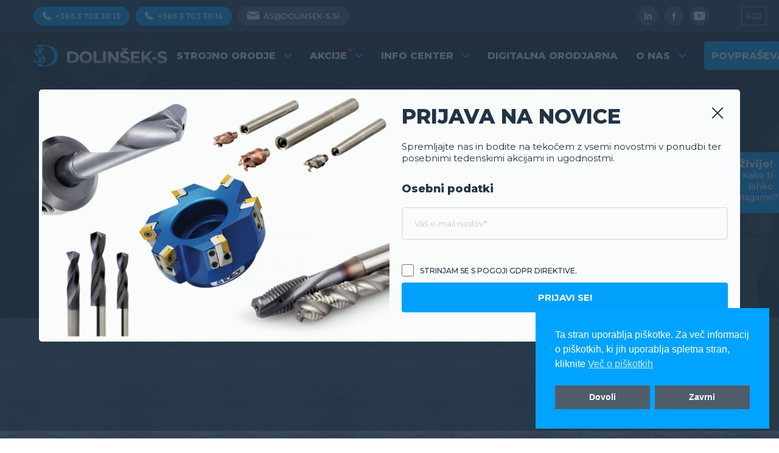

--- FILE ---
content_type: text/html; charset=UTF-8
request_url: https://dolinsek-s.si/themencode-pdf-viewer/?file=https://dolinsek-s.si/wp-content/uploads/2021/05/Mirko-svedri-in-rezkarji-Magafor.pdf
body_size: 19700
content:
<!DOCTYPE html>
<html>
	<head>
		<script type="text/javascript" >
			window.ga=window.ga||function(){(ga.q=ga.q||[]).push(arguments)};ga.l=+new Date;
			ga('create', 'UA-81145244-1', 'auto');
			// Plugins
				
			ga('send', 'pageview');
		</script>
		<script async src="https://www.google-analytics.com/analytics.js"></script>
		<meta name="gdpr-service-domain-verification" content="c861e4b9edec5cb324a1ca30297773c4">
		<meta charset="utf-8">
		<meta http-equiv="x-ua-compatible" content="ie=edge">
		<meta name="viewport" content="width=device-width, initial-scale=1, shrink-to-fit=no">
		<meta name="format-detection" content="telephone=no">

		<meta name="theme-color" content="#233546">
		<meta name="msapplication-navbutton-color" content="#233546">
		<meta name="apple-mobile-web-app-capable" content="yes">
		<meta name="apple-mobile-web-app-status-bar-style" content="black-translucent">
		<meta name="facebook-domain-verification" content="s7b2hkfmzemy78208gz2709k28hrwq" />

		<link rel="icon" href="https://dolinsek-s.si/wp-content/uploads/2021/03/cropped-favicon-dolinsek-s-e1740055138102.png">
		<link rel="apple-touch-icon" sizes="120x120" href="https://dolinsek-s.si/wp-content/uploads/2021/03/cropped-favicon-dolinsek-s-e1740055138102.png" />

		<title>ThemeNcode PDF Viewer [Do not Delete] - Dolinšek-s</title>

		<link rel="profile" href="http://gmpg.org/xfn/11">
		<link rel="pingback" href="https://dolinsek-s.si/xmlrpc.php">

		<style>
			You are in development mode!!		</style>

		
		<!-- All in One SEO 4.9.3 - aioseo.com -->
	<meta name="description" content="This page is used for Viewing PDF." />
	<meta name="robots" content="max-image-preview:large" />
	<link rel="canonical" href="https://dolinsek-s.si/themencode-pdf-viewer/" />
	<meta name="generator" content="All in One SEO (AIOSEO) 4.9.3" />
		<meta property="og:locale" content="sl_SI" />
		<meta property="og:site_name" content="Dolinšek-s - Strojno orodje" />
		<meta property="og:type" content="article" />
		<meta property="og:title" content="ThemeNcode PDF Viewer [Do not Delete] - Dolinšek-s" />
		<meta property="og:description" content="This page is used for Viewing PDF." />
		<meta property="og:url" content="https://dolinsek-s.si/themencode-pdf-viewer/" />
		<meta property="og:image" content="https://dolinsek-s.si/wp-content/uploads/2021/04/img-lako_lahko_dobro_orodje_oblikuje_odrezke.jpg" />
		<meta property="og:image:secure_url" content="https://dolinsek-s.si/wp-content/uploads/2021/04/img-lako_lahko_dobro_orodje_oblikuje_odrezke.jpg" />
		<meta property="og:image:width" content="976" />
		<meta property="og:image:height" content="520" />
		<meta property="article:published_time" content="2021-04-26T08:34:54+00:00" />
		<meta property="article:modified_time" content="2021-04-26T08:34:54+00:00" />
		<meta property="article:publisher" content="https://www.facebook.com/Dolinek-S-342439873015064/?modal=admin_todo_tour" />
		<meta name="twitter:card" content="summary" />
		<meta name="twitter:title" content="ThemeNcode PDF Viewer [Do not Delete] - Dolinšek-s" />
		<meta name="twitter:description" content="This page is used for Viewing PDF." />
		<meta name="twitter:image" content="https://dolinsek-s.si/wp-content/uploads/2021/04/img-lako_lahko_dobro_orodje_oblikuje_odrezke.jpg" />
		<script type="application/ld+json" class="aioseo-schema">
			{"@context":"https:\/\/schema.org","@graph":[{"@type":"BreadcrumbList","@id":"https:\/\/dolinsek-s.si\/themencode-pdf-viewer\/#breadcrumblist","itemListElement":[{"@type":"ListItem","@id":"https:\/\/dolinsek-s.si#listItem","position":1,"name":"Home","item":"https:\/\/dolinsek-s.si","nextItem":{"@type":"ListItem","@id":"https:\/\/dolinsek-s.si\/themencode-pdf-viewer\/#listItem","name":"ThemeNcode PDF Viewer [Do not Delete]"}},{"@type":"ListItem","@id":"https:\/\/dolinsek-s.si\/themencode-pdf-viewer\/#listItem","position":2,"name":"ThemeNcode PDF Viewer [Do not Delete]","previousItem":{"@type":"ListItem","@id":"https:\/\/dolinsek-s.si#listItem","name":"Home"}}]},{"@type":"Organization","@id":"https:\/\/dolinsek-s.si\/#organization","name":"Dolin\u0161ek-s, d.o.o.","description":"Strojno orodje","url":"https:\/\/dolinsek-s.si\/","telephone":"+38637033013","logo":{"@type":"ImageObject","url":"https:\/\/dolinsek-s.si\/wp-content\/uploads\/2021\/03\/Dolinsek_logo.svg","@id":"https:\/\/dolinsek-s.si\/themencode-pdf-viewer\/#organizationLogo"},"image":{"@id":"https:\/\/dolinsek-s.si\/themencode-pdf-viewer\/#organizationLogo"},"sameAs":["https:\/\/www.instagram.com\/explore\/tags\/dolineks\/","https:\/\/www.youtube.com\/channel\/UCKEWHlOG-BeCcuc3D782lNg","https:\/\/www.linkedin.com\/company\/dolinsek-s\/"]},{"@type":"WebPage","@id":"https:\/\/dolinsek-s.si\/themencode-pdf-viewer\/#webpage","url":"https:\/\/dolinsek-s.si\/themencode-pdf-viewer\/","name":"ThemeNcode PDF Viewer [Do not Delete] - Dolin\u0161ek-s","description":"This page is used for Viewing PDF.","inLanguage":"sl-SI","isPartOf":{"@id":"https:\/\/dolinsek-s.si\/#website"},"breadcrumb":{"@id":"https:\/\/dolinsek-s.si\/themencode-pdf-viewer\/#breadcrumblist"},"datePublished":"2021-04-26T08:34:54+02:00","dateModified":"2021-04-26T08:34:54+02:00"},{"@type":"WebSite","@id":"https:\/\/dolinsek-s.si\/#website","url":"https:\/\/dolinsek-s.si\/","name":"Dolin\u0161ek-s","description":"Strojno orodje","inLanguage":"sl-SI","publisher":{"@id":"https:\/\/dolinsek-s.si\/#organization"}}]}
		</script>
		<!-- All in One SEO -->

<link rel='dns-prefetch' href='//www.googletagmanager.com' />
<style id='wp-img-auto-sizes-contain-inline-css' type='text/css'>
img:is([sizes=auto i],[sizes^="auto," i]){contain-intrinsic-size:3000px 1500px}
/*# sourceURL=wp-img-auto-sizes-contain-inline-css */
</style>
<style id='classic-theme-styles-inline-css' type='text/css'>
/*! This file is auto-generated */
.wp-block-button__link{color:#fff;background-color:#32373c;border-radius:9999px;box-shadow:none;text-decoration:none;padding:calc(.667em + 2px) calc(1.333em + 2px);font-size:1.125em}.wp-block-file__button{background:#32373c;color:#fff;text-decoration:none}
/*# sourceURL=/wp-includes/css/classic-themes.min.css */
</style>
<link rel='stylesheet' id='woocommerce-layout-css' href='https://dolinsek-s.si/wp-content/plugins/woocommerce/assets/css/woocommerce-layout.css?ver=10.4.3' type='text/css' media='all' />
<link rel='stylesheet' id='woocommerce-smallscreen-css' href='https://dolinsek-s.si/wp-content/plugins/woocommerce/assets/css/woocommerce-smallscreen.css?ver=10.4.3' type='text/css' media='only screen and (max-width: 768px)' />
<link rel='stylesheet' id='woocommerce-general-css' href='https://dolinsek-s.si/wp-content/plugins/woocommerce/assets/css/woocommerce.css?ver=10.4.3' type='text/css' media='all' />
<style id='woocommerce-inline-inline-css' type='text/css'>
.woocommerce form .form-row .required { visibility: visible; }
/*# sourceURL=woocommerce-inline-inline-css */
</style>
<link rel='stylesheet' id='contact-form-7-css' href='https://dolinsek-s.si/wp-content/plugins/contact-form-7/includes/css/styles.css?ver=6.1.4' type='text/css' media='all' />
<link rel='stylesheet' id='wpcf7-redirect-script-frontend-css' href='https://dolinsek-s.si/wp-content/plugins/wpcf7-redirect/build/assets/frontend-script.css?ver=2c532d7e2be36f6af233' type='text/css' media='all' />
<link rel='stylesheet' id='nsc_bar_nice-cookie-consent-css' href='https://dolinsek-s.si/wp-content/plugins/beautiful-and-responsive-cookie-consent/public/cookieNSCconsent.min.css?ver=4.9.2' type='text/css' media='all' />
<link rel='stylesheet' id='woo-variation-swatches-css' href='https://dolinsek-s.si/wp-content/plugins/woo-variation-swatches/assets/css/frontend.min.css?ver=1763461533' type='text/css' media='all' />
<style id='woo-variation-swatches-inline-css' type='text/css'>
:root {
--wvs-tick:url("data:image/svg+xml;utf8,%3Csvg filter='drop-shadow(0px 0px 2px rgb(0 0 0 / .8))' xmlns='http://www.w3.org/2000/svg'  viewBox='0 0 30 30'%3E%3Cpath fill='none' stroke='%23ffffff' stroke-linecap='round' stroke-linejoin='round' stroke-width='4' d='M4 16L11 23 27 7'/%3E%3C/svg%3E");

--wvs-cross:url("data:image/svg+xml;utf8,%3Csvg filter='drop-shadow(0px 0px 5px rgb(255 255 255 / .6))' xmlns='http://www.w3.org/2000/svg' width='72px' height='72px' viewBox='0 0 24 24'%3E%3Cpath fill='none' stroke='%23ff0000' stroke-linecap='round' stroke-width='0.6' d='M5 5L19 19M19 5L5 19'/%3E%3C/svg%3E");
--wvs-single-product-item-width:30px;
--wvs-single-product-item-height:30px;
--wvs-single-product-item-font-size:16px}
/*# sourceURL=woo-variation-swatches-inline-css */
</style>
<link rel='stylesheet' id='above-css' href='https://dolinsek-s.si/wp-content/themes/tauria/assets/css/above_the_fold.css?ver=2.5' type='text/css' media='all' />
<script id="nsc_bara_consent_mode_default_script" data-pagespeed-no-defer data-cfasync nowprocket data-no-optimize="1" data-no-defer="1" type="text/javascript">
        window.nsc_bara_consentModeConfig = {"analytics_storage":["allow"],"ad_storage":["allow"],"ad_personalization":["allow"],"ad_user_data":["allow"],"functionality_storage":["allow"],"personalization_storage":["allow"],"security_storage":["allow"]};
        window["dataLayer"] = window["dataLayer"] || [];
        function gtag() {
            window["dataLayer"].push(arguments);
        }
        gtag("consent", "default", {"analytics_storage":"denied","ad_storage":"denied","ad_personalization":"denied","ad_user_data":"denied","functionality_storage":"denied","personalization_storage":"denied","security_storage":"denied"});
        
        window["dataLayer"].push({event:"consent_mode_default", "consentType": "opt-in"});</script>
<script id="nsc_bara_consent_mode_update_script" data-pagespeed-no-defer data-cfasync nowprocket data-no-optimize="1" data-no-defer="1" type="text/javascript">!function(e,n,o,t,r){if(!1===function(){if(c(o))return!0;return!1}())return;let i=!1;function a(e){if("newBanner"===n){const n=function(){if(!1!==i)return i;const e=c(o);let n=!1;try{n=JSON.parse(decodeURIComponent(e))}catch(e){return console.warn(e),!1}return n}();return!(!n.categories||!n.categories.includes(e))}const t=function(e){if(["detailed","detailedRev","detailedRevDeny"].includes(n))return o+"_"+e;return o}(e),r=c(t),a="dismiss"===r?"allow":r;if(!["allow","deny"].includes(a))throw new Error(`Cookie Banner: Invalid cookie value: ${a} for cookie: ${t}. This might happen, if the you changed your cookie banner, but forgot to update the consent setting in "consent apis" accordingly.`);return["opt-in","opt-out","info"].includes(n)?a===e:"allow"===a}function c(e){return document.cookie.match("(^|;)\\s*"+e+"\\s*=\\s*([^;]+)")?.pop()||""}!function(){const o={},i=Object.keys(t);for(let e=0;e<i.length;e+=1){const n=t[i[e]].filter((e=>a(e)));n&&Array.isArray(n)&&n.length>0?o[i[e]]="granted":o[i[e]]="denied"}window[e]=window[e]||[],function(){window[e].push(arguments)}("consent","update",o),!0===window.nsc_bara_pushUETconsent&&(window.uetq=window.uetq||[],window.uetq.push("consent","update",{ad_storage:o.ad_storage}));if(window[e].push({event:"consent_mode_update",consentType:n,method:"pushed per inline."}),r){if(console.log("cleanedGtagValuesUpdate from PHP",JSON.parse(r)),console.log("cleanedGtagValuesUpdate internal JS",o),r!==JSON.stringify(o))throw new Error("💀💀💀💀💀 PHP and JS DIFFER 💀💀💀💀💀💀");console.log("%c All GOOD PHP and JS seems to be the same. ","background: #cef5d8; color: #5c5e5c")}}()}
      ("dataLayer","opt-in","cookieconsent_status",window.nsc_bara_consentModeConfig, "");</script><script type="text/javascript" id="nsc_bara_gtm_loader_js-js-before">
/* <![CDATA[ */
var nsc_bara_php_gtm_vars = {"gtm_id": "GTM-M2SD4SP","dataLayerName":"dataLayer","gtmHostname":"www.googletagmanager.com","gtmUrl":""};
//# sourceURL=nsc_bara_gtm_loader_js-js-before
/* ]]> */
</script>
<script type="text/javascript" src="https://dolinsek-s.si/wp-content/plugins/beautiful-and-responsive-cookie-consent-addon/public/js/nscGTM.js?ver=4.1.3" id="nsc_bara_gtm_loader_js-js"></script>
<meta name="generator" content="Site Kit by Google 1.170.0" />	<noscript><style>.woocommerce-product-gallery{ opacity: 1 !important; }</style></noscript>
			
		<!-- Google Tag Manager -->
        <script>(function(w,d,s,l,i){w[l]=w[l]||[];w[l].push({'gtm.start':
        new Date().getTime(),event:'gtm.js'});var f=d.getElementsByTagName(s)[0],
        j=d.createElement(s),dl=l!='dataLayer'?'&l='+l:'';j.async=true;j.src=
        'https://www.googletagmanager.com/gtm.js?id='+i+dl;f.parentNode.insertBefore(j,f);
        })(window,document,'script','dataLayer','GTM-M2SD4SP');</script>
        <!-- End Google Tag Manager -->
		
		<!-- Google tag (gtag.js) -->
		<script async src="https://www.googletagmanager.com/gtag/js?id=G-Q12CJED463"></script>
		<script>
		  window.dataLayer = window.dataLayer || [];
		  function gtag(){dataLayer.push(arguments);}
		  gtag('js', new Date());
		  gtag('config', 'G-Q12CJED463');
		</script>

		<script type='text/javascript' src='https://dolinsek-s.si/wp-content/themes/tauria/assets/js/src/jquery-3.4.1.min.js' id='jquery-js'></script>
		<!-- Facebook Pixel Code -->
		<script>
		!function(f,b,e,v,n,t,s)
		{if(f.fbq)return;n=f.fbq=function(){n.callMethod?
		n.callMethod.apply(n,arguments):n.queue.push(arguments)};
		if(!f._fbq)f._fbq=n;n.push=n;n.loaded=!0;n.version='2.0';
		n.queue=[];t=b.createElement(e);t.async=!0;
		t.src=v;s=b.getElementsByTagName(e)[0];
		s.parentNode.insertBefore(t,s)}(window,document,'script',
		'https://connect.facebook.net/en_US/fbevents.js');

		fbq('init', '4377197662393975');
		fbq('track', 'PageView');
		</script>
		<noscript>
		<img height="1" width="1"
		src="https://www.facebook.com/tr?id=4377197662393975&ev=PageView
		&noscript=1"/>
		</noscript>	
		<!-- End Facebook Pixel Code -->
		<script type="text/javascript"> _linkedin_partner_id = "4061594"; window._linkedin_data_partner_ids = window._linkedin_data_partner_ids || []; window._linkedin_data_partner_ids.push(_linkedin_partner_id); </script><script type="text/javascript"> (function(l) { if (!l){window.lintrk = function(a,b){window.lintrk.q.push([a,b])}; window.lintrk.q=[]} var s = document.getElementsByTagName("script")[0]; var b = document.createElement("script"); b.type = "text/javascript";b.async = true; b.src = "https://snap.licdn.com/li.lms-analytics/insight.min.js"; s.parentNode.insertBefore(b, s);})(window.lintrk); </script> <noscript> <img height="1" width="1" style="display:none;" alt="" src="https://px.ads.linkedin.com/collect/?pid=4061594&fmt=gif" /> </noscript>
	<style id='global-styles-inline-css' type='text/css'>
:root{--wp--preset--aspect-ratio--square: 1;--wp--preset--aspect-ratio--4-3: 4/3;--wp--preset--aspect-ratio--3-4: 3/4;--wp--preset--aspect-ratio--3-2: 3/2;--wp--preset--aspect-ratio--2-3: 2/3;--wp--preset--aspect-ratio--16-9: 16/9;--wp--preset--aspect-ratio--9-16: 9/16;--wp--preset--color--black: #000000;--wp--preset--color--cyan-bluish-gray: #abb8c3;--wp--preset--color--white: #ffffff;--wp--preset--color--pale-pink: #f78da7;--wp--preset--color--vivid-red: #cf2e2e;--wp--preset--color--luminous-vivid-orange: #ff6900;--wp--preset--color--luminous-vivid-amber: #fcb900;--wp--preset--color--light-green-cyan: #7bdcb5;--wp--preset--color--vivid-green-cyan: #00d084;--wp--preset--color--pale-cyan-blue: #8ed1fc;--wp--preset--color--vivid-cyan-blue: #0693e3;--wp--preset--color--vivid-purple: #9b51e0;--wp--preset--gradient--vivid-cyan-blue-to-vivid-purple: linear-gradient(135deg,rgb(6,147,227) 0%,rgb(155,81,224) 100%);--wp--preset--gradient--light-green-cyan-to-vivid-green-cyan: linear-gradient(135deg,rgb(122,220,180) 0%,rgb(0,208,130) 100%);--wp--preset--gradient--luminous-vivid-amber-to-luminous-vivid-orange: linear-gradient(135deg,rgb(252,185,0) 0%,rgb(255,105,0) 100%);--wp--preset--gradient--luminous-vivid-orange-to-vivid-red: linear-gradient(135deg,rgb(255,105,0) 0%,rgb(207,46,46) 100%);--wp--preset--gradient--very-light-gray-to-cyan-bluish-gray: linear-gradient(135deg,rgb(238,238,238) 0%,rgb(169,184,195) 100%);--wp--preset--gradient--cool-to-warm-spectrum: linear-gradient(135deg,rgb(74,234,220) 0%,rgb(151,120,209) 20%,rgb(207,42,186) 40%,rgb(238,44,130) 60%,rgb(251,105,98) 80%,rgb(254,248,76) 100%);--wp--preset--gradient--blush-light-purple: linear-gradient(135deg,rgb(255,206,236) 0%,rgb(152,150,240) 100%);--wp--preset--gradient--blush-bordeaux: linear-gradient(135deg,rgb(254,205,165) 0%,rgb(254,45,45) 50%,rgb(107,0,62) 100%);--wp--preset--gradient--luminous-dusk: linear-gradient(135deg,rgb(255,203,112) 0%,rgb(199,81,192) 50%,rgb(65,88,208) 100%);--wp--preset--gradient--pale-ocean: linear-gradient(135deg,rgb(255,245,203) 0%,rgb(182,227,212) 50%,rgb(51,167,181) 100%);--wp--preset--gradient--electric-grass: linear-gradient(135deg,rgb(202,248,128) 0%,rgb(113,206,126) 100%);--wp--preset--gradient--midnight: linear-gradient(135deg,rgb(2,3,129) 0%,rgb(40,116,252) 100%);--wp--preset--font-size--small: 13px;--wp--preset--font-size--medium: 20px;--wp--preset--font-size--large: 36px;--wp--preset--font-size--x-large: 42px;--wp--preset--spacing--20: 0.44rem;--wp--preset--spacing--30: 0.67rem;--wp--preset--spacing--40: 1rem;--wp--preset--spacing--50: 1.5rem;--wp--preset--spacing--60: 2.25rem;--wp--preset--spacing--70: 3.38rem;--wp--preset--spacing--80: 5.06rem;--wp--preset--shadow--natural: 6px 6px 9px rgba(0, 0, 0, 0.2);--wp--preset--shadow--deep: 12px 12px 50px rgba(0, 0, 0, 0.4);--wp--preset--shadow--sharp: 6px 6px 0px rgba(0, 0, 0, 0.2);--wp--preset--shadow--outlined: 6px 6px 0px -3px rgb(255, 255, 255), 6px 6px rgb(0, 0, 0);--wp--preset--shadow--crisp: 6px 6px 0px rgb(0, 0, 0);}:where(.is-layout-flex){gap: 0.5em;}:where(.is-layout-grid){gap: 0.5em;}body .is-layout-flex{display: flex;}.is-layout-flex{flex-wrap: wrap;align-items: center;}.is-layout-flex > :is(*, div){margin: 0;}body .is-layout-grid{display: grid;}.is-layout-grid > :is(*, div){margin: 0;}:where(.wp-block-columns.is-layout-flex){gap: 2em;}:where(.wp-block-columns.is-layout-grid){gap: 2em;}:where(.wp-block-post-template.is-layout-flex){gap: 1.25em;}:where(.wp-block-post-template.is-layout-grid){gap: 1.25em;}.has-black-color{color: var(--wp--preset--color--black) !important;}.has-cyan-bluish-gray-color{color: var(--wp--preset--color--cyan-bluish-gray) !important;}.has-white-color{color: var(--wp--preset--color--white) !important;}.has-pale-pink-color{color: var(--wp--preset--color--pale-pink) !important;}.has-vivid-red-color{color: var(--wp--preset--color--vivid-red) !important;}.has-luminous-vivid-orange-color{color: var(--wp--preset--color--luminous-vivid-orange) !important;}.has-luminous-vivid-amber-color{color: var(--wp--preset--color--luminous-vivid-amber) !important;}.has-light-green-cyan-color{color: var(--wp--preset--color--light-green-cyan) !important;}.has-vivid-green-cyan-color{color: var(--wp--preset--color--vivid-green-cyan) !important;}.has-pale-cyan-blue-color{color: var(--wp--preset--color--pale-cyan-blue) !important;}.has-vivid-cyan-blue-color{color: var(--wp--preset--color--vivid-cyan-blue) !important;}.has-vivid-purple-color{color: var(--wp--preset--color--vivid-purple) !important;}.has-black-background-color{background-color: var(--wp--preset--color--black) !important;}.has-cyan-bluish-gray-background-color{background-color: var(--wp--preset--color--cyan-bluish-gray) !important;}.has-white-background-color{background-color: var(--wp--preset--color--white) !important;}.has-pale-pink-background-color{background-color: var(--wp--preset--color--pale-pink) !important;}.has-vivid-red-background-color{background-color: var(--wp--preset--color--vivid-red) !important;}.has-luminous-vivid-orange-background-color{background-color: var(--wp--preset--color--luminous-vivid-orange) !important;}.has-luminous-vivid-amber-background-color{background-color: var(--wp--preset--color--luminous-vivid-amber) !important;}.has-light-green-cyan-background-color{background-color: var(--wp--preset--color--light-green-cyan) !important;}.has-vivid-green-cyan-background-color{background-color: var(--wp--preset--color--vivid-green-cyan) !important;}.has-pale-cyan-blue-background-color{background-color: var(--wp--preset--color--pale-cyan-blue) !important;}.has-vivid-cyan-blue-background-color{background-color: var(--wp--preset--color--vivid-cyan-blue) !important;}.has-vivid-purple-background-color{background-color: var(--wp--preset--color--vivid-purple) !important;}.has-black-border-color{border-color: var(--wp--preset--color--black) !important;}.has-cyan-bluish-gray-border-color{border-color: var(--wp--preset--color--cyan-bluish-gray) !important;}.has-white-border-color{border-color: var(--wp--preset--color--white) !important;}.has-pale-pink-border-color{border-color: var(--wp--preset--color--pale-pink) !important;}.has-vivid-red-border-color{border-color: var(--wp--preset--color--vivid-red) !important;}.has-luminous-vivid-orange-border-color{border-color: var(--wp--preset--color--luminous-vivid-orange) !important;}.has-luminous-vivid-amber-border-color{border-color: var(--wp--preset--color--luminous-vivid-amber) !important;}.has-light-green-cyan-border-color{border-color: var(--wp--preset--color--light-green-cyan) !important;}.has-vivid-green-cyan-border-color{border-color: var(--wp--preset--color--vivid-green-cyan) !important;}.has-pale-cyan-blue-border-color{border-color: var(--wp--preset--color--pale-cyan-blue) !important;}.has-vivid-cyan-blue-border-color{border-color: var(--wp--preset--color--vivid-cyan-blue) !important;}.has-vivid-purple-border-color{border-color: var(--wp--preset--color--vivid-purple) !important;}.has-vivid-cyan-blue-to-vivid-purple-gradient-background{background: var(--wp--preset--gradient--vivid-cyan-blue-to-vivid-purple) !important;}.has-light-green-cyan-to-vivid-green-cyan-gradient-background{background: var(--wp--preset--gradient--light-green-cyan-to-vivid-green-cyan) !important;}.has-luminous-vivid-amber-to-luminous-vivid-orange-gradient-background{background: var(--wp--preset--gradient--luminous-vivid-amber-to-luminous-vivid-orange) !important;}.has-luminous-vivid-orange-to-vivid-red-gradient-background{background: var(--wp--preset--gradient--luminous-vivid-orange-to-vivid-red) !important;}.has-very-light-gray-to-cyan-bluish-gray-gradient-background{background: var(--wp--preset--gradient--very-light-gray-to-cyan-bluish-gray) !important;}.has-cool-to-warm-spectrum-gradient-background{background: var(--wp--preset--gradient--cool-to-warm-spectrum) !important;}.has-blush-light-purple-gradient-background{background: var(--wp--preset--gradient--blush-light-purple) !important;}.has-blush-bordeaux-gradient-background{background: var(--wp--preset--gradient--blush-bordeaux) !important;}.has-luminous-dusk-gradient-background{background: var(--wp--preset--gradient--luminous-dusk) !important;}.has-pale-ocean-gradient-background{background: var(--wp--preset--gradient--pale-ocean) !important;}.has-electric-grass-gradient-background{background: var(--wp--preset--gradient--electric-grass) !important;}.has-midnight-gradient-background{background: var(--wp--preset--gradient--midnight) !important;}.has-small-font-size{font-size: var(--wp--preset--font-size--small) !important;}.has-medium-font-size{font-size: var(--wp--preset--font-size--medium) !important;}.has-large-font-size{font-size: var(--wp--preset--font-size--large) !important;}.has-x-large-font-size{font-size: var(--wp--preset--font-size--x-large) !important;}
/*# sourceURL=global-styles-inline-css */
</style>
<link rel='stylesheet' id='wc-blocks-style-css' href='https://dolinsek-s.si/wp-content/plugins/woocommerce/assets/client/blocks/wc-blocks.css?ver=wc-10.4.3' type='text/css' media='all' />
<link rel='stylesheet' id='page-css' href='https://dolinsek-s.si/wp-content/themes/tauria/assets/css/page.css?ver=3.8' type='text/css' media='all' />
</head>

<body class="wp-singular page-template page-template-tnc-pdf-viewer page-template-tnc-pdf-viewer-php page page-id-997 wp-theme-tauria theme-tauria woocommerce-no-js woo-variation-swatches wvs-behavior-blur wvs-theme-tauria wvs-show-label wvs-tooltip" style="scroll-behavior: smooth;">
    <!-- Google Tag Manager (noscript) -->
    <noscript><iframe src="https://www.googletagmanager.com/ns.html?id=GTM-M2SD4SP"
    height="0" width="0" style="display:none;visibility:hidden"></iframe></noscript>
    <!-- End Google Tag Manager (noscript) -->
	<div class="preloader" style="background-image:url(https://dolinsek-s.si/wp-content/uploads/2021/03/Dolinseks_ozadje_preloader.jpg);">

		<picture>
		  <source media="(min-width: 900px)" srcset="https://dolinsek-s.si/wp-content/uploads/2021/05/dolinsek_preloader_desktop.png">
		  <source media="(min-width: 425px)" srcset="https://dolinsek-s.si/wp-content/uploads/2021/05/dolinsek_preloader_tablet.png">
		  <img class="preloader_content" src="https://dolinsek-s.si/wp-content/uploads/2021/05/dolinsek_preloader_mobile.png" >
		</picture>

		<!--<span class="preloader_logo">
					</span>
		<p></p>-->
	</div>


	<style>
	 	  .preloader_content{
     		max-width: 100%;
      }
	</style>

	<header class="header">
		<div class="top">
			<div class="wrap">
				<p class="company_desc">                                                                                         </p>
				<div class="contacts iconmoon">
												<a href="tel:+38637033013" class="icon-telephone desktop_phone">+386 3 703 30 13</a>
							<a href="tel:+38637033013" class="icon-telephone mobile_phone">Pokliči Almo</a>
														<div class="grey_icons">
														<a href="tel:+38637033014" class="icon-telephone desktop_phone">+386 3 703 30 14</a>
							<a href="tel:+38637033014" class="icon-telephone mobile_phone">Pokliči Natašo</a>
														<a href="mailto:as@dolinsek-s.si" class="icon-email desktop_contact">as@dolinsek-s.si</a>
							<a href="mailto:as@dolinsek-s.si" class="icon-email mobile_contact">SERVIS</a>
													</div>
											</div>
				<div class="social_icons iconmoon">
											<a href="https://www.linkedin.com/company/dolinsek-s/" class="icon-linkedin"></a>
												<a href="https://www.facebook.com/Dolin%C5%A1ek-S-342439873015064/?modal=admin_todo_tour" class="icon-facebook"></a>
												<a href="https://www.youtube.com/channel/UCKEWHlOG-BeCcuc3D782lNg" class="icon-youtube"></a>
										</div>
			</div>
			<a href="https://dolinsek-s.si/b2b/" target="" class="b2b_link">B2B</a>
		</div>
		<div class="bottom">
			<div class="wrap">
				<a class="logo_wrap" href="https://dolinsek-s.si/">
					<img class="logo" data-src="https://dolinsek-s.si/wp-content/uploads/2021/03/Dolinsek_logo.svg" alt="ThemeNcode PDF Viewer [Do not Delete]" loading="lazy"/>
					<img class="logo_text" data-src="https://dolinsek-s.si/wp-content/uploads/2021/03/DOLINSEK-S.png" alt="ThemeNcode PDF Viewer [Do not Delete]" loading="lazy"/>
					<img class="logo_text_small" data-src="https://dolinsek-s.si/wp-content/uploads/2021/03/DOLINSEK-S_SMALL.png" alt="ThemeNcode PDF Viewer [Do not Delete]" loading="lazy"/>
				</a>

				<nav class="main_menu">
					<ul id="menu-headermenu" class="header_menu"><li id="menu-item-172" class="two_columns menu-item menu-item-type-post_type menu-item-object-page menu-item-has-children menu-item-172"><a href="https://dolinsek-s.si/orodja/"><span>Strojno orodje</span></a>
<ul class="sub-menu">
	<li id="menu-item-228" class="struzno menu-item menu-item-type-post_type menu-item-object-page menu-item-228"><a href="https://dolinsek-s.si/orodja/struzno-orodje-struzenje-struzni-nozi-za-kovino-cnc/"><span>Stružno orodje</span></a></li>
	<li id="menu-item-678" class="orodja_submenu struzno_submenu menu-item menu-item-type-custom menu-item-object-custom menu-item-has-children menu-item-678"><a href="#"><span>Stružno orodje</span></a>
	<ul class="sub-menu">
		<li id="menu-item-643" class="menu-item menu-item-type-post_type menu-item-object-page menu-item-643"><a href="https://dolinsek-s.si/orodja/struzno-orodje-struzenje-struzni-nozi-za-kovino-cnc/hm-struzno-orodje/"><span>HM Stružno orodje</span></a></li>
		<li id="menu-item-644" class="menu-item menu-item-type-post_type menu-item-object-page menu-item-644"><a href="https://dolinsek-s.si/orodja/struzno-orodje-struzenje-struzni-nozi-za-kovino-cnc/hss-struzno-orodje/"><span>HSS Stružno orodje</span></a></li>
		<li id="menu-item-645" class="menu-item menu-item-type-post_type menu-item-object-page menu-item-645"><a href="https://dolinsek-s.si/orodja/struzno-orodje-struzenje-struzni-nozi-za-kovino-cnc/navojna-drzala/"><span>Navojna držala</span></a></li>
		<li id="menu-item-646" class="menu-item menu-item-type-post_type menu-item-object-page menu-item-646"><a href="https://dolinsek-s.si/orodja/struzno-orodje-struzenje-struzni-nozi-za-kovino-cnc/odrezna-in-utorna-drzala/"><span>Odrezna in utorna držala</span></a></li>
		<li id="menu-item-647" class="menu-item menu-item-type-post_type menu-item-object-page menu-item-647"><a href="https://dolinsek-s.si/orodja/struzno-orodje-struzenje-struzni-nozi-za-kovino-cnc/struzna-drzala-struzenje/"><span>Stružna držala</span></a></li>
	</ul>
</li>
	<li id="menu-item-225" class="rezkalno menu-item menu-item-type-post_type menu-item-object-page menu-item-225"><a href="https://dolinsek-s.si/orodja/rezkalno-orodje-rezkar/"><span>Rezkalno orodje</span></a></li>
	<li id="menu-item-679" class="orodja_submenu rezkalno_submenu menu-item menu-item-type-custom menu-item-object-custom menu-item-has-children menu-item-679"><a href="#"><span>Rezkalno orodje</span></a>
	<ul class="sub-menu">
		<li id="menu-item-648" class="menu-item menu-item-type-post_type menu-item-object-page menu-item-648"><a href="https://dolinsek-s.si/orodja/rezkalno-orodje-rezkar/rezkalne-glave-in-drzala/"><span>Rezkalne glave in držala</span></a></li>
		<li id="menu-item-649" class="menu-item menu-item-type-post_type menu-item-object-page menu-item-649"><a href="https://dolinsek-s.si/orodja/rezkalno-orodje-rezkar/rezkarji-rezkarji-za-kovino/"><span>Rezkarji</span></a></li>
	</ul>
</li>
	<li id="menu-item-223" class="ploscice menu-item menu-item-type-post_type menu-item-object-page menu-item-223"><a href="https://dolinsek-s.si/orodja/ploscice/"><span>Ploščice</span></a></li>
	<li id="menu-item-680" class="orodja_submenu ploscice_submenu menu-item menu-item-type-custom menu-item-object-custom menu-item-has-children menu-item-680"><a href="#"><span>Ploščice</span></a>
	<ul class="sub-menu">
		<li id="menu-item-650" class="menu-item menu-item-type-post_type menu-item-object-page menu-item-650"><a href="https://dolinsek-s.si/orodja/ploscice/navojne-ploscice/"><span>Navojne ploščice</span></a></li>
		<li id="menu-item-651" class="menu-item menu-item-type-post_type menu-item-object-page menu-item-651"><a href="https://dolinsek-s.si/orodja/ploscice/odrezne-ploscice/"><span>Odrezne in utorne ploščice</span></a></li>
		<li id="menu-item-652" class="menu-item menu-item-type-post_type menu-item-object-page menu-item-652"><a href="https://dolinsek-s.si/orodja/ploscice/rezkalne-ploscice/"><span>Rezkalne ploščice</span></a></li>
		<li id="menu-item-653" class="menu-item menu-item-type-post_type menu-item-object-page menu-item-653"><a href="https://dolinsek-s.si/orodja/ploscice/struzne-ploscice/"><span>Stružne ploščice</span></a></li>
	</ul>
</li>
	<li id="menu-item-221" class="navojno menu-item menu-item-type-post_type menu-item-object-page menu-item-221"><a href="https://dolinsek-s.si/orodja/navojno-orodje-navojci-navojni-svedri/"><span>Navojno orodje</span></a></li>
	<li id="menu-item-681" class="orodja_submenu navojno_submenu menu-item menu-item-type-custom menu-item-object-custom menu-item-has-children menu-item-681"><a href="#"><span>Navojno orodje</span></a>
	<ul class="sub-menu">
		<li id="menu-item-654" class="menu-item menu-item-type-post_type menu-item-object-page menu-item-654"><a href="https://dolinsek-s.si/orodja/navojno-orodje-navojci-navojni-svedri/celjusti/"><span>Navojne čeljusti</span></a></li>
		<li id="menu-item-655" class="menu-item menu-item-type-post_type menu-item-object-page menu-item-655"><a href="https://dolinsek-s.si/orodja/navojno-orodje-navojci-navojni-svedri/navojni-kalibri-prstani/"><span>Navojni kalibri &amp; Prstani</span></a></li>
		<li id="menu-item-656" class="menu-item menu-item-type-post_type menu-item-object-page menu-item-656"><a href="https://dolinsek-s.si/orodja/navojno-orodje-navojci-navojni-svedri/navojni-svedri/"><span>Navojni svedri</span></a></li>
	</ul>
</li>
	<li id="menu-item-230" class="vrtalno menu-item menu-item-type-post_type menu-item-object-page menu-item-230"><a href="https://dolinsek-s.si/orodja/vrtalno-orodje-vrtanje-svedri/"><span>Vrtalno orodje</span></a></li>
	<li id="menu-item-682" class="orodja_submenu vrtalno_submenu menu-item menu-item-type-custom menu-item-object-custom menu-item-has-children menu-item-682"><a href="#"><span>Vrtalno orodje</span></a>
	<ul class="sub-menu">
		<li id="menu-item-673" class="menu-item menu-item-type-post_type menu-item-object-page menu-item-673"><a href="https://dolinsek-s.si/orodja/vrtalno-orodje-vrtanje-svedri/svedri-svedri-za-zelezo/"><span>Svedri</span></a></li>
		<li id="menu-item-672" class="menu-item menu-item-type-post_type menu-item-object-page menu-item-672"><a href="https://dolinsek-s.si/orodja/vrtalno-orodje-vrtanje-svedri/srediscni-svedri/"><span>Središčni svedri</span></a></li>
		<li id="menu-item-674" class="menu-item menu-item-type-post_type menu-item-object-page menu-item-674"><a href="https://dolinsek-s.si/orodja/vrtalno-orodje-vrtanje-svedri/povrtala-in-grezila/"><span>Povrtala in grezila</span></a></li>
		<li id="menu-item-675" class="menu-item menu-item-type-post_type menu-item-object-page menu-item-675"><a href="https://dolinsek-s.si/orodja/vrtalno-orodje-vrtanje-svedri/vrtalna-drzala/"><span>Vrtalna držala</span></a></li>
	</ul>
</li>
	<li id="menu-item-222" class="pehanje menu-item menu-item-type-post_type menu-item-object-page menu-item-222"><a href="https://dolinsek-s.si/orodja/pehanje/"><span>Pehanje</span></a></li>
	<li id="menu-item-683" class="orodja_submenu pehanje_submenu menu-item menu-item-type-custom menu-item-object-custom menu-item-has-children menu-item-683"><a href="#"><span>Pehanje</span></a>
	<ul class="sub-menu">
		<li id="menu-item-657" class="menu-item menu-item-type-post_type menu-item-object-page menu-item-657"><a href="https://dolinsek-s.si/orodja/pehanje/pehanje/"><span>Pehanje</span></a></li>
	</ul>
</li>
	<li id="menu-item-229" class="vpenjalno menu-item menu-item-type-post_type menu-item-object-page menu-item-229"><a href="https://dolinsek-s.si/orodja/vpenjalno-orodje/"><span>Vpenjalno orodje</span></a></li>
	<li id="menu-item-684" class="orodja_submenu vpenjalno_submenu menu-item menu-item-type-custom menu-item-object-custom menu-item-has-children menu-item-684"><a href="#"><span>Vpenjalno orodje</span></a>
	<ul class="sub-menu">
		<li id="menu-item-658" class="menu-item menu-item-type-post_type menu-item-object-page menu-item-658"><a href="https://dolinsek-s.si/orodja/vpenjalno-orodje/bmt-drzala/"><span>BMT držala</span></a></li>
		<li id="menu-item-659" class="menu-item menu-item-type-post_type menu-item-object-page menu-item-659"><a href="https://dolinsek-s.si/orodja/vpenjalno-orodje/gnana-orodja/"><span>Gnana orodja</span></a></li>
		<li id="menu-item-660" class="menu-item menu-item-type-post_type menu-item-object-page menu-item-660"><a href="https://dolinsek-s.si/orodja/vpenjalno-orodje/izstruzilni-sistemi-dine/"><span>Izstružilni sistemi – Dine</span></a></li>
		<li id="menu-item-661" class="menu-item menu-item-type-post_type menu-item-object-page menu-item-661"><a href="https://dolinsek-s.si/orodja/vpenjalno-orodje/kotne-glave-dine/"><span>Kotne glave – Dine</span></a></li>
		<li id="menu-item-662" class="menu-item menu-item-type-post_type menu-item-object-page menu-item-662"><a href="https://dolinsek-s.si/orodja/vpenjalno-orodje/modularni-sistemi-dine/"><span>Modularni sistemi – Dine</span></a></li>
		<li id="menu-item-663" class="menu-item menu-item-type-post_type menu-item-object-page menu-item-663"><a href="https://dolinsek-s.si/orodja/vpenjalno-orodje/ostalo/"><span>Ostalo</span></a></li>
		<li id="menu-item-664" class="menu-item menu-item-type-post_type menu-item-object-page menu-item-664"><a href="https://dolinsek-s.si/orodja/vpenjalno-orodje/revolverski-zalogovniki/"><span>Revolverski zalogovniki</span></a></li>
		<li id="menu-item-665" class="menu-item menu-item-type-post_type menu-item-object-page menu-item-665"><a href="https://dolinsek-s.si/orodja/vpenjalno-orodje/trni-s-strocnicami-dine/"><span>Trni s stročnicami – Dine</span></a></li>
		<li id="menu-item-666" class="menu-item menu-item-type-post_type menu-item-object-page menu-item-666"><a href="https://dolinsek-s.si/orodja/vpenjalno-orodje/vdi-drzala/"><span>VDI držala</span></a></li>
		<li id="menu-item-667" class="menu-item menu-item-type-post_type menu-item-object-page menu-item-667"><a href="https://dolinsek-s.si/orodja/vpenjalno-orodje/vpenjalni-trni-dine/"><span>Vpenjalni trni – Dine</span></a></li>
		<li id="menu-item-668" class="menu-item menu-item-type-post_type menu-item-object-page menu-item-668"><a href="https://dolinsek-s.si/orodja/vpenjalno-orodje/vpenjalno-orodje-kopal/"><span>Vpenjalno orodje – Kopal</span></a></li>
	</ul>
</li>
	<li id="menu-item-226" class="rotorezkarji menu-item menu-item-type-post_type menu-item-object-page menu-item-226"><a href="https://dolinsek-s.si/orodja/rotorezkarji/"><span>Rotorezkarji</span></a></li>
	<li id="menu-item-685" class="orodja_submenu rotorezkarji_submenu menu-item menu-item-type-custom menu-item-object-custom menu-item-has-children menu-item-685"><a href="#"><span>Rotorezkarji</span></a>
	<ul class="sub-menu">
		<li id="menu-item-669" class="menu-item menu-item-type-post_type menu-item-object-page menu-item-669"><a href="https://dolinsek-s.si/orodja/rotorezkarji/rotorezkarji-osawa/"><span>Rotorezkarji – Osawa</span></a></li>
	</ul>
</li>
	<li id="menu-item-224" class="razno menu-item menu-item-type-post_type menu-item-object-page menu-item-224"><a href="https://dolinsek-s.si/orodja/razno/"><span>Razno</span></a></li>
	<li id="menu-item-686" class="orodja_submenu razno_submenu menu-item menu-item-type-custom menu-item-object-custom menu-item-has-children menu-item-686"><a href="#"><span>Razno</span></a>
	<ul class="sub-menu">
		<li id="menu-item-670" class="menu-item menu-item-type-post_type menu-item-object-page menu-item-670"><a href="https://dolinsek-s.si/orodja/razno/pile-bludan/"><span>Pile Bludan</span></a></li>
		<li id="menu-item-671" class="menu-item menu-item-type-post_type menu-item-object-page menu-item-671"><a href="https://dolinsek-s.si/orodja/razno/razno-quick/"><span>Razno Quick</span></a></li>
		<li id="menu-item-3212" class="menu-item menu-item-type-post_type menu-item-object-page menu-item-3212"><a href="https://dolinsek-s.si/orodja/razno/pile-bludan/"><span>Magnetni vrtalniki</span></a></li>
		<li id="menu-item-3223" class="menu-item menu-item-type-post_type menu-item-object-page menu-item-3223"><a href="https://dolinsek-s.si/orodja/razno/magnetni-vrtalniki/"><span>Žage za rezanje cevi</span></a></li>
		<li id="menu-item-3235" class="menu-item menu-item-type-post_type menu-item-object-page menu-item-3235"><a href="https://dolinsek-s.si/orodja/razno/magnetni-vrtalniki/"><span>Felo izvijači, klešča, moment ključi</span></a></li>
	</ul>
</li>
	<li id="menu-item-227" class="specialno menu-item menu-item-type-post_type menu-item-object-page menu-item-227"><a href="https://dolinsek-s.si/orodja/specialno-orodje/"><span>Specialno orodje</span></a></li>
	<li id="menu-item-1033" class="merilno menu-item menu-item-type-post_type menu-item-object-page menu-item-1033"><a href="https://dolinsek-s.si/orodja/merilno-orodje-pomicna-merila/"><span>Merilno orodje</span></a></li>
	<li id="menu-item-1034" class="mikro menu-item menu-item-type-post_type menu-item-object-page menu-item-1034"><a href="https://dolinsek-s.si/orodja/mini-micro-orodje/"><span>Mini &#038; micro orodje</span></a></li>
</ul>
</li>
<li id="menu-item-508" class="important_link no_link menu-item menu-item-type-taxonomy menu-item-object-category menu-item-has-children menu-item-508"><a href="https://dolinsek-s.si/akcije/"><span>Akcije</span></a>
<ul class="sub-menu">
	<li id="menu-item-939" class="menu-item menu-item-type-taxonomy menu-item-object-category menu-item-939"><a href="https://dolinsek-s.si/akcije/"><span>Tedenske akcije</span></a></li>
	<li id="menu-item-2872" class="menu-item menu-item-type-post_type menu-item-object-page menu-item-2872"><a href="https://dolinsek-s.si/trenutne-razprodaje/"><span>Trenutne razprodaje</span></a></li>
</ul>
</li>
<li id="menu-item-509" class="no_link menu-item menu-item-type-taxonomy menu-item-object-category menu-item-has-children menu-item-509"><a href="https://dolinsek-s.si/novosti/"><span>INFO CENTER</span></a>
<ul class="sub-menu">
	<li id="menu-item-1754" class="menu-item menu-item-type-taxonomy menu-item-object-category menu-item-1754"><a href="https://dolinsek-s.si/novosti/navoji/"><span>Navoji</span></a></li>
	<li id="menu-item-521" class="menu-item menu-item-type-taxonomy menu-item-object-category menu-item-521"><a href="https://dolinsek-s.si/novosti/vrtanje/"><span>Vrtanje</span></a></li>
	<li id="menu-item-1057" class="menu-item menu-item-type-taxonomy menu-item-object-category menu-item-1057"><a href="https://dolinsek-s.si/novosti/rezkanje/"><span>Rezkanje</span></a></li>
	<li id="menu-item-4881" class="menu-item menu-item-type-taxonomy menu-item-object-category menu-item-4881"><a href="https://dolinsek-s.si/novosti/rezanje-odrez/"><span>Rezanje / odrez</span></a></li>
	<li id="menu-item-1058" class="menu-item menu-item-type-taxonomy menu-item-object-category menu-item-1058"><a href="https://dolinsek-s.si/novosti/struzenje/"><span>Struženje</span></a></li>
	<li id="menu-item-520" class="menu-item menu-item-type-taxonomy menu-item-object-category menu-item-520"><a href="https://dolinsek-s.si/novosti/specialno-orodje/"><span>Specialno orodje</span></a></li>
	<li id="menu-item-1055" class="menu-item menu-item-type-taxonomy menu-item-object-category menu-item-1055"><a href="https://dolinsek-s.si/novosti/aktualno-v-podjetju/"><span>Aktualno v podjetju</span></a></li>
	<li id="menu-item-1056" class="menu-item menu-item-type-taxonomy menu-item-object-category menu-item-1056"><a href="https://dolinsek-s.si/novosti/aktualno/"><span>Novosti</span></a></li>
</ul>
</li>
<li id="menu-item-2229" class="menu-item menu-item-type-post_type menu-item-object-page menu-item-2229"><a href="https://dolinsek-s.si/tool-finder/"><span>Digitalna orodjarna</span></a></li>
<li id="menu-item-991" class="no_link menu-item menu-item-type-post_type menu-item-object-page menu-item-has-children menu-item-991"><a href="https://dolinsek-s.si/o-nas/"><span>O nas</span></a>
<ul class="sub-menu">
	<li id="menu-item-993" class="menu-item menu-item-type-post_type menu-item-object-page menu-item-993"><a href="https://dolinsek-s.si/o-nas/predstavitev/"><span>Predstavitev</span></a></li>
	<li id="menu-item-171" class="menu-item menu-item-type-post_type menu-item-object-page menu-item-171"><a href="https://dolinsek-s.si/dolinsek-way/"><span>Dolinšek way</span></a></li>
	<li id="menu-item-992" class="menu-item menu-item-type-post_type menu-item-object-page menu-item-992"><a href="https://dolinsek-s.si/o-nas/lokacija-kontakt/"><span>Lokacija &amp; Kontakt</span></a></li>
</ul>
</li>
<li id="menu-item-210" class="bckg_blue menu-item menu-item-type-custom menu-item-object-custom menu-item-210"><a href="#"><span>Povpraševanje</span></a></li>
</ul>				</nav>

				<div class="hamby_wrap">
					<div class="l-hamby"><span></span></div>
				</div>

							</div>
		</div>		
		<!--<a href="https://dolinsek-s.si/novosti/aktualno-v-podjetju/digitalna-transformacija-podjetja-dolinsek-s-d-o-o-servis-in-trgovina-sempeter/" class="fixed_logo_header">
			<img src="https://dolinsek-s.si/wp-content/uploads/2021/07/evropski_sklad.jpg" alt="evropski sklad">
		</a>-->
	</header>
<main class="l-page content ">
      <div class="page_banner" style="background-image:url(https://dolinsek-s.si/wp-content/uploads/2021/04/dolinsek_page_header.jpg)">
      <div class="wrap">
        <div class="desc_wrap">
          <h1 class="title_bold zanimirajse0">ThemeNcode PDF Viewer [Do not Delete]</h1>
          <p class="zanimirajse1"></p>
        </div>
      </div>
    </div>
        <div class="wrap">
      <p>This page is used for Viewing PDF.</p>
  </div>
</main>


<footer id="footer_wrap">
	<div class="footer_top">
		<div class="wrap">
			<img src="https://dolinsek-s.si/wp-content/uploads/2021/03/Dolinsek_D.svg">
			<p>Vaši stroji. Vaši izdelki. Naša skrb!</p>
			<span href="#" class="btn btn_red to_contact_form">Brezplačen posvet</span>
		</div>
	</div>
	<div class="footer_middle">
		<div class="wrap">
			<div class="box">
				<div class="first_dropdown">
					<h3>Orodja</h3>
					<div class="dropdown_catalogues iconmoon">
						<div class="select_wrap">
							<select class="catalogues_all" onchange="location = this.value;">
								<option value="">Izberite orodja</option>
																					 <option value="https://dolinsek-s.si/orodja/struzno-orodje-struzenje-struzni-nozi-za-kovino-cnc/">Stružno orodje</option>
													 													 <option value="https://dolinsek-s.si/orodja/rezkalno-orodje-rezkar/">Rezkalno orodje</option>
													 													 <option value="https://dolinsek-s.si/orodja/ploscice/">Ploščice</option>
													 													 <option value="https://dolinsek-s.si/orodja/navojno-orodje-navojci-navojni-svedri/">Navojno orodje</option>
													 													 <option value="https://dolinsek-s.si/orodja/vrtalno-orodje-vrtanje-svedri/">Vrtalno orodje</option>
													 													 <option value="https://dolinsek-s.si/orodja/pehanje/">Pehanje</option>
													 													 <option value="https://dolinsek-s.si/orodja/vpenjalno-orodje/">Vpenjalno orodje</option>
													 													 <option value="https://dolinsek-s.si/orodja/rotorezkarji/">Rotorezkarji</option>
													 													 <option value="https://dolinsek-s.si/orodja/razno/">Razno</option>
													 													 <option value="https://dolinsek-s.si/orodja/specialno-orodje/">Specialno orodje</option>
													 													 <option value="https://dolinsek-s.si/orodja/merilno-orodje-pomicna-merila/">Merilno orodje</option>
													 													 <option value="https://dolinsek-s.si/orodja/mini-micro-orodje/">Mini &#038; micro orodje</option>
													 							</select>
						</div>
					</div>
				</div>
				<div>
					<h3>Splošni katalogi</h3>
					<div class="dropdown_catalogues iconmoon">
						<div class="select_wrap">
							<select class="catalogues_all catalog_download">
																	<option value="https://dolinsek-s.si/wp-content/uploads/2024/12/Vpenjalno_orodje_Mack.pdf">Mack</option>
																		<option value="https://dolinsek-s.si/wp-content/uploads/2024/12/Yamawa-generalni-katalog.pdf">Yamawa </option>
																		<option value="https://dolinsek-s.si/wp-content/uploads/2022/12/Kyocera-generalni-katalog-original_compressed.pdf">Kyocera</option>
																		<option value="https://dolinsek-s.si/wp-content/uploads/2025/05/Korloy-generalni-katalog-2025-26-1.pdf">Korloy</option>
																		<option value="https://dolinsek-s.si/wp-content/uploads/2023/02/Nikko-Tools-generalni-katalog.pdf">Nikkotools</option>
																		<option value="https://dolinsek-s.si/wp-content/uploads/2024/07/Osawa-generalni-katalog.pdf">Osawa</option>
																		<option value="https://dolinsek-s.si/wp-content/uploads/2021/03/GUABO-GENERALNI-KATALOG-2016.pdf">Guabo</option>
																		<option value="https://dolinsek-s.si/wp-content/uploads/2025/01/GENERALNI-KATALOG-QUICK-2.pdf">Quick</option>
																		<option value="https://dolinsek-s.si/wp-content/uploads/2026/01/Magafor-generalni-katalog.pdf">Magafor</option>
																		<option value="https://dolinsek-s.si/wp-content/uploads/2024/10/GENERALNI_KATALOG_DUMMEL.pdf">Dümmel</option>
																		<option value="https://dolinsek-s.si/wp-content/uploads/2021/11/Fanar-generalni-katalog-1.pdf">Fanar</option>
																		<option value="https://dolinsek-s.si/wp-content/uploads/2021/04/GENERALNI-KATALOG-MK-TOOLS.pdf">Mk-tools</option>
																		<option value="https://dolinsek-s.si/wp-content/uploads/2021/04/GENERALNI-KATALOG-KOPAL_2015_FULL_08_GB.pdf">Kopal</option>
																		<option value="https://dolinsek-s.si/wp-content/uploads/2021/04/SPHOORTI-CATALOGUE-1.pdf">Sphoorti</option>
																		<option value="https://dolinsek-s.si/wp-content/uploads/2021/04/GENERALNI-KATALOG-CARMON-2014.pdf">Carmon</option>
																		<option value="https://dolinsek-s.si/wp-content/uploads/2021/04/GENERALNI-KATALOG-POLLEDRI.pdf">Polledri</option>
																		<option value="https://dolinsek-s.si/wp-content/uploads/2025/04/Dinox-generalni-katalog.pdf">Dinox</option>
																		<option value="https://dolinsek-s.si/wp-content/uploads/2023/03/GENERALNI-KATALOG-BLUDAN.pdf">Blu dan</option>
																		<option value="https://dolinsek-s.si/wp-content/uploads/2023/01/generalni-katalog-bedrunka-hirth.pdf">Bedrunka&amp;Hirth</option>
																		<option value="https://dolinsek-s.si/wp-content/uploads/2023/02/catalogue_amaya_1.pdf">Amaya</option>
																		<option value="https://dolinsek-s.si/wp-content/uploads/2023/03/Dixi-polytoll-generalni-katalog.pdf">Dixi</option>
																		<option value="https://dolinsek-s.si/wp-content/uploads/2021/05/elliot-glavni-katalog-1.pdf">Elliot</option>
																		<option value="https://dolinsek-s.si/wp-content/uploads/2021/05/FMT-Tooling-generalni-katalog.pdf">FMT</option>
																		<option value="https://dolinsek-s.si/wp-content/uploads/2021/05/freizite-generalni-katalog-orodje-za-les.pdf">Frezite</option>
																		<option value="https://dolinsek-s.si/wp-content/uploads/2024/01/Helios-Preisser-skupni-katalog.pdf">Helios Preisser</option>
																		<option value="https://dolinsek-s.si/wp-content/uploads/2023/03/KEMMLER.pdf">Kemmler</option>
																		<option value="https://dolinsek-s.si/wp-content/uploads/2021/05/Steiner-technology-glavni-katalog.pdf">Steiner</option>
																		<option value="https://dolinsek-s.si/wp-content/uploads/2021/05/vorgen-2018-katalog.pdf">Vorgen</option>
																		<option value="https://dolinsek-s.si/wp-content/uploads/2021/05/Celoten-katalog-Cromwell.pdf">Cromwell</option>
																		<option value="https://dolinsek-s.si/wp-content/uploads/2024/02/TRUTHREAD_catalog.pdf">TruThread Europe</option>
																		<option value="https://dolinsek-s.si/wp-content/uploads/2025/01/Rotabroach_Catalogue_MAGNETNI-_VRTALNI-_STROJI.pdf">Rotabroach</option>
																		<option value="https://dolinsek-s.si/wp-content/uploads/2024/02/felo_katalog.pdf">Felo</option>
																		<option value="https://dolinsek-s.si/wp-content/uploads/2025/02/EXACT_catalough-2.pdf">Exact</option>
																</select>
						</div>
						<a class="btn icon-download icon_download_cat" href="https://dolinsek-s.si/wp-content/uploads/2024/12/Vpenjalno_orodje_Mack.pdf"></a>
					</div>
				</div>
			</div>
			<div class="box">
				<h3>Povezave</h3>
				<div class="links_wrap">
											<a href="https://dolinsek-s.si/o-nas/predstavitev/">O podjetju</a>
												<a href="https://dolinsek-s.si/akcije/">Akcije</a>
												<a href="https://dolinsek-s.si/novosti/">Novice</a>
												<a href="https://dolinsek-s.si/dolinsek-way/">Dolinšek way</a>
										</div>
			</div>
			<div class="box wider">
				<div class="contacts_wrap">
					<div class="c_left_wrap">
						<div>
							<h3>Kontaktni podatki</h3>
							<p><strong>Dolinšek-S, d.o.o.</strong><br />
Vrtna ulica 9,  3311 Šempeter v Savinjski dolini</p>
						</div>
						<div class="contacts iconmoon mobile_contacts">
															<a href="tel:+38637033013" class="icon-telephone">+386 3 703 30 13</a>
																	<div>
																	<a href="tel:+38637033014" class="icon-telephone">+386 3 703 30 14</a>
																<a href="mailto:as@dolinsek-s.si" class="icon-email">as@dolinsek-s.si</a>
																	</div>
															</div>
						<div class="social_icons iconmoon">
															<a href="https://www.linkedin.com/company/dolinsek-s/" class="icon-linkedin"></a>
																<a href="https://www.facebook.com/Dolin%C5%A1ek-S-342439873015064/?modal=admin_todo_tour" class="icon-facebook"></a>
																<a href="https://www.youtube.com/channel/UCKEWHlOG-BeCcuc3D782lNg" class="icon-youtube"></a>
														</div>
					</div>
					<div class="quality_logos">
													<div class="img_wrap">
								<img src="">
							</div>
														<div class="img_wrap">
								<img src="https://dolinsek-s.si/wp-content/uploads/2021/03/dolinsek_tradicija.png">
							</div>
												</div>
				</div>
				<div class="contacts iconmoon">
											<a href="tel:+38637033013" class="icon-telephone">+386 3 703 30 13</a>
												<a href="tel:+38637033014" class="icon-telephone">+386 3 703 30 14</a>
												<a href="mailto:as@dolinsek-s.si" class="icon-email">as@dolinsek-s.si</a>
										</div>
			</div>
		</div>
	</div>
	
	<!--<div class="co_bottom_logo from_left">
		<img src="">
	</div>-->
	<div class="footer_sofinanciranje" style="padding: 40px;">
		<a href="https://dolinsek-s.si/novosti/aktualno-v-podjetju/digitalna-transformacija-podjetja-dolinsek-s-d-o-o-servis-in-trgovina-sempeter/"><img style="display: block; border-radius: 5px; max-width: 100%;" src="https://dolinsek-s.si/wp-content/uploads/2021/07/vavcer-logotipi_3-e1692963932833.jpg"></a>
		<a href="https://aaa.bisnode.si/certificate?companyID=SI1000005754267&lang=sl-SI%22" target="blank"><img style="display: block; border-radius: 5px; max-width: 100%;" src="https://dolinsek-s.si/wp-content/uploads/2023/10/platinasta_odlicnost_aaa_dolinsek_2023-1.webp"></a>
		<a href="https://dolinsek-s.si/novosti/aktualno-v-podjetju/websi-2021-ljudski-zmagovalec-za-najboljso-spletno-stran/"><img style="display: block; border-radius: 5px; max-width: 100%;width:210px;height:auto;" src="https://dolinsek-s.si/wp-content/uploads/2021/11/zmagovalec_ljudstva_websi.png"></a>
	</div>
	
	<div class="footer_bottom">
		<div class="wrap">
			<p>Copyright 2021 © <strong>Dolinšek-s</strong></p>
			<nav class="main_menu_footer">
				<ul id="menu-footermenu" class="footer_menu"><li id="menu-item-188" class="menu-item menu-item-type-post_type menu-item-object-page menu-item-188"><a href="https://dolinsek-s.si/varovanje-podatkov/"><span>Varovanje podatkov</span></a></li>
<li id="menu-item-187" class="menu-item menu-item-type-post_type menu-item-object-page menu-item-187"><a href="https://dolinsek-s.si/struktura-strani/"><span>Struktura strani</span></a></li>
<li id="menu-item-186" class="menu-item menu-item-type-post_type menu-item-object-page menu-item-186"><a href="https://dolinsek-s.si/piskotki/"><span>Piškotki</span></a></li>
<li id="menu-item-185" class="menu-item menu-item-type-post_type menu-item-object-page menu-item-185"><a href="https://dolinsek-s.si/avtorji/"><span>Avtorji</span></a></li>
</ul>			</nav>
		</div>
	</div>
</footer>

<!--<div class="years_img">
	<img src="https://dolinsek-s.si/wp-content/uploads/2022/12/dolinsek_30_let_logo.jpg" alt="30 let">
</div>-->

<!--<a href="https://dolinsek-s.si/novosti/aktualno-v-podjetju/digitalna-transformacija-podjetja-dolinsek-s-d-o-o-servis-in-trgovina-sempeter/" class="fixed_logo">
	<img src="https://dolinsek-s.si/wp-content/uploads/2021/07/evropski_sklad.jpg" alt="evropski sklad">
</a>-->

<div class="sticky_help_menu">
	<div class="fixed_main_icon">
				<p>Kontaktirajte nas</p>
	</div>
	<div class="fixed_sidebar">
		<div class="close"></div>
		<div class="back">
			<svg width="27" height="24" viewBox="0 0 27 24" fill="none" xmlns="http://www.w3.org/2000/svg">
				<path d="M26 13.2235H5.78516L14.0127 21.2691L12.2549 23L1 12.006L12.2549 1L14.0127 2.73087L5.78516 10.7765H26V13.2235Z" fill="white" stroke="white" stroke-width="0.35"/>
			</svg>
		</div>
		<div class="start">
			<h3>Živijo!</h3>
			<p>Kako ti lahko pomagamo?</p>
		</div>
	</div>

	<div class="choices">
						<div class="choice_icon">
					<a href="https://dolinsek-s.si/akcije/">
												<p>Trenutne akcije</p>
					</a>
				</div>
								<div class="choice_icon to_prijava_form">
										<p>Prijava na novice</p>
				</div>
								<div class="choice_icon">
					<a href="#footer_wrap">
												<p>E-katalogi</p>
					</a>
				</div>
								<div class="choice_icon show_social_icons">
										<p>Socialna omrežja</p>
				</div>
					</div>
	<div class="choice_content_hidden help_contact">
		<div class="content_wrap">
			<p>Kako vam lahko pomagamo danes?</p>
			<span class="open_live_chat">Klepet v 弔ivo</span>
			<a href="https://booking.dolinsek-s.si/" target="blank">Posvet tehnologa</a>
			<a href="mailto:as@dolinsek-s.si">Pi分ite nam</a>
		</div>
	</div>
	<div class="choice_content_hidden help_social">
		<div class="content_wrap social_icons iconmoon">
							<a href="https://www.linkedin.com/company/dolinsek-s/" class="icon-linkedin"></a>
								<a href="https://www.facebook.com/Dolin%C5%A1ek-S-342439873015064/?modal=admin_todo_tour" class="icon-facebook"></a>
								<a href="https://www.youtube.com/channel/UCKEWHlOG-BeCcuc3D782lNg" class="icon-youtube"></a>
						</div>
	</div>
</div>

<!--<a class="award_sticky" href="https://dolinsek-s.si/novosti/aktualno-v-podjetju/websi-2021-ljudski-zmagovalec-za-najboljso-spletno-stran/">
	<img src="https://dolinsek-s.si/wp-content/uploads/2021/11/zmagovalec_ljudstva_websi.png">
</a>-->

<div class="l-popup popup_contact">
	<div class="l-popup_content">
		<div class="close"></div>
		<div class="content_wrap">
			<div class="img_wrap">
				<img src="https://dolinsek-s.si/wp-content/uploads/2023/01/slika-mis-2022-dolinsek-s-scaled.jpg" alt="prodajni program">
			</div>
			<div class="form_wrap">
				<div class="text_wrap"><h2>STROKOVNJAKI ZA VAS</h2>
<p>Spoznajte najsodobnejše tehnološke rešitve na področju obdelave kovin in rezilnega orodja. Naši usposobljeni in izkušeni strokovnjaki vam bodo predstavili in ponudili pravo orodje za vaš problem, ki sledijo najnovejšim tehnološkim smernicam.</p>
<h3>Osebni podatki</h3>
</div>
				
<div class="wpcf7 no-js" id="wpcf7-f1231-o1" lang="en-US" dir="ltr" data-wpcf7-id="1231">
<div class="screen-reader-response"><p role="status" aria-live="polite" aria-atomic="true"></p> <ul></ul></div>
<form action="/themencode-pdf-viewer/?file=https%3A%2F%2Fdolinsek-s.si%2Fwp-content%2Fuploads%2F2021%2F05%2FMirko-svedri-in-rezkarji-Magafor.pdf#wpcf7-f1231-o1" method="post" class="wpcf7-form init" aria-label="Contact form" novalidate="novalidate" data-status="init">
<fieldset class="hidden-fields-container"><input type="hidden" name="_wpcf7" value="1231" /><input type="hidden" name="_wpcf7_version" value="6.1.4" /><input type="hidden" name="_wpcf7_locale" value="en_US" /><input type="hidden" name="_wpcf7_unit_tag" value="wpcf7-f1231-o1" /><input type="hidden" name="_wpcf7_container_post" value="0" /><input type="hidden" name="_wpcf7_posted_data_hash" value="" /><input type="hidden" name="_wpcf7_recaptcha_response" value="" />
</fieldset>
<div class="row"><span class="wpcf7-form-control-wrap" data-name="your-company"><input size="40" maxlength="400" class="wpcf7-form-control wpcf7-text wpcf7-validates-as-required" aria-required="true" aria-invalid="false" placeholder="Ime podjetja*" value="" type="text" name="your-company" /></span>
<span class="wpcf7-form-control-wrap" data-name="your-service"><input size="40" maxlength="400" class="wpcf7-form-control wpcf7-text wpcf7-validates-as-required" aria-required="true" aria-invalid="false" placeholder="Željena storitev*" value="" type="text" name="your-service" /></span></div>
<div class="row"><span class="wpcf7-form-control-wrap" data-name="your-phone"><input size="40" maxlength="400" class="wpcf7-form-control wpcf7-text wpcf7-validates-as-required" aria-required="true" aria-invalid="false" placeholder="Telefon*" value="" type="text" name="your-phone" /></span>
<span class="wpcf7-form-control-wrap" data-name="your-email"><input size="40" maxlength="400" class="wpcf7-form-control wpcf7-email wpcf7-validates-as-required wpcf7-text wpcf7-validates-as-email" aria-required="true" aria-invalid="false" placeholder="Elektronski naslov*" value="" type="email" name="your-email" /></span></div>
<span class="wpcf7-form-control-wrap" data-name="your-message"><textarea cols="40" rows="10" maxlength="2000" class="wpcf7-form-control wpcf7-textarea wpcf7-validates-as-required" aria-required="true" aria-invalid="false" placeholder="Sporočilo*" name="your-message"></textarea></span>
<input class="wpcf7-form-control wpcf7-submit has-spinner" type="submit" value="Brezplačen pregled" /><div class="wpcf7-response-output" aria-hidden="true"></div>
</form>
</div>
			</div>
		</div>
	</div>
</div>

<div class="l-popup popup_povprasevanje">
	<div class="l-popup_content">
		<div class="close"></div>
		<div class="content_wrap">
			<div class="img_wrap">
				<img src="https://dolinsek-s.si/wp-content/uploads/2023/01/slika-mis-2022-dolinsek-s-scaled.jpg" alt="prodajni program">
			</div>
			<div class="form_wrap">
				<div class="text_wrap"><h2>POVPRAŠEVANJE</h2>
<h3>Osebni podatki</h3>
<p>&nbsp;</p>
</div>
				
<div class="wpcf7 no-js" id="wpcf7-f739-o2" lang="en-US" dir="ltr" data-wpcf7-id="739">
<div class="screen-reader-response"><p role="status" aria-live="polite" aria-atomic="true"></p> <ul></ul></div>
<form action="/themencode-pdf-viewer/?file=https%3A%2F%2Fdolinsek-s.si%2Fwp-content%2Fuploads%2F2021%2F05%2FMirko-svedri-in-rezkarji-Magafor.pdf#wpcf7-f739-o2" method="post" class="wpcf7-form init" aria-label="Contact form" enctype="multipart/form-data" novalidate="novalidate" data-status="init">
<fieldset class="hidden-fields-container"><input type="hidden" name="_wpcf7" value="739" /><input type="hidden" name="_wpcf7_version" value="6.1.4" /><input type="hidden" name="_wpcf7_locale" value="en_US" /><input type="hidden" name="_wpcf7_unit_tag" value="wpcf7-f739-o2" /><input type="hidden" name="_wpcf7_container_post" value="0" /><input type="hidden" name="_wpcf7_posted_data_hash" value="" /><input type="hidden" name="_wpcf7_recaptcha_response" value="" />
</fieldset>
<div class="hidden_input"><span class="wpcf7-form-control-wrap" data-name="your-product"><input size="40" maxlength="400" class="wpcf7-form-control wpcf7-text" aria-invalid="false" value="" type="text" name="your-product" /></span></div>
<div class="row"><span class="wpcf7-form-control-wrap" data-name="your-company"><input size="40" maxlength="400" class="wpcf7-form-control wpcf7-text wpcf7-validates-as-required" aria-required="true" aria-invalid="false" placeholder="Ime podjetja*" value="" type="text" name="your-company" /></span>
<span class="wpcf7-form-control-wrap" data-name="your-service"><input size="40" maxlength="400" class="wpcf7-form-control wpcf7-text wpcf7-validates-as-required" aria-required="true" aria-invalid="false" placeholder="Željena storitev*" value="" type="text" name="your-service" /></span></div>
<div class="row"><span class="wpcf7-form-control-wrap" data-name="your-phone"><input size="40" maxlength="400" class="wpcf7-form-control wpcf7-text wpcf7-validates-as-required" aria-required="true" aria-invalid="false" placeholder="Telefon*" value="" type="text" name="your-phone" /></span>
<span class="wpcf7-form-control-wrap" data-name="your-email"><input size="40" maxlength="400" class="wpcf7-form-control wpcf7-email wpcf7-validates-as-required wpcf7-text wpcf7-validates-as-email" aria-required="true" aria-invalid="false" placeholder="Elektronski naslov*" value="" type="email" name="your-email" /></span></div>
<span class="wpcf7-form-control-wrap" data-name="your-message"><textarea cols="40" rows="10" maxlength="2000" class="wpcf7-form-control wpcf7-textarea wpcf7-validates-as-required" aria-required="true" aria-invalid="false" placeholder="Sporočilo*" name="your-message"></textarea></span>
<label><p>Naložite datoteko (jpg, gif, png, pdf, doc, docx, zip)<br></p>
    <span class="wpcf7-form-control-wrap" data-name="your-file"><input size="40" class="wpcf7-form-control wpcf7-file" accept=".jpg,.gif,.png,.pdf,.doc,.docx,.zip" aria-invalid="false" type="file" name="your-file" /></span>
</label>
<input class="wpcf7-form-control wpcf7-submit has-spinner" type="submit" value="Pošlji povpraševanje" /><div class="wpcf7-response-output" aria-hidden="true"></div>
</form>
</div>
			</div>
		</div>
	</div>
</div>

<div class="l-popup popup_videos">
	<div class="l-popup_content">
		<div class="close"></div>
		<div class="content_wrap">
		</div>
	</div>
</div>


<div class="l-popup popup_narocilo_akcije">
	<div class="l-popup_content">
		<div class="close"></div>
		<div class="content_wrap bckg">
			<div class="img_wrap">
				<div class="cont_wrap new">
          <!-- <span class="tag">V akciji!</span> -->
          <div class="title_wrap">
            <h3 class="title_prod">ThemeNcode PDF Viewer [Do not Delete]</h3>
            <p class="short_desc"></p>
          </div>
          <div class="img_wrap prod_img">
          </div>
         <div class="price_wrap">
            <!--<p class="sale_price"></p>-->
						<p class="sale_price"></p>
          </div>
					<div class="description">
					</div>
      </div>
			</div>
			<div class="form_wrap">
				<div class="text_wrap"><div class="text_wrap"><h2>NAROČILO</h2>
<h3>Osebni podatki</h3>
</div></div>
				
<div class="wpcf7 no-js" id="wpcf7-f1329-o3" lang="en-US" dir="ltr" data-wpcf7-id="1329">
<div class="screen-reader-response"><p role="status" aria-live="polite" aria-atomic="true"></p> <ul></ul></div>
<form action="/themencode-pdf-viewer/?file=https%3A%2F%2Fdolinsek-s.si%2Fwp-content%2Fuploads%2F2021%2F05%2FMirko-svedri-in-rezkarji-Magafor.pdf#wpcf7-f1329-o3" method="post" class="wpcf7-form init" aria-label="Contact form" novalidate="novalidate" data-status="init">
<fieldset class="hidden-fields-container"><input type="hidden" name="_wpcf7" value="1329" /><input type="hidden" name="_wpcf7_version" value="6.1.4" /><input type="hidden" name="_wpcf7_locale" value="en_US" /><input type="hidden" name="_wpcf7_unit_tag" value="wpcf7-f1329-o3" /><input type="hidden" name="_wpcf7_container_post" value="0" /><input type="hidden" name="_wpcf7_posted_data_hash" value="" /><input type="hidden" name="_wpcf7_recaptcha_response" value="" />
</fieldset>
<div class="hidden_input"><span class="wpcf7-form-control-wrap" data-name="your-product"><input size="40" maxlength="400" class="wpcf7-form-control wpcf7-text" aria-invalid="false" value="" type="text" name="your-product" /></span></div>
<div class="row"><span class="wpcf7-form-control-wrap" data-name="your-company"><input size="40" maxlength="400" class="wpcf7-form-control wpcf7-text wpcf7-validates-as-required" aria-required="true" aria-invalid="false" placeholder="Ime podjetja*" value="" type="text" name="your-company" /></span>
<span class="wpcf7-form-control-wrap" data-name="your-service"><input size="40" maxlength="400" class="wpcf7-form-control wpcf7-text wpcf7-validates-as-required" aria-required="true" aria-invalid="false" placeholder="Željena storitev*" value="" type="text" name="your-service" /></span></div>
<div class="row"><span class="wpcf7-form-control-wrap" data-name="your-phone"><input size="40" maxlength="400" class="wpcf7-form-control wpcf7-text wpcf7-validates-as-required" aria-required="true" aria-invalid="false" placeholder="Telefon*" value="" type="text" name="your-phone" /></span>
<span class="wpcf7-form-control-wrap" data-name="your-email"><input size="40" maxlength="400" class="wpcf7-form-control wpcf7-email wpcf7-validates-as-required wpcf7-text wpcf7-validates-as-email" aria-required="true" aria-invalid="false" placeholder="Elektronski naslov*" value="" type="email" name="your-email" /></span></div>
<span class="wpcf7-form-control-wrap" data-name="your-message"><textarea cols="40" rows="10" maxlength="2000" class="wpcf7-form-control wpcf7-textarea" aria-invalid="false" placeholder="Sporočilo" name="your-message"></textarea></span>
<div class="row"><div class="quantity"><label>Količina:<span class="wpcf7-form-control-wrap" data-name="quantity"><input size="40" maxlength="400" class="wpcf7-form-control wpcf7-text wpcf7-validates-as-required" readonly="readonly" aria-required="true" aria-invalid="false" value="" type="text" name="quantity" /></span></label></div>
<div class="varia_wrap"><label>Variacija:<span class="wpcf7-form-control-wrap" data-name="variation"><input size="40" maxlength="400" class="wpcf7-form-control wpcf7-text" readonly="readonly" aria-invalid="false" value="" type="text" name="variation" /></span></label></div></div>
<input class="wpcf7-form-control wpcf7-submit has-spinner" type="submit" value="Naroči" /><div class="wpcf7-response-output" aria-hidden="true"></div>
</form>
</div>
			</div>
		</div>
	</div>
</div>

<div class="l-popup popup_prijava_novice">
	<div class="l-popup_content">
		<div class="close"></div>
		<div class="content_wrap">
			<div class="img_wrap">
				<img src="https://dolinsek-s.si/wp-content/uploads/2023/01/slika-mis-2022-dolinsek-s-scaled.jpg" alt="prodajni program">
			</div>
			<div class="form_wrap">
				<div class="text_wrap"><h2>PRIJAVA NA NOVICE</h2>
<p>Spremljajte nas in bodite na tekočem z vsemi novostmi v ponudbi ter posebnimi tedenskimi akcijami in ugodnostmi.</p>
<h3>Osebni podatki</h3>
</div>
				
<div class="wpcf7 no-js" id="wpcf7-f1005-o4" lang="en-US" dir="ltr" data-wpcf7-id="1005">
<div class="screen-reader-response"><p role="status" aria-live="polite" aria-atomic="true"></p> <ul></ul></div>
<form action="/themencode-pdf-viewer/?file=https%3A%2F%2Fdolinsek-s.si%2Fwp-content%2Fuploads%2F2021%2F05%2FMirko-svedri-in-rezkarji-Magafor.pdf#wpcf7-f1005-o4" method="post" class="wpcf7-form init" aria-label="Contact form" novalidate="novalidate" data-status="init">
<fieldset class="hidden-fields-container"><input type="hidden" name="_wpcf7" value="1005" /><input type="hidden" name="_wpcf7_version" value="6.1.4" /><input type="hidden" name="_wpcf7_locale" value="en_US" /><input type="hidden" name="_wpcf7_unit_tag" value="wpcf7-f1005-o4" /><input type="hidden" name="_wpcf7_container_post" value="0" /><input type="hidden" name="_wpcf7_posted_data_hash" value="" /><input type="hidden" name="_wpcf7_recaptcha_response" value="" />
</fieldset>
<label>
    <span class="wpcf7-form-control-wrap" data-name="your-email"><input size="40" maxlength="400" class="wpcf7-form-control wpcf7-email wpcf7-validates-as-required wpcf7-text wpcf7-validates-as-email" aria-required="true" aria-invalid="false" placeholder="Vaš e-mail naslov*:" value="" type="email" name="your-email" /></span></label>
<input class="wpcf7-form-control wpcf7-submit has-spinner" type="submit" value="Prijavi se!" /><div class="wpcf7-response-output" aria-hidden="true"></div>
</form>
</div>
			</div>
		</div>
	</div>
</div>



<script type="speculationrules">
{"prefetch":[{"source":"document","where":{"and":[{"href_matches":"/*"},{"not":{"href_matches":["/wp-*.php","/wp-admin/*","/wp-content/uploads/*","/wp-content/*","/wp-content/plugins/*","/wp-content/themes/tauria/*","/*\\?(.+)"]}},{"not":{"selector_matches":"a[rel~=\"nofollow\"]"}},{"not":{"selector_matches":".no-prefetch, .no-prefetch a"}}]},"eagerness":"conservative"}]}
</script>
	<script type='text/javascript'>
		(function () {
			var c = document.body.className;
			c = c.replace(/woocommerce-no-js/, 'woocommerce-js');
			document.body.className = c;
		})();
	</script>
	<script type="text/javascript" src="https://dolinsek-s.si/wp-content/themes/tauria/assets/js/js.min.js?ver=2.6" id="jquery-js"></script>
<script type="text/javascript" src="https://dolinsek-s.si/wp-content/plugins/woocommerce/assets/js/jquery-blockui/jquery.blockUI.min.js?ver=2.7.0-wc.10.4.3" id="wc-jquery-blockui-js" data-wp-strategy="defer"></script>
<script type="text/javascript" id="wc-add-to-cart-js-extra">
/* <![CDATA[ */
var wc_add_to_cart_params = {"ajax_url":"/wp-admin/admin-ajax.php","wc_ajax_url":"/?wc-ajax=%%endpoint%%","i18n_view_cart":"Prika\u017ei ko\u0161arico","cart_url":"https://dolinsek-s.si/?page_id=2697","is_cart":"","cart_redirect_after_add":"no"};
//# sourceURL=wc-add-to-cart-js-extra
/* ]]> */
</script>
<script type="text/javascript" src="https://dolinsek-s.si/wp-content/plugins/woocommerce/assets/js/frontend/add-to-cart.min.js?ver=10.4.3" id="wc-add-to-cart-js" defer="defer" data-wp-strategy="defer"></script>
<script type="text/javascript" src="https://dolinsek-s.si/wp-content/plugins/woocommerce/assets/js/js-cookie/js.cookie.min.js?ver=2.1.4-wc.10.4.3" id="wc-js-cookie-js" defer="defer" data-wp-strategy="defer"></script>
<script type="text/javascript" id="woocommerce-js-extra">
/* <![CDATA[ */
var woocommerce_params = {"ajax_url":"/wp-admin/admin-ajax.php","wc_ajax_url":"/?wc-ajax=%%endpoint%%","i18n_password_show":"Prika\u017ei geslo","i18n_password_hide":"Skrij geslo"};
//# sourceURL=woocommerce-js-extra
/* ]]> */
</script>
<script type="text/javascript" src="https://dolinsek-s.si/wp-content/plugins/woocommerce/assets/js/frontend/woocommerce.min.js?ver=10.4.3" id="woocommerce-js" defer="defer" data-wp-strategy="defer"></script>
<script type="text/javascript" src="https://dolinsek-s.si/wp-includes/js/dist/hooks.min.js?ver=dd5603f07f9220ed27f1" id="wp-hooks-js"></script>
<script type="text/javascript" src="https://dolinsek-s.si/wp-includes/js/dist/i18n.min.js?ver=c26c3dc7bed366793375" id="wp-i18n-js"></script>
<script type="text/javascript" id="wp-i18n-js-after">
/* <![CDATA[ */
wp.i18n.setLocaleData( { 'text direction\u0004ltr': [ 'ltr' ] } );
//# sourceURL=wp-i18n-js-after
/* ]]> */
</script>
<script type="text/javascript" src="https://dolinsek-s.si/wp-content/plugins/contact-form-7/includes/swv/js/index.js?ver=6.1.4" id="swv-js"></script>
<script type="text/javascript" id="contact-form-7-js-before">
/* <![CDATA[ */
var wpcf7 = {
    "api": {
        "root": "https:\/\/dolinsek-s.si\/wp-json\/",
        "namespace": "contact-form-7\/v1"
    }
};
var wpcf7 = {
    "api": {
        "root": "https:\/\/dolinsek-s.si\/wp-json\/",
        "namespace": "contact-form-7\/v1"
    }
};
//# sourceURL=contact-form-7-js-before
/* ]]> */
</script>
<script type="text/javascript" src="https://dolinsek-s.si/wp-content/plugins/contact-form-7/includes/js/index.js?ver=6.1.4" id="contact-form-7-js"></script>
<script type="text/javascript" id="wpcf7-redirect-script-js-extra">
/* <![CDATA[ */
var wpcf7r = {"ajax_url":"https://dolinsek-s.si/wp-admin/admin-ajax.php"};
//# sourceURL=wpcf7-redirect-script-js-extra
/* ]]> */
</script>
<script type="text/javascript" src="https://dolinsek-s.si/wp-content/plugins/wpcf7-redirect/build/assets/frontend-script.js?ver=2c532d7e2be36f6af233" id="wpcf7-redirect-script-js"></script>
<script type="text/javascript" src="https://dolinsek-s.si/wp-content/plugins/beautiful-and-responsive-cookie-consent/public/cookieNSCconsent.min.js?ver=4.9.2" id="nsc_bar_nice-cookie-consent_js-js"></script>
<script type="text/javascript" id="nsc_bar_nice-cookie-consent_js-js-after">
/* <![CDATA[ */
document.addEventListener("DOMContentLoaded",function(){  window.cookieconsent.initialise({"content":{"deny":"Zavrni","dismiss":"Sprejmem","allow":"Dovoli","link":"Več o piškotkih","href":"https:\/\/dolinsek-s.si\/piskotki\/","message":"Ta stran uporablja piškotke. Za več informacij o piškotkih, ki jih uporablja spletna stran, kliknite","policy":"Natavitve piškotkov","close":"x","savesettings":"Save Settings","target":"_blank","linksecond":"Just another Link","hrefsecond":"https:\/\/yourdomain\/anotherLink"},"type":"opt-in","palette":{"popup":{"background":"#00a3ff","text":"#fff"},"button":{"background":"#4f5d6b","text":"#fff","border":""},"switches":{"background":"","backgroundChecked":"","switch":"","text":""}},"position":"bottom-right","theme":"block","cookietypes":[{"label":"Technical","checked":"checked","disabled":"","cookie_suffix":"tech"},{"label":"Marketing","checked":"checked","disabled":"","cookie_suffix":"marketing"}],"revokable":"1","blockScreen":"0","closeXClickStatus":"default","container":"","forceToAppend":false,"customizedFont":"","infoClickStatus":"allow","makeButtonsEqual":"1","buttonOrderAllowFirst":true,"setDiffDefaultCookiesFirstPV":"0","delayBannerShow":0,"disableWithiniFrames":"0","activateConsentMode":true,"consentModeConfig":{"analytics_storage":["allow"],"ad_storage":["allow"],"ad_personalization":["allow"],"ad_user_data":["allow"],"functionality_storage":["allow"],"personalization_storage":["allow"],"security_storage":["allow"]},"coMoAdsDataRedaction":false,"coMoUrlPassThrough":false,"consentModeWaitForUpdate":"0","animateRevokable":true,"revokeBtnType":"textOnly","positionRevokeButton":"bottom-right","revokeBtnIconDValue":"M14.5 10C13.67 10 13 9.33 13 8.5V8H12.5C11.67 8 11 7.33 11 6.5V5.07C7.91 5.5 5.47 8 5.07 11.08C5.25 10.46 5.82 10 6.5 10C7.33 10 8 10.67 8 11.5S7.33 13 6.5 13C5.71 13 5.07 12.39 5 11.62C5 12.11 5 12.61 5.09 13.12C5.5 15.81 7.54 18.04 10.16 18.74C9.76 18.47 9.5 18 9.5 17.5C9.5 16.67 10.17 16 11 16C11.59 16 12.1 16.35 12.34 16.84C12.16 17.39 12.06 17.97 12 18.57C11.83 18.76 11.6 18.9 11.32 18.96C11.55 19 11.78 19 12 19V19C12 19.69 12.11 20.36 12.29 21C12.19 21 12.1 21 12 21C7.03 21 3 16.97 3 12S7.03 3 12 3C12 3 13 3 13 4V6H14C14 6 15 6 15 7V8H17C17 8 18 8 18 9V10H20C20 10 20.6 10 20.87 10.5C20.96 11 21 11.5 21 12C21 12.1 21 12.19 21 12.29C20.36 12.11 19.69 12 19 12H17.5C16.67 12 16 11.33 16 10.5V10H14.5M11.5 11C10.67 11 10 11.67 10 12.5S10.67 14 11.5 14 13 13.33 13 12.5 12.33 11 11.5 11M11 7.5C11 6.67 10.33 6 9.5 6S8 6.67 8 7.5 8.67 9 9.5 9 11 8.33 11 7.5M23.8 20.4C23.9 20.4 23.9 20.5 23.8 20.6L22.8 22.3C22.7 22.4 22.6 22.4 22.5 22.4L21.3 22C21 22.2 20.8 22.3 20.5 22.5L20.3 23.8C20.3 23.9 20.2 24 20.1 24H18.1C18 24 17.9 23.9 17.8 23.8L17.6 22.5C17.3 22.4 17 22.2 16.8 22L15.6 22.5C15.5 22.5 15.4 22.5 15.3 22.4L14.3 20.7C14.2 20.6 14.3 20.5 14.4 20.4L15.5 19.6V18.6L14.4 17.8C14.3 17.7 14.3 17.6 14.3 17.5L15.3 15.8C15.4 15.7 15.5 15.7 15.6 15.7L16.8 16.2C17.1 16 17.3 15.9 17.6 15.7L17.8 14.4C17.8 14.3 17.9 14.2 18.1 14.2H20.1C20.2 14.2 20.3 14.3 20.3 14.4L20.5 15.7C20.8 15.8 21.1 16 21.4 16.2L22.6 15.7C22.7 15.7 22.9 15.7 22.9 15.8L23.9 17.5C24 17.6 23.9 17.7 23.8 17.8L22.7 18.6V19.6L23.8 20.4M20.5 19C20.5 18.2 19.8 17.5 19 17.5S17.5 18.2 17.5 19 18.2 20.5 19 20.5 20.5 19.8 20.5 19Z","revokeBtnIconColor":"#009868","revokeBtnIconHeight":"2em","improveBannerLoadingSpeed":"1","blacklistPage":[],"dataLayerName":"dataLayer","customOrderConsentButtons":"{{deny}}{{savesettings}}{{allowall}}","statsUrl":"https:\/\/dolinsek-s.si\/wp-json\/beautiful-and-responsive-cookie-consent\/v1\/stats"})});
//# sourceURL=nsc_bar_nice-cookie-consent_js-js-after
/* ]]> */
</script>
<script type="text/javascript" src="https://dolinsek-s.si/wp-includes/js/underscore.min.js?ver=1.13.7" id="underscore-js"></script>
<script type="text/javascript" id="wp-util-js-extra">
/* <![CDATA[ */
var _wpUtilSettings = {"ajax":{"url":"/wp-admin/admin-ajax.php"}};
//# sourceURL=wp-util-js-extra
/* ]]> */
</script>
<script type="text/javascript" src="https://dolinsek-s.si/wp-includes/js/wp-util.min.js?ver=6.9" id="wp-util-js"></script>
<script type="text/javascript" id="wp-api-request-js-extra">
/* <![CDATA[ */
var wpApiSettings = {"root":"https://dolinsek-s.si/wp-json/","nonce":"91e6b76051","versionString":"wp/v2/"};
//# sourceURL=wp-api-request-js-extra
/* ]]> */
</script>
<script type="text/javascript" src="https://dolinsek-s.si/wp-includes/js/api-request.min.js?ver=6.9" id="wp-api-request-js"></script>
<script type="text/javascript" src="https://dolinsek-s.si/wp-includes/js/dist/url.min.js?ver=9e178c9516d1222dc834" id="wp-url-js"></script>
<script type="text/javascript" id="wp-api-fetch-js-translations">
/* <![CDATA[ */
( function( domain, translations ) {
	var localeData = translations.locale_data[ domain ] || translations.locale_data.messages;
	localeData[""].domain = domain;
	wp.i18n.setLocaleData( localeData, domain );
} )( "default", {"translation-revision-date":"2025-10-29 11:17:21+0000","generator":"GlotPress\/4.0.3","domain":"messages","locale_data":{"messages":{"":{"domain":"messages","plural-forms":"nplurals=4; plural=(n % 100 == 1) ? 0 : ((n % 100 == 2) ? 1 : ((n % 100 == 3 || n % 100 == 4) ? 2 : 3));","lang":"sl_SI"},"Media upload failed. If this is a photo or a large image, please scale it down and try again.":["Nalaganje predstavnostnih datotek ni uspelo. \u010ce je to fotografija ali velika slika, ji zmanj\u0161ajte merilo in poskusite znova."],"The response is not a valid JSON response.":["Odziv ni veljaven JSON."]}},"comment":{"reference":"wp-includes\/js\/dist\/api-fetch.js"}} );
//# sourceURL=wp-api-fetch-js-translations
/* ]]> */
</script>
<script type="text/javascript" src="https://dolinsek-s.si/wp-includes/js/dist/api-fetch.min.js?ver=3a4d9af2b423048b0dee" id="wp-api-fetch-js"></script>
<script type="text/javascript" id="wp-api-fetch-js-after">
/* <![CDATA[ */
wp.apiFetch.use( wp.apiFetch.createRootURLMiddleware( "https://dolinsek-s.si/wp-json/" ) );
wp.apiFetch.nonceMiddleware = wp.apiFetch.createNonceMiddleware( "91e6b76051" );
wp.apiFetch.use( wp.apiFetch.nonceMiddleware );
wp.apiFetch.use( wp.apiFetch.mediaUploadMiddleware );
wp.apiFetch.nonceEndpoint = "https://dolinsek-s.si/wp-admin/admin-ajax.php?action=rest-nonce";
//# sourceURL=wp-api-fetch-js-after
/* ]]> */
</script>
<script type="text/javascript" src="https://dolinsek-s.si/wp-includes/js/dist/vendor/wp-polyfill.min.js?ver=3.15.0" id="wp-polyfill-js"></script>
<script type="text/javascript" id="woo-variation-swatches-js-extra">
/* <![CDATA[ */
var woo_variation_swatches_options = {"show_variation_label":"1","clear_on_reselect":"","variation_label_separator":":","is_mobile":"","show_variation_stock":"","stock_label_threshold":"5","cart_redirect_after_add":"no","enable_ajax_add_to_cart":"yes","cart_url":"https://dolinsek-s.si/?page_id=2697","is_cart":""};
//# sourceURL=woo-variation-swatches-js-extra
/* ]]> */
</script>
<script type="text/javascript" src="https://dolinsek-s.si/wp-content/plugins/woo-variation-swatches/assets/js/frontend.min.js?ver=1763461533" id="woo-variation-swatches-js"></script>
<script type="text/javascript" src="https://dolinsek-s.si/wp-content/plugins/woocommerce/assets/js/sourcebuster/sourcebuster.min.js?ver=10.4.3" id="sourcebuster-js-js"></script>
<script type="text/javascript" id="wc-order-attribution-js-extra">
/* <![CDATA[ */
var wc_order_attribution = {"params":{"lifetime":1.0000000000000000818030539140313095458623138256371021270751953125e-5,"session":30,"base64":false,"ajaxurl":"https://dolinsek-s.si/wp-admin/admin-ajax.php","prefix":"wc_order_attribution_","allowTracking":true},"fields":{"source_type":"current.typ","referrer":"current_add.rf","utm_campaign":"current.cmp","utm_source":"current.src","utm_medium":"current.mdm","utm_content":"current.cnt","utm_id":"current.id","utm_term":"current.trm","utm_source_platform":"current.plt","utm_creative_format":"current.fmt","utm_marketing_tactic":"current.tct","session_entry":"current_add.ep","session_start_time":"current_add.fd","session_pages":"session.pgs","session_count":"udata.vst","user_agent":"udata.uag"}};
//# sourceURL=wc-order-attribution-js-extra
/* ]]> */
</script>
<script type="text/javascript" src="https://dolinsek-s.si/wp-content/plugins/woocommerce/assets/js/frontend/order-attribution.min.js?ver=10.4.3" id="wc-order-attribution-js"></script>
<script type="text/javascript" src="https://www.google.com/recaptcha/api.js?render=6Lepj94ZAAAAAI12Yi1X0cj_0afm5Ft2n4KtqsSV&amp;ver=3.0" id="google-recaptcha-js"></script>
<script type="text/javascript" id="wpcf7-recaptcha-js-before">
/* <![CDATA[ */
var wpcf7_recaptcha = {
    "sitekey": "6Lepj94ZAAAAAI12Yi1X0cj_0afm5Ft2n4KtqsSV",
    "actions": {
        "homepage": "homepage",
        "contactform": "contactform"
    }
};
//# sourceURL=wpcf7-recaptcha-js-before
/* ]]> */
</script>
<script type="text/javascript" src="https://dolinsek-s.si/wp-content/plugins/contact-form-7/modules/recaptcha/index.js?ver=6.1.4" id="wpcf7-recaptcha-js"></script>
<script src="https://maps.googleapis.com/maps/api/js?v=3.exp&key=AIzaSyAshJ29U2eQDyDe1vMtCIkkvkZJF6ls3FE"></script>
<script type="text/javascript">
(function($) {

function new_map( $el ) {
	var $markers = $el.find('.marker');
	var args = {
		zoom			: 13,
		center		: new google.maps.LatLng(0, 0),
		disableDefaultUI: true,
		mapTypeId	: google.maps.MapTypeId.ROADMAP,
		// scrollwheel: true,
		gestureHandling: 'cooperative',
		draggable: true,
		streetViewControl: false,
		styles: [{"featureType":"all","elementType":"geometry.fill","stylers":[{"weight":"2.00"}]},{"featureType":"all","elementType":"geometry.stroke","stylers":[{"color":"#9c9c9c"}]},{"featureType":"all","elementType":"labels.text","stylers":[{"visibility":"on"}]},{"featureType":"landscape","elementType":"all","stylers":[{"color":"#f2f2f2"}]},{"featureType":"landscape","elementType":"geometry.fill","stylers":[{"color":"#ffffff"}]},{"featureType":"landscape.man_made","elementType":"geometry.fill","stylers":[{"color":"#ffffff"}]},{"featureType":"poi","elementType":"all","stylers":[{"visibility":"off"}]},{"featureType":"road","elementType":"all","stylers":[{"saturation":-100},{"lightness":45}]},{"featureType":"road","elementType":"geometry.fill","stylers":[{"color":"#eeeeee"}]},{"featureType":"road","elementType":"labels.text.fill","stylers":[{"color":"#7b7b7b"}]},{"featureType":"road","elementType":"labels.text.stroke","stylers":[{"color":"#ffffff"}]},{"featureType":"road.highway","elementType":"all","stylers":[{"visibility":"simplified"}]},{"featureType":"road.arterial","elementType":"labels.icon","stylers":[{"visibility":"off"}]},{"featureType":"transit","elementType":"all","stylers":[{"visibility":"off"}]},{"featureType":"water","elementType":"all","stylers":[{"color":"#46bcec"},{"visibility":"on"}]},{"featureType":"water","elementType":"geometry.fill","stylers":[{"color":"#c8d7d4"}]},{"featureType":"water","elementType":"labels.text.fill","stylers":[{"color":"#070707"}]},{"featureType":"water","elementType":"labels.text.stroke","stylers":[{"color":"#ffffff"}]}]
	};
	var map = new google.maps.Map( $el[0], args);
	map.markers = [];
	$markers.each(function(){
    	add_marker( $(this), map );
	});
	center_map( map );

	return map;
}



var activeWindow = null;
function add_marker( $marker, map ) {
	// var
	var latlng = new google.maps.LatLng( $marker.attr('data-lat'), $marker.attr('data-lng') );

	var marker_image = {
		url: $marker.attr('data-icon'),
	};
	// create marker
	var marker = new google.maps.Marker({
		position	: latlng,
		icon			: $marker.attr('data-icon'),
		icon			: marker_image,
		animation: google.maps.Animation.DROP,
		map			: map
	});

	marker.addListener('mouseover', toggleBounce);
	function toggleBounce() {
		if (marker.getAnimation() !== null) {
			marker.setAnimation(null);
		} else {
			marker.setAnimation(google.maps.Animation.BOUNCE);
		}
	}

	// add to array
	map.markers.push( marker );

	// if marker contains HTML, add it to an infoWindow
	if( $marker.html() )
	{
		// create info window
		var infowindow = new google.maps.InfoWindow({
			content		: $marker.html()
		});

		// show info window when marker is clicked
		google.maps.event.addListener(marker, 'click', function() {

			window.open("https://www.google.com/maps/place/Strojno+orodje+DOLIN%C5%A0EK-S/@46.2559378,15.1163196,17z/data=!3m1!4b1!4m5!3m4!1s0x47656f302ad1169f:0x1bcc601e45d88d32!8m2!3d46.2559341!4d15.1185136?hl=en-US");

			//  if(activeWindow !== null){
			// 	activeWindow.close();
			//  }
			// // infowindow.open( map, marker );
			// activeWindow = infowindow;
		});

		//infowindow.open(map,marker);
	}

}

function center_map( map ) {
	var bounds = new google.maps.LatLngBounds();
	$.each( map.markers, function( i, marker ){
		var latlng = new google.maps.LatLng( 46.2815234,15.1241519 );
		bounds.extend( latlng );
	});
	if( map.markers.length == 1 )
	{
	    map.setCenter( bounds.getCenter() );
	    map.setZoom( 13 );
	}
	else
	{
		//map.fitBounds( bounds );
		map.setCenter( bounds.getCenter() );
		map.setZoom( 13 );
	}

}


var map = null;
$(document).ready(function(){
	$('.acf-map').each(function(){
		map = new_map( $(this) );
	});
});

})(jQuery);
</script>

<script>
	WebFontConfig = { google: { families: ['Montserrat:300,400,500,600,700,800', 'Open+Sans:400,600,700,800']	 }  };
	(function(d) {
		var wf = d.createElement('script'), s = d.scripts[0];
		wf.src = 'https://ajax.googleapis.com/ajax/libs/webfont/1.6.26/webfont.js';
		wf.async = true;
		s.parentNode.insertBefore(wf, s);
	})(document);
</script>

<div id="fb-root"></div>
<script>
  window.fbAsyncInit = function() {
    FB.init({
      xfbml            : true,
      version          : 'v3.3'
    });
  };
  (function(d, s, id) {
  var js, fjs = d.getElementsByTagName(s)[0];
  if (d.getElementById(id)) return;
  js = d.createElement(s); js.id = id;
  js.src = 'https://connect.facebook.net/en_US/sdk/xfbml.customerchat.js';
  fjs.parentNode.insertBefore(js, fjs);
}(document, 'script', 'facebook-jssdk'));
</script>
<script type="text/javascript" src="https://gdpr-web.com/cors/js/3"></script>
<div class="fb-customerchat" attribution=setup_tool page_id="2248655532044012" theme_color="#999999">

</body>
</html>


--- FILE ---
content_type: text/html; charset=UTF-8
request_url: https://gdpr-web.com/cors/js/3
body_size: 12422
content:
jQuery( document ).ready(function () {

      jQuery(function($) {

        var emailVal;
        var gdprHandled = false;

        function getLanguage(){
            //GET THE PAGE LANGUAGE
            //VALID RETURNS: 1, 2, 3, 4
            //1 = English en
            //2	= Slovenščina sl
            //3	= Hrvatski hr
            //4	= Deutsch de

            url = window.location.href;
            languages = [
                          "sl",
                        ];

            ids = [
                              2,
                          ];

            var i;
            for (i = 1; i <= languages.length; i++) {
              var lang = languages[i-1];

              var regularexp = '(\\\/\\\?lang='+lang+'|\\\/'+lang+'\\\/|\\\/.'+lang+'\\\/|\\\/'+lang+'$)';
              var patt = new RegExp(regularexp);

              if(patt.test(url)) {
                return ids[i - 1];
              }
            }

            var metas = document.getElementsByTagName('meta');

            var metalang = $('meta[name=lang]').attr("content");

            if(metalang != undefined) {
              //no language found with url parsing try session metta lang tag
              for (i = 1; i <= languages.length; i++) {
                var lang = languages[i-1];
                if(lang == metalang) {
                  return ids[i - 1];
                }
              }
            }
            //no languages found
            return 0;
        }



        if($("form").length){
            console.log("form found");

            <!-- ta kos kode se ponovi 2x predelaj v funkcijo -->
            $.ajax({
                url: "https://gdpr-web.com/cors/params",
                dataType: "json",
                type: "post",
                cache: false,
                data: {"domain": "3", "lang_id": getLanguage()},
                success: function (data, textStatus, jqXHR) {
                    if (data.status == "ok") {
                        $("form").each(function(index) {



                            if($(this).find("*[type='email'],*[name='Email'],*[name='email'],*[name='fields[email]'],.gdpr_email").length) {


                              if(data.form_checkbox_link) {
                                data.form_checkbox_text = '<a href="'+data.form_checkbox_link+'" target="_blank">' + data.form_checkbox_text + "</a>";
                              }

                              gdpr_styles = "<style>"+".gdpr_check_wrap {margin:10px 0;}.gdpr_check_wrap .chk_agree_gdpr {display:block;width:20px;height:20px;margin:10px auto;}.gdpr_check_wrap .gdpr_checkbox_agree_label {display:block;max-width:320px;text-align:center !important; color:#00B35B;text-transform:uppercase;font-size:12px;margin:0 auto;}"+"</style>";
                              $("body").append(gdpr_styles);

                              element = $(this).find("*[type=submit]");
                              if($(this).find("#order_review").length) {
                                element = $(this).find("#order_review");
                              }

                              if(element.length) {
                                element.before("<div class='check_wrap gdpr_check_wrap' ><input type='checkbox' class='chk_agree_gdpr' id='gdpr_checkbox_agree_" + index + "' name='gdpr_checkbox_agree' value='gdpr' required><label class='gdpr_checkbox_agree_label' for='gdpr_checkbox_agree_" + index + "'> "+data.form_checkbox_text+" </label></div>");
                              }
                            }
                        });
                    }
                    else {
                        console.log(data.message);
                    }
                },
                error: function (jqXHR, textStatus, errorThrown) {
                    console.log(errorThrown);
                }
            });


            $(document).on('change','.chk_agree_gdpr',function(){
              if($(this).is(":checked")) {
                handleGDPRForm($(this).closest("form"));
              }
            });

            $("*[type=submit]").on("click", function() {
              handleGDPRForm($(this).closest("form"));
            });

            $("form").bind("submit", function (e) {
              handleGDPRForm(this);
            });

            function handleGDPRForm(form) {
              if(gdprHandled) {
                return;
              }

              emailEl = $(form).find("*[type='email'],*[name='Email'],*[name='email'],*[name='fields[email]']");

              if (emailEl.length) {
                  emailVal = $(emailEl).val();
                  console.log("email found");

                  if (gdpr_is_email(emailVal) && $(form).find(".chk_agree_gdpr").is(":checked")) {
                      gdprHandled = true;
                      $.ajax({
                          url: "https://gdpr-web.com/cors/form/get",
                          dataType: "json",
                          type: "post",
                          cache: false,
                          data: {"email": emailVal, "domain": "3", "lang_id": getLanguage() },
                          success: function (data, textStatus, jqXHR) {
                              console.log("success");
                              if (data.status == "ok") {
                                  if (!$("#gdpr_form").length) {
                                      $('body').append("<div class='gdpr_form' style='position:relative;z-index:9999999999;' id='gdpr_form'>" + data.gdpr_form + "</div>");
                                  }
                              }
                              else {
                                gdprHandled = false;
                                console.log(data.message);
                              }
                          },
                          error: function (jqXHR, textStatus, errorThrown) {
                            gdprHandled = false;
                            console.log(errorThrown + jqXHR + textStatus);
                          }
                      });
                  }
              }
            }
            <!-- ta kos kode se ponovi 2x predelaj v funkcijo -->
        }
        else{
          console.log('form not found in first search');

          setTimeout(function(){

            if($("form").length){
                console.log("form found in second search (after 3s)");
                <!-- ta kos kode se ponovi 2x predelaj v funkcijo -->
                $.ajax({
                    url: "https://gdpr-web.com/cors/params",
                    dataType: "json",
                    type: "post",
                    cache: false,
                    data: {"domain": "3", "lang_id": getLanguage()},
                    success: function (data, textStatus, jqXHR) {
                        if (data.status == "ok") {
                            $("form").each(function(index) {



                                if($(this).find("*[type='email'],*[name='Email'],*[name='email'],*[name='fields[email]']").length) {


                                  if(data.form_checkbox_link) {
                                    data.form_checkbox_text = '<a href="'+data.form_checkbox_link+'" target="_blank">' + data.form_checkbox_text + "</a>";
                                  }

                                  gdpr_styles = "<style>"+".gdpr_check_wrap {margin:10px 0;}.gdpr_check_wrap .chk_agree_gdpr {display:block;width:20px;height:20px;margin:10px auto;}.gdpr_check_wrap .gdpr_checkbox_agree_label {display:block;max-width:320px;text-align:center !important; color:#00B35B;text-transform:uppercase;font-size:12px;margin:0 auto;}"+"</style>";
                                  $("body").append(gdpr_styles);

                                  element = $(this).find("*[type=submit]");
                                  if($(this).find("#order_review").length) {
                                    element = $(this).find("#order_review");
                                  }

                                  if(element.length) {
                                    element.before("<div class='check_wrap gdpr_check_wrap' ><input type='checkbox' class='chk_agree_gdpr' id='gdpr_checkbox_agree_" + index + "' name='gdpr_checkbox_agree' value='gdpr'><label class='gdpr_checkbox_agree_label' for='gdpr_checkbox_agree_" + index + "'> "+data.form_checkbox_text+" </label></div>");
                                  }
                                }
                            });
                        }
                        else {
                            console.log(data.message);
                        }
                    },
                    error: function (jqXHR, textStatus, errorThrown) {
                        console.log(errorThrown);
                    }
                });


                $(document).on('change','.chk_agree_gdpr',function(){
                  if($(this).is(":checked")) {
                    handleGDPRForm($(this).closest("form"));
                  }
                });

                $("*[type=submit]").on("click", function() {
                  handleGDPRForm($(this).closest("form"));
                });

                $("form").bind("submit", function (e) {
                  handleGDPRForm(this);
                });

                function handleGDPRForm(form) {
                  if(gdprHandled) {
                    return;
                  }

                  emailEl = $(form).find("*[type='email'],*[name='Email'],*[name='email'],*[name='fields[email]']");

                  if (emailEl.length) {
                      emailVal = $(emailEl).val();
                      console.log("email found");

                      if (gdpr_is_email(emailVal) && $(form).find(".chk_agree_gdpr").is(":checked")) {
                          gdprHandled = true;
                          $.ajax({
                              url: "https://gdpr-web.com/cors/form/get",
                              dataType: "json",
                              type: "post",
                              cache: false,
                              data: {"email": emailVal, "domain": "3", "lang_id": getLanguage() },
                              success: function (data, textStatus, jqXHR) {
                                  console.log("success");
                                  if (data.status == "ok") {
                                      if (!$("#gdpr_form").length) {
                                          $('body').append("<div class='gdpr_form' style='position:relative;z-index:9999999999;' id='gdpr_form'>" + data.gdpr_form + "</div>");
                                      }
                                  }
                                  else {
                                    gdprHandled = false;
                                    console.log(data.message);
                                  }
                              },
                              error: function (jqXHR, textStatus, errorThrown) {
                                gdprHandled = false;
                                console.log(errorThrown + jqXHR + textStatus);
                              }
                          });
                      }
                  }
                }
                <!-- ta kos kode se ponovi 2x predelaj v funkcijo -->
            } else {
              console.log("form not found in second search (after 3s)");
            }
          }, 3000);


        }
      });
    });



    function gdpr_is_email(email) {
        var regex = /^([a-zA-Z0-9_.+-])+\@(([a-zA-Z0-9-])+\.)+([a-zA-Z0-9]{2,4})+$/;
        return regex.test(email);
    }


--- FILE ---
content_type: text/html; charset=utf-8
request_url: https://www.google.com/recaptcha/api2/anchor?ar=1&k=6Lepj94ZAAAAAI12Yi1X0cj_0afm5Ft2n4KtqsSV&co=aHR0cHM6Ly9kb2xpbnNlay1zLnNpOjQ0Mw..&hl=en&v=N67nZn4AqZkNcbeMu4prBgzg&size=invisible&anchor-ms=20000&execute-ms=30000&cb=xvlx2cp0p0jn
body_size: 48536
content:
<!DOCTYPE HTML><html dir="ltr" lang="en"><head><meta http-equiv="Content-Type" content="text/html; charset=UTF-8">
<meta http-equiv="X-UA-Compatible" content="IE=edge">
<title>reCAPTCHA</title>
<style type="text/css">
/* cyrillic-ext */
@font-face {
  font-family: 'Roboto';
  font-style: normal;
  font-weight: 400;
  font-stretch: 100%;
  src: url(//fonts.gstatic.com/s/roboto/v48/KFO7CnqEu92Fr1ME7kSn66aGLdTylUAMa3GUBHMdazTgWw.woff2) format('woff2');
  unicode-range: U+0460-052F, U+1C80-1C8A, U+20B4, U+2DE0-2DFF, U+A640-A69F, U+FE2E-FE2F;
}
/* cyrillic */
@font-face {
  font-family: 'Roboto';
  font-style: normal;
  font-weight: 400;
  font-stretch: 100%;
  src: url(//fonts.gstatic.com/s/roboto/v48/KFO7CnqEu92Fr1ME7kSn66aGLdTylUAMa3iUBHMdazTgWw.woff2) format('woff2');
  unicode-range: U+0301, U+0400-045F, U+0490-0491, U+04B0-04B1, U+2116;
}
/* greek-ext */
@font-face {
  font-family: 'Roboto';
  font-style: normal;
  font-weight: 400;
  font-stretch: 100%;
  src: url(//fonts.gstatic.com/s/roboto/v48/KFO7CnqEu92Fr1ME7kSn66aGLdTylUAMa3CUBHMdazTgWw.woff2) format('woff2');
  unicode-range: U+1F00-1FFF;
}
/* greek */
@font-face {
  font-family: 'Roboto';
  font-style: normal;
  font-weight: 400;
  font-stretch: 100%;
  src: url(//fonts.gstatic.com/s/roboto/v48/KFO7CnqEu92Fr1ME7kSn66aGLdTylUAMa3-UBHMdazTgWw.woff2) format('woff2');
  unicode-range: U+0370-0377, U+037A-037F, U+0384-038A, U+038C, U+038E-03A1, U+03A3-03FF;
}
/* math */
@font-face {
  font-family: 'Roboto';
  font-style: normal;
  font-weight: 400;
  font-stretch: 100%;
  src: url(//fonts.gstatic.com/s/roboto/v48/KFO7CnqEu92Fr1ME7kSn66aGLdTylUAMawCUBHMdazTgWw.woff2) format('woff2');
  unicode-range: U+0302-0303, U+0305, U+0307-0308, U+0310, U+0312, U+0315, U+031A, U+0326-0327, U+032C, U+032F-0330, U+0332-0333, U+0338, U+033A, U+0346, U+034D, U+0391-03A1, U+03A3-03A9, U+03B1-03C9, U+03D1, U+03D5-03D6, U+03F0-03F1, U+03F4-03F5, U+2016-2017, U+2034-2038, U+203C, U+2040, U+2043, U+2047, U+2050, U+2057, U+205F, U+2070-2071, U+2074-208E, U+2090-209C, U+20D0-20DC, U+20E1, U+20E5-20EF, U+2100-2112, U+2114-2115, U+2117-2121, U+2123-214F, U+2190, U+2192, U+2194-21AE, U+21B0-21E5, U+21F1-21F2, U+21F4-2211, U+2213-2214, U+2216-22FF, U+2308-230B, U+2310, U+2319, U+231C-2321, U+2336-237A, U+237C, U+2395, U+239B-23B7, U+23D0, U+23DC-23E1, U+2474-2475, U+25AF, U+25B3, U+25B7, U+25BD, U+25C1, U+25CA, U+25CC, U+25FB, U+266D-266F, U+27C0-27FF, U+2900-2AFF, U+2B0E-2B11, U+2B30-2B4C, U+2BFE, U+3030, U+FF5B, U+FF5D, U+1D400-1D7FF, U+1EE00-1EEFF;
}
/* symbols */
@font-face {
  font-family: 'Roboto';
  font-style: normal;
  font-weight: 400;
  font-stretch: 100%;
  src: url(//fonts.gstatic.com/s/roboto/v48/KFO7CnqEu92Fr1ME7kSn66aGLdTylUAMaxKUBHMdazTgWw.woff2) format('woff2');
  unicode-range: U+0001-000C, U+000E-001F, U+007F-009F, U+20DD-20E0, U+20E2-20E4, U+2150-218F, U+2190, U+2192, U+2194-2199, U+21AF, U+21E6-21F0, U+21F3, U+2218-2219, U+2299, U+22C4-22C6, U+2300-243F, U+2440-244A, U+2460-24FF, U+25A0-27BF, U+2800-28FF, U+2921-2922, U+2981, U+29BF, U+29EB, U+2B00-2BFF, U+4DC0-4DFF, U+FFF9-FFFB, U+10140-1018E, U+10190-1019C, U+101A0, U+101D0-101FD, U+102E0-102FB, U+10E60-10E7E, U+1D2C0-1D2D3, U+1D2E0-1D37F, U+1F000-1F0FF, U+1F100-1F1AD, U+1F1E6-1F1FF, U+1F30D-1F30F, U+1F315, U+1F31C, U+1F31E, U+1F320-1F32C, U+1F336, U+1F378, U+1F37D, U+1F382, U+1F393-1F39F, U+1F3A7-1F3A8, U+1F3AC-1F3AF, U+1F3C2, U+1F3C4-1F3C6, U+1F3CA-1F3CE, U+1F3D4-1F3E0, U+1F3ED, U+1F3F1-1F3F3, U+1F3F5-1F3F7, U+1F408, U+1F415, U+1F41F, U+1F426, U+1F43F, U+1F441-1F442, U+1F444, U+1F446-1F449, U+1F44C-1F44E, U+1F453, U+1F46A, U+1F47D, U+1F4A3, U+1F4B0, U+1F4B3, U+1F4B9, U+1F4BB, U+1F4BF, U+1F4C8-1F4CB, U+1F4D6, U+1F4DA, U+1F4DF, U+1F4E3-1F4E6, U+1F4EA-1F4ED, U+1F4F7, U+1F4F9-1F4FB, U+1F4FD-1F4FE, U+1F503, U+1F507-1F50B, U+1F50D, U+1F512-1F513, U+1F53E-1F54A, U+1F54F-1F5FA, U+1F610, U+1F650-1F67F, U+1F687, U+1F68D, U+1F691, U+1F694, U+1F698, U+1F6AD, U+1F6B2, U+1F6B9-1F6BA, U+1F6BC, U+1F6C6-1F6CF, U+1F6D3-1F6D7, U+1F6E0-1F6EA, U+1F6F0-1F6F3, U+1F6F7-1F6FC, U+1F700-1F7FF, U+1F800-1F80B, U+1F810-1F847, U+1F850-1F859, U+1F860-1F887, U+1F890-1F8AD, U+1F8B0-1F8BB, U+1F8C0-1F8C1, U+1F900-1F90B, U+1F93B, U+1F946, U+1F984, U+1F996, U+1F9E9, U+1FA00-1FA6F, U+1FA70-1FA7C, U+1FA80-1FA89, U+1FA8F-1FAC6, U+1FACE-1FADC, U+1FADF-1FAE9, U+1FAF0-1FAF8, U+1FB00-1FBFF;
}
/* vietnamese */
@font-face {
  font-family: 'Roboto';
  font-style: normal;
  font-weight: 400;
  font-stretch: 100%;
  src: url(//fonts.gstatic.com/s/roboto/v48/KFO7CnqEu92Fr1ME7kSn66aGLdTylUAMa3OUBHMdazTgWw.woff2) format('woff2');
  unicode-range: U+0102-0103, U+0110-0111, U+0128-0129, U+0168-0169, U+01A0-01A1, U+01AF-01B0, U+0300-0301, U+0303-0304, U+0308-0309, U+0323, U+0329, U+1EA0-1EF9, U+20AB;
}
/* latin-ext */
@font-face {
  font-family: 'Roboto';
  font-style: normal;
  font-weight: 400;
  font-stretch: 100%;
  src: url(//fonts.gstatic.com/s/roboto/v48/KFO7CnqEu92Fr1ME7kSn66aGLdTylUAMa3KUBHMdazTgWw.woff2) format('woff2');
  unicode-range: U+0100-02BA, U+02BD-02C5, U+02C7-02CC, U+02CE-02D7, U+02DD-02FF, U+0304, U+0308, U+0329, U+1D00-1DBF, U+1E00-1E9F, U+1EF2-1EFF, U+2020, U+20A0-20AB, U+20AD-20C0, U+2113, U+2C60-2C7F, U+A720-A7FF;
}
/* latin */
@font-face {
  font-family: 'Roboto';
  font-style: normal;
  font-weight: 400;
  font-stretch: 100%;
  src: url(//fonts.gstatic.com/s/roboto/v48/KFO7CnqEu92Fr1ME7kSn66aGLdTylUAMa3yUBHMdazQ.woff2) format('woff2');
  unicode-range: U+0000-00FF, U+0131, U+0152-0153, U+02BB-02BC, U+02C6, U+02DA, U+02DC, U+0304, U+0308, U+0329, U+2000-206F, U+20AC, U+2122, U+2191, U+2193, U+2212, U+2215, U+FEFF, U+FFFD;
}
/* cyrillic-ext */
@font-face {
  font-family: 'Roboto';
  font-style: normal;
  font-weight: 500;
  font-stretch: 100%;
  src: url(//fonts.gstatic.com/s/roboto/v48/KFO7CnqEu92Fr1ME7kSn66aGLdTylUAMa3GUBHMdazTgWw.woff2) format('woff2');
  unicode-range: U+0460-052F, U+1C80-1C8A, U+20B4, U+2DE0-2DFF, U+A640-A69F, U+FE2E-FE2F;
}
/* cyrillic */
@font-face {
  font-family: 'Roboto';
  font-style: normal;
  font-weight: 500;
  font-stretch: 100%;
  src: url(//fonts.gstatic.com/s/roboto/v48/KFO7CnqEu92Fr1ME7kSn66aGLdTylUAMa3iUBHMdazTgWw.woff2) format('woff2');
  unicode-range: U+0301, U+0400-045F, U+0490-0491, U+04B0-04B1, U+2116;
}
/* greek-ext */
@font-face {
  font-family: 'Roboto';
  font-style: normal;
  font-weight: 500;
  font-stretch: 100%;
  src: url(//fonts.gstatic.com/s/roboto/v48/KFO7CnqEu92Fr1ME7kSn66aGLdTylUAMa3CUBHMdazTgWw.woff2) format('woff2');
  unicode-range: U+1F00-1FFF;
}
/* greek */
@font-face {
  font-family: 'Roboto';
  font-style: normal;
  font-weight: 500;
  font-stretch: 100%;
  src: url(//fonts.gstatic.com/s/roboto/v48/KFO7CnqEu92Fr1ME7kSn66aGLdTylUAMa3-UBHMdazTgWw.woff2) format('woff2');
  unicode-range: U+0370-0377, U+037A-037F, U+0384-038A, U+038C, U+038E-03A1, U+03A3-03FF;
}
/* math */
@font-face {
  font-family: 'Roboto';
  font-style: normal;
  font-weight: 500;
  font-stretch: 100%;
  src: url(//fonts.gstatic.com/s/roboto/v48/KFO7CnqEu92Fr1ME7kSn66aGLdTylUAMawCUBHMdazTgWw.woff2) format('woff2');
  unicode-range: U+0302-0303, U+0305, U+0307-0308, U+0310, U+0312, U+0315, U+031A, U+0326-0327, U+032C, U+032F-0330, U+0332-0333, U+0338, U+033A, U+0346, U+034D, U+0391-03A1, U+03A3-03A9, U+03B1-03C9, U+03D1, U+03D5-03D6, U+03F0-03F1, U+03F4-03F5, U+2016-2017, U+2034-2038, U+203C, U+2040, U+2043, U+2047, U+2050, U+2057, U+205F, U+2070-2071, U+2074-208E, U+2090-209C, U+20D0-20DC, U+20E1, U+20E5-20EF, U+2100-2112, U+2114-2115, U+2117-2121, U+2123-214F, U+2190, U+2192, U+2194-21AE, U+21B0-21E5, U+21F1-21F2, U+21F4-2211, U+2213-2214, U+2216-22FF, U+2308-230B, U+2310, U+2319, U+231C-2321, U+2336-237A, U+237C, U+2395, U+239B-23B7, U+23D0, U+23DC-23E1, U+2474-2475, U+25AF, U+25B3, U+25B7, U+25BD, U+25C1, U+25CA, U+25CC, U+25FB, U+266D-266F, U+27C0-27FF, U+2900-2AFF, U+2B0E-2B11, U+2B30-2B4C, U+2BFE, U+3030, U+FF5B, U+FF5D, U+1D400-1D7FF, U+1EE00-1EEFF;
}
/* symbols */
@font-face {
  font-family: 'Roboto';
  font-style: normal;
  font-weight: 500;
  font-stretch: 100%;
  src: url(//fonts.gstatic.com/s/roboto/v48/KFO7CnqEu92Fr1ME7kSn66aGLdTylUAMaxKUBHMdazTgWw.woff2) format('woff2');
  unicode-range: U+0001-000C, U+000E-001F, U+007F-009F, U+20DD-20E0, U+20E2-20E4, U+2150-218F, U+2190, U+2192, U+2194-2199, U+21AF, U+21E6-21F0, U+21F3, U+2218-2219, U+2299, U+22C4-22C6, U+2300-243F, U+2440-244A, U+2460-24FF, U+25A0-27BF, U+2800-28FF, U+2921-2922, U+2981, U+29BF, U+29EB, U+2B00-2BFF, U+4DC0-4DFF, U+FFF9-FFFB, U+10140-1018E, U+10190-1019C, U+101A0, U+101D0-101FD, U+102E0-102FB, U+10E60-10E7E, U+1D2C0-1D2D3, U+1D2E0-1D37F, U+1F000-1F0FF, U+1F100-1F1AD, U+1F1E6-1F1FF, U+1F30D-1F30F, U+1F315, U+1F31C, U+1F31E, U+1F320-1F32C, U+1F336, U+1F378, U+1F37D, U+1F382, U+1F393-1F39F, U+1F3A7-1F3A8, U+1F3AC-1F3AF, U+1F3C2, U+1F3C4-1F3C6, U+1F3CA-1F3CE, U+1F3D4-1F3E0, U+1F3ED, U+1F3F1-1F3F3, U+1F3F5-1F3F7, U+1F408, U+1F415, U+1F41F, U+1F426, U+1F43F, U+1F441-1F442, U+1F444, U+1F446-1F449, U+1F44C-1F44E, U+1F453, U+1F46A, U+1F47D, U+1F4A3, U+1F4B0, U+1F4B3, U+1F4B9, U+1F4BB, U+1F4BF, U+1F4C8-1F4CB, U+1F4D6, U+1F4DA, U+1F4DF, U+1F4E3-1F4E6, U+1F4EA-1F4ED, U+1F4F7, U+1F4F9-1F4FB, U+1F4FD-1F4FE, U+1F503, U+1F507-1F50B, U+1F50D, U+1F512-1F513, U+1F53E-1F54A, U+1F54F-1F5FA, U+1F610, U+1F650-1F67F, U+1F687, U+1F68D, U+1F691, U+1F694, U+1F698, U+1F6AD, U+1F6B2, U+1F6B9-1F6BA, U+1F6BC, U+1F6C6-1F6CF, U+1F6D3-1F6D7, U+1F6E0-1F6EA, U+1F6F0-1F6F3, U+1F6F7-1F6FC, U+1F700-1F7FF, U+1F800-1F80B, U+1F810-1F847, U+1F850-1F859, U+1F860-1F887, U+1F890-1F8AD, U+1F8B0-1F8BB, U+1F8C0-1F8C1, U+1F900-1F90B, U+1F93B, U+1F946, U+1F984, U+1F996, U+1F9E9, U+1FA00-1FA6F, U+1FA70-1FA7C, U+1FA80-1FA89, U+1FA8F-1FAC6, U+1FACE-1FADC, U+1FADF-1FAE9, U+1FAF0-1FAF8, U+1FB00-1FBFF;
}
/* vietnamese */
@font-face {
  font-family: 'Roboto';
  font-style: normal;
  font-weight: 500;
  font-stretch: 100%;
  src: url(//fonts.gstatic.com/s/roboto/v48/KFO7CnqEu92Fr1ME7kSn66aGLdTylUAMa3OUBHMdazTgWw.woff2) format('woff2');
  unicode-range: U+0102-0103, U+0110-0111, U+0128-0129, U+0168-0169, U+01A0-01A1, U+01AF-01B0, U+0300-0301, U+0303-0304, U+0308-0309, U+0323, U+0329, U+1EA0-1EF9, U+20AB;
}
/* latin-ext */
@font-face {
  font-family: 'Roboto';
  font-style: normal;
  font-weight: 500;
  font-stretch: 100%;
  src: url(//fonts.gstatic.com/s/roboto/v48/KFO7CnqEu92Fr1ME7kSn66aGLdTylUAMa3KUBHMdazTgWw.woff2) format('woff2');
  unicode-range: U+0100-02BA, U+02BD-02C5, U+02C7-02CC, U+02CE-02D7, U+02DD-02FF, U+0304, U+0308, U+0329, U+1D00-1DBF, U+1E00-1E9F, U+1EF2-1EFF, U+2020, U+20A0-20AB, U+20AD-20C0, U+2113, U+2C60-2C7F, U+A720-A7FF;
}
/* latin */
@font-face {
  font-family: 'Roboto';
  font-style: normal;
  font-weight: 500;
  font-stretch: 100%;
  src: url(//fonts.gstatic.com/s/roboto/v48/KFO7CnqEu92Fr1ME7kSn66aGLdTylUAMa3yUBHMdazQ.woff2) format('woff2');
  unicode-range: U+0000-00FF, U+0131, U+0152-0153, U+02BB-02BC, U+02C6, U+02DA, U+02DC, U+0304, U+0308, U+0329, U+2000-206F, U+20AC, U+2122, U+2191, U+2193, U+2212, U+2215, U+FEFF, U+FFFD;
}
/* cyrillic-ext */
@font-face {
  font-family: 'Roboto';
  font-style: normal;
  font-weight: 900;
  font-stretch: 100%;
  src: url(//fonts.gstatic.com/s/roboto/v48/KFO7CnqEu92Fr1ME7kSn66aGLdTylUAMa3GUBHMdazTgWw.woff2) format('woff2');
  unicode-range: U+0460-052F, U+1C80-1C8A, U+20B4, U+2DE0-2DFF, U+A640-A69F, U+FE2E-FE2F;
}
/* cyrillic */
@font-face {
  font-family: 'Roboto';
  font-style: normal;
  font-weight: 900;
  font-stretch: 100%;
  src: url(//fonts.gstatic.com/s/roboto/v48/KFO7CnqEu92Fr1ME7kSn66aGLdTylUAMa3iUBHMdazTgWw.woff2) format('woff2');
  unicode-range: U+0301, U+0400-045F, U+0490-0491, U+04B0-04B1, U+2116;
}
/* greek-ext */
@font-face {
  font-family: 'Roboto';
  font-style: normal;
  font-weight: 900;
  font-stretch: 100%;
  src: url(//fonts.gstatic.com/s/roboto/v48/KFO7CnqEu92Fr1ME7kSn66aGLdTylUAMa3CUBHMdazTgWw.woff2) format('woff2');
  unicode-range: U+1F00-1FFF;
}
/* greek */
@font-face {
  font-family: 'Roboto';
  font-style: normal;
  font-weight: 900;
  font-stretch: 100%;
  src: url(//fonts.gstatic.com/s/roboto/v48/KFO7CnqEu92Fr1ME7kSn66aGLdTylUAMa3-UBHMdazTgWw.woff2) format('woff2');
  unicode-range: U+0370-0377, U+037A-037F, U+0384-038A, U+038C, U+038E-03A1, U+03A3-03FF;
}
/* math */
@font-face {
  font-family: 'Roboto';
  font-style: normal;
  font-weight: 900;
  font-stretch: 100%;
  src: url(//fonts.gstatic.com/s/roboto/v48/KFO7CnqEu92Fr1ME7kSn66aGLdTylUAMawCUBHMdazTgWw.woff2) format('woff2');
  unicode-range: U+0302-0303, U+0305, U+0307-0308, U+0310, U+0312, U+0315, U+031A, U+0326-0327, U+032C, U+032F-0330, U+0332-0333, U+0338, U+033A, U+0346, U+034D, U+0391-03A1, U+03A3-03A9, U+03B1-03C9, U+03D1, U+03D5-03D6, U+03F0-03F1, U+03F4-03F5, U+2016-2017, U+2034-2038, U+203C, U+2040, U+2043, U+2047, U+2050, U+2057, U+205F, U+2070-2071, U+2074-208E, U+2090-209C, U+20D0-20DC, U+20E1, U+20E5-20EF, U+2100-2112, U+2114-2115, U+2117-2121, U+2123-214F, U+2190, U+2192, U+2194-21AE, U+21B0-21E5, U+21F1-21F2, U+21F4-2211, U+2213-2214, U+2216-22FF, U+2308-230B, U+2310, U+2319, U+231C-2321, U+2336-237A, U+237C, U+2395, U+239B-23B7, U+23D0, U+23DC-23E1, U+2474-2475, U+25AF, U+25B3, U+25B7, U+25BD, U+25C1, U+25CA, U+25CC, U+25FB, U+266D-266F, U+27C0-27FF, U+2900-2AFF, U+2B0E-2B11, U+2B30-2B4C, U+2BFE, U+3030, U+FF5B, U+FF5D, U+1D400-1D7FF, U+1EE00-1EEFF;
}
/* symbols */
@font-face {
  font-family: 'Roboto';
  font-style: normal;
  font-weight: 900;
  font-stretch: 100%;
  src: url(//fonts.gstatic.com/s/roboto/v48/KFO7CnqEu92Fr1ME7kSn66aGLdTylUAMaxKUBHMdazTgWw.woff2) format('woff2');
  unicode-range: U+0001-000C, U+000E-001F, U+007F-009F, U+20DD-20E0, U+20E2-20E4, U+2150-218F, U+2190, U+2192, U+2194-2199, U+21AF, U+21E6-21F0, U+21F3, U+2218-2219, U+2299, U+22C4-22C6, U+2300-243F, U+2440-244A, U+2460-24FF, U+25A0-27BF, U+2800-28FF, U+2921-2922, U+2981, U+29BF, U+29EB, U+2B00-2BFF, U+4DC0-4DFF, U+FFF9-FFFB, U+10140-1018E, U+10190-1019C, U+101A0, U+101D0-101FD, U+102E0-102FB, U+10E60-10E7E, U+1D2C0-1D2D3, U+1D2E0-1D37F, U+1F000-1F0FF, U+1F100-1F1AD, U+1F1E6-1F1FF, U+1F30D-1F30F, U+1F315, U+1F31C, U+1F31E, U+1F320-1F32C, U+1F336, U+1F378, U+1F37D, U+1F382, U+1F393-1F39F, U+1F3A7-1F3A8, U+1F3AC-1F3AF, U+1F3C2, U+1F3C4-1F3C6, U+1F3CA-1F3CE, U+1F3D4-1F3E0, U+1F3ED, U+1F3F1-1F3F3, U+1F3F5-1F3F7, U+1F408, U+1F415, U+1F41F, U+1F426, U+1F43F, U+1F441-1F442, U+1F444, U+1F446-1F449, U+1F44C-1F44E, U+1F453, U+1F46A, U+1F47D, U+1F4A3, U+1F4B0, U+1F4B3, U+1F4B9, U+1F4BB, U+1F4BF, U+1F4C8-1F4CB, U+1F4D6, U+1F4DA, U+1F4DF, U+1F4E3-1F4E6, U+1F4EA-1F4ED, U+1F4F7, U+1F4F9-1F4FB, U+1F4FD-1F4FE, U+1F503, U+1F507-1F50B, U+1F50D, U+1F512-1F513, U+1F53E-1F54A, U+1F54F-1F5FA, U+1F610, U+1F650-1F67F, U+1F687, U+1F68D, U+1F691, U+1F694, U+1F698, U+1F6AD, U+1F6B2, U+1F6B9-1F6BA, U+1F6BC, U+1F6C6-1F6CF, U+1F6D3-1F6D7, U+1F6E0-1F6EA, U+1F6F0-1F6F3, U+1F6F7-1F6FC, U+1F700-1F7FF, U+1F800-1F80B, U+1F810-1F847, U+1F850-1F859, U+1F860-1F887, U+1F890-1F8AD, U+1F8B0-1F8BB, U+1F8C0-1F8C1, U+1F900-1F90B, U+1F93B, U+1F946, U+1F984, U+1F996, U+1F9E9, U+1FA00-1FA6F, U+1FA70-1FA7C, U+1FA80-1FA89, U+1FA8F-1FAC6, U+1FACE-1FADC, U+1FADF-1FAE9, U+1FAF0-1FAF8, U+1FB00-1FBFF;
}
/* vietnamese */
@font-face {
  font-family: 'Roboto';
  font-style: normal;
  font-weight: 900;
  font-stretch: 100%;
  src: url(//fonts.gstatic.com/s/roboto/v48/KFO7CnqEu92Fr1ME7kSn66aGLdTylUAMa3OUBHMdazTgWw.woff2) format('woff2');
  unicode-range: U+0102-0103, U+0110-0111, U+0128-0129, U+0168-0169, U+01A0-01A1, U+01AF-01B0, U+0300-0301, U+0303-0304, U+0308-0309, U+0323, U+0329, U+1EA0-1EF9, U+20AB;
}
/* latin-ext */
@font-face {
  font-family: 'Roboto';
  font-style: normal;
  font-weight: 900;
  font-stretch: 100%;
  src: url(//fonts.gstatic.com/s/roboto/v48/KFO7CnqEu92Fr1ME7kSn66aGLdTylUAMa3KUBHMdazTgWw.woff2) format('woff2');
  unicode-range: U+0100-02BA, U+02BD-02C5, U+02C7-02CC, U+02CE-02D7, U+02DD-02FF, U+0304, U+0308, U+0329, U+1D00-1DBF, U+1E00-1E9F, U+1EF2-1EFF, U+2020, U+20A0-20AB, U+20AD-20C0, U+2113, U+2C60-2C7F, U+A720-A7FF;
}
/* latin */
@font-face {
  font-family: 'Roboto';
  font-style: normal;
  font-weight: 900;
  font-stretch: 100%;
  src: url(//fonts.gstatic.com/s/roboto/v48/KFO7CnqEu92Fr1ME7kSn66aGLdTylUAMa3yUBHMdazQ.woff2) format('woff2');
  unicode-range: U+0000-00FF, U+0131, U+0152-0153, U+02BB-02BC, U+02C6, U+02DA, U+02DC, U+0304, U+0308, U+0329, U+2000-206F, U+20AC, U+2122, U+2191, U+2193, U+2212, U+2215, U+FEFF, U+FFFD;
}

</style>
<link rel="stylesheet" type="text/css" href="https://www.gstatic.com/recaptcha/releases/N67nZn4AqZkNcbeMu4prBgzg/styles__ltr.css">
<script nonce="x9iNN64VX5n68gY5T-nijQ" type="text/javascript">window['__recaptcha_api'] = 'https://www.google.com/recaptcha/api2/';</script>
<script type="text/javascript" src="https://www.gstatic.com/recaptcha/releases/N67nZn4AqZkNcbeMu4prBgzg/recaptcha__en.js" nonce="x9iNN64VX5n68gY5T-nijQ">
      
    </script></head>
<body><div id="rc-anchor-alert" class="rc-anchor-alert"></div>
<input type="hidden" id="recaptcha-token" value="[base64]">
<script type="text/javascript" nonce="x9iNN64VX5n68gY5T-nijQ">
      recaptcha.anchor.Main.init("[\x22ainput\x22,[\x22bgdata\x22,\x22\x22,\[base64]/[base64]/MjU1Ong/[base64]/[base64]/[base64]/[base64]/[base64]/[base64]/[base64]/[base64]/[base64]/[base64]/[base64]/[base64]/[base64]/[base64]/[base64]\\u003d\x22,\[base64]\x22,\x22wrrDvMOZbylBwrw/woFgSMKSW8O5ZsOiUn51XsKTIyvDm8O0Z8K0fD1Pwo/[base64]/DgcKywo3Du0/CokHDssObORbDoD/CkMOCB2B2w6Z0w4HDs8O3w75GEh7Cg8OYFkZTDU8wL8Ovwrtcwp58IANKw7dSwo7ClMOVw5XDhMOcwq9oS8K/w5RRw4/DjMOAw65eV8OrSA/DrMOWwod/AMKBw6TCicOabcKXw5lMw6hdw4hVwoTDj8KJw6Q6w4TCt3/DjkgHw67Duk3Cjjx/[base64]/wrMqXcKGwpTDn3R2wq8tEj8HMMOuXwvCskMEIMOTXMOow5HDmTfCknjDv3kQw6zCnnk8wpbCoD56NzPDpMOew5gOw5NlMhPCkWJ4wq/CrnYMLHzDl8Okw5bDhj9rTcKaw5Ujw6XChcKVwqnDgMOMMcKiwpIGKsO8acKYYMO8PWomwqPCscK5PsKGeQdPNcOKBDnDhcOLw40vZCnDk1nCtAzCpsOvw7PDnRnCsiTCvcOWwqsuw5hBwrUawpjCpMKtworCuyJVw4xNfn3DjcKBwp5lZn4ZdEFNVG/DicKgTSAmLxpAXcOPLsOcKcKlaR/[base64]/CsTgZSxtjwrDCvRYtFsKEwpPCih3DtsO1wocYNDPCkE/Ci8OFwqJyXXgowqIwY0/CijTDqcOAfSs6wrrCvigfRHc9XX4RfhTDhRFGw6YIwqpzIcK0w75OXsO9RsKLwoBtw7sofU88w4HDjlVIw7NbKMOvw70YwqPDs17CgQMEccK0woBuwoRjdcKVwpjDsQnDowTDl8K4w6bDuUJ/RA9Zwp/Dny8Dw4PCty/CqH7CuGglwoBwdcKWw644wpV7w4I9A8O9w7vCrMKmw7B2fnjDsMOZDQNbCcKvRsOhdh/DpcK5OsK7BxhHScKmFk/[base64]/[base64]/[base64]/CsC1Ewr7DoR4eORjDkMKydBRyw6xZbcKHMkjCnBFcEsOrw7R6w4nDvcKwSB/Du8K6wrpPIMO7cEHDuTE8wpB3w4t3M0c+wrbDgMOBw5oWEkVKNAfCpcKRB8KSSMOSw4ZlEScpwrEzw53CuH4BwrTDhsKpLMO7L8KGHMKWambCt1JrU3TDqsKCwqNKN8OFw5bDhMKUQlbDhgfDp8OKK8KjwqY2wrPCh8O1wrrDs8KnUMOew6/Ckk8XfMOAwqnCpcO6Cl/DqnEvPMO+B2c3w5fDlMO/[base64]/CuAfCtSwSRMK7w7DDg8O7wrdRw5ItCsKTw5U4NTXDmyVLNMONGsKEVw4Kw5JpVMOnYcK9wovCtsOCwpp5WCLCjcOrwq7CoB/DuxvDm8OBOsKbwprDqknDik/Dr0fDnF5iwqoxYMO2w7jDqMOSw5k0wp/DkMOsdxBQwrl2WcONVEp6wr8Cw4nDu1BeVV/[base64]/[base64]/b8OJIV/[base64]/[base64]/DjsOWw4vCj8KgNsOXJXceN3FAwoHCjSsww5HDg2zDgUsZwoHDjMKVw4/Dj2jCksKHJBIRSsK1w5nDjnFlwqLCvsOwwpTDr8KENj3Cj2piATxMWCfDrFbCr0XDulgQwqsww7rDjMOjX1ojwpPDlsOOw7Y4Xl/[base64]/wr7Cn0MBw6nClcKtwo4fwpB/IMOew5VcAsOZTVEiwo3ChMKdwpxJwoxYwpfCkMKCY8OmH8O1BsKNWsKcw5MIElPDkjPDiMK/wpl+T8O3WsKuJTfDvMKrwp80wr/CswXDv2DDiMKTwo9ywqoIH8KhwqTCgcKECcKdUcKqwqTDl3ddwp9tCEJCwpYFw5tRw68AVDw+w67ChyYwe8KIwqFhw6/DnxnClzByUm3DpxjDicO/[base64]/CjMOiVHHClMKBT8Oaw4Fnw4Q8NcOoI8OcM8Kow6kIfcOvBTDCqFNQXUgHw73DoCApwqPDscKYS8KpdMOVwoHCrsO9OVHCi8O5GHk7woLDr8O0NcKrG13DtsKMQRXCqcKwwpJDw7Mxwo7Dp8OWA2IzDcK7YGXChjRmPcK7TRbDtsK5w78/WwnDnV7CqCHCjSzDmAgIw6tcw7rCjXvCkgJdYMOFfDgow4LCpMKsEgjCmCvCqcO/w7Acwq48w7UeW1bClCLClcK/w4dWwqIMXVsmw7IcG8KlZ8OwesO0woBLw4HDnwEHw4/ClcKBehnCk8KGw4pxwrzCvsKUFMOWfEXCpi3DmB/[base64]/DlGRdFi9jET7Dt8OdYcOrdQDCnsKsw7NPMDkgLsOTwrQBA1gtwrMGF8KCwq89WSHClnTCtcK0w6RRQcKub8OUwrrClcOfwpAHPcOcXcOrccOFw4ogBcKJAAN/S8KUFB3ClMOtw6NETsO9PHjCgMKUwqTDlcOXwps8R1ReIwcFw4XCn3Uhw7g1ZmPCuAfDpsKRdsO0w47DtCJraljDhFfCkkLCq8OnBsK3w6bDjDrCqAnDnMO/bFIYd8ObOsKbdGAkMT8Mwq7CpE4Tw7bCqMKSw6hJw4XCpMKJw7wQK1RNJcKVwq7DnExfRcOnGm9/fxolw4E/[base64]/[base64]/CmcOgdyfDlsORZcKdwqUjw67DrSk7wrlSLloAwrrDg0zClsKaCsOmw7/DtcO3wrXCkiPDhsKFR8OYwoASwrfDosKBw7TCuMKsccKEc2B/ZcKwJQ7DikjDosKDGcOOwqTDs8OEI1wQw57ChcKWwppbwqLDuh/Dt8O/wpDDqcOOw6PDtMO2w5gQRj5bElzDt2sjwrlzwrZbV29OIw/DrMKAw5LDpHXCqMO4bC/CoQjDvsKbMcOSVlHDlcOGC8Kww7xwL1NTGMK9w7dQw4HCqX9Uw7XCscOubMKIw7QHw4MAZMOpFgXCkMKZMsKTJHNkwqrCqcO/B8Kow7A7wqZ0az59w4DDvSUmd8KCOMKNVnQmw64Mw6TCi8OOBMOww51obMOwDsKoUDh1wqPDncKfCsKpScKPSMO/UcOObMKXBnRFEcKRwr4ew7/Dk8OFw5NnEUDCrsKLw5TDtypyR05vwpDClzkhw5XDrTbDkMKRwqcRWl/CtcKgLDbDpsOfR3LCgw/Dh2JiLsKyw7HDkMO2wqlPIcO5Q8Kjwqlmw7TCqngCXMKVUsOjFhoxw6HDoXNEwpEWJcKeXsKsJE7DskcCEsOKwrbCsTXCoMO7HcO2ezUVA2cow49bMyLDhkIsw77Dq2zCmhN0SyzDnizDlcOfw4oRw7nDqcKfEcOEGDtAZsKwwp4MBBrDjsKdMcORwr/CvAcTEsKYw7MyPMKrw5AwTwx7wppaw7rDkmhEd8Okw6DCrsO8KMKzw5ZNwodowqllw795GhUJwo/[base64]/w6A9w5zCgFAKKEXCrkQTK8KlQkJuwoNQETtvwr7Dl8KMMkhswqVxwoZQw4Y7AsOsc8O3w7zCgMKbwprCiMO+w5lnwq/[base64]/[base64]/ORN2w68gw6APFMKMMBBzSFg6Wi8iwpjCqEHDjyrCnsKFw78Pw6EMw6/Dg8Khw6lzSsKKwqPDocOWRA7CmXXDvcKbwpo3wrIsw7AwBELCjnZzw4kIaxXCkMOpG8O6dEzCmEECNsOywpkbNjwEO8O4wpXCqiUMw5XDosKOw7nCn8OoIzkFe8KwworDocO6WjjDkMO5w4/[base64]/CnmDCnnwqw5vDo8KVw6t+wpPCssK8McKNNMKRNMOFw6B2FR/DukJXXl3Cm8OeLkIeL8Kcw5gXwpFmF8Okw4lJw6oOwoFNRMOnBsKsw6FvWiR4wpRDwqzCscOtT8OlaTvCmsOnw4Fzw5PDuMKteMORw4XDi8O+wr4Twq3Cs8O3RBbDmigqw7DDgcKDdTFlUcOIWEbDn8Kow7xkw7TDksOewos3wrLDv31ww4BqwpITwp44VW/Cu0nCtGLCim3DncOyc0LCkG1OfMKifC3Cg8O8w6ARAQNLSWpDLMOCwqTDrcKmHHPDtRAyGn82ZHrCrwF1WA4VQhYse8OXLU/DmcKwMsKBwp/CicK/WEN7ER3Co8OGY8O4w4jDqUDColzDusOIwpHCniFWX8KawrjClwXCrGjCp8KDwoPDhMOcTWR0Py7DtVsNUyxaI8OFwr/CtnhAbkhiFSLCr8KPQsOHQMOdCMKKCsOBwpdsHyXDhcK9A3DCr8Kdw55RBsKaw5krwpTCjFUZwrnDgE8eJsOCSMOdcsOmTHvCmV/DvXh6wqPDv0zCmEcURlPDr8KEasKfUzzCv0JQJ8KIwopjLR7ClgFbw41Ew5HCg8O5wptiQmfDh0HCoyBVw5zDjSstwp7DhUo2wo3CuG9cw6LCrA0+wqoHw7kFw7kUw5NUw4E/KsOkwo/DoEvCj8ObPcKWPsKuwqPCiw5eVjI0SsKdw4zDnMONAcKJwpxxwp8bdT9EwoHCrXY1w5HCqCxlw53CoEdTw780w7/DogUvwrlWw6zDucKlX3bDsCh2esOlb8OOwpjDtcOqQgAeGMOuw73CnA3DtMKIw4vDmMOTfcKuOxAZWww3w4TCuFt3w57CmcKiwrB5wq8/wo3CgADCucOgdsKqwol2WRkkBsO3wqEnw6vCrsOhwq51DcKrOcOESlbDgcKGw6/CgjHClsK7RcOfQ8O2NF4YWhsWwpBNwoJHw5LDtTjCgQc0FsOcUC/CqVsTQsOGw43Cn19KwofDmAB/Z2/CmRHDvhRPw6FnM8KbdBRCwpQcIE83wpDCmCjChsKfw4BTc8OoPMKOT8KPwrwVWMOZw7jDqMKjT8Obw4/Dg8OUL1LDnMKAwqI/[base64]/w6jDqHTDvSbDicOVC8KHFC3CsjYsBMKGwq8bMMOwwqo+M8Kpw4tMwrBhEcK0woTDosKEcRsqw7jCmMK9JWrChFvCgsKTFjPDsm9DGS4uw77Cm2vCgwrDvw0lYX3DmTTClG5CSwgNw4/CscOCa0PDiXBIFgoyfsOswrfDjQVOw7USw58kw7cewrrCnMKpNSLDlsKCwo0nwpPDtRMBw75RP1EAUkPCiWvCulI5w6QweMOUAw8hw5TCjcOUwqXDjgotJ8KAw5pjQnEpwo7Dq8K8wpjDpcOow6rCoMOTw73Dl8KwfmxpwrfCuRNRcwrDvsOgW8O4w7/DtcOmw6ZUw6DCv8K1wpvCo8KvGyDCrXJqw7fCi3PCqU/DvsOSw6QsZ8KkeMK/FnHCtAgbw4/CusOuwpBYw6LDn8K+wr/DsAsyDMOPwqDCt8Kxw4tHdcOJXVXCpsOANS7Dt8KPcsKAdXJSeHN5w74jZU56UcODSsKiwqbCvcKKw4ErcsKUSsK4LjJKGsK6w5LDtnnDgl/Cr0TCi3poRMK7ecOSwoMHw508wrg1PiDCgcKRdAnDiMKLdMKhw5p2w6dtDMKjw57CsMOzwqHDmgnDlMKpw4LCo8OofWDCsH40dMOLw4rDicKywpBQLAU5fRPCuT4/w5PCjFgEw4DCtMOowqPCmcOIwrTDg3DDsMO9w47Dv2HCrwPCicKMFFNYwqJtb1PCpsOuw5PCiVjDmwfDvMObYz5Pw79Lw4cvWn0VYVE3QwZXEsKjO8O4EMKtwqzCmjDCk8O0wqRbcDNeKxnCuXIhw7/Cj8Onw6bCpFlmwo/DugB8w5LCoC5qw6QgRMObwqpVHMK3w7cTewBKw4PDhG4pD3EhJMKiw6VASi8dP8KeEg/[base64]/DuMKOwrUkShZIw7VgFcORw6XCvcODKWE0wqUvecOIwrx9WD1Ow6E4N03DqcKXdgHDgmUpc8ORwqzCs8O9w5vCusKnw6Jyw4/CnsKdwrp3w7vDrsOGwrvCvcOheBdnw6DCk8K7w6nDij4MAAczw5fCmMOlRyzDol7Co8OuQyfDvsOuasOJw7jDoMOvw4zCjcK0woh8w5clwrpew4bDoXvCvEbDl17Do8K8w6bDjxdbwqYZacKmeMK/[base64]/[base64]/Cp8KRwrfDt8OiLMKVw6PDpR/Dj8OoAsOfQk5oMCYCEsKnwq/CuhI/[base64]/[base64]/Cq3VsworDuSUKVX/Csy0TwojCuHbCuWXDqMK2blAvw7LDmx7DoBnDgcKAw5fCgMKIw6xAwphbEyfDrHpDw4XCo8KxKMKJwqHCgsKCwogOAMOkDcKlwrcYw54qUQULWBTDjMOow53DuVbCn27DnnLDvFR5UHMSRDvCk8KAMB18w6jCoMK/wr96I8Ohwq9WSyHCkmwEw6zCs8OCw5XDmVEYQxHCgXJkwqwOEcODwoPCowjDk8OOw4EEwrkOw4dLw5UmwpvDisO5w6HCnsORcMK5w5FXwpTCsxpYLMOOKsOUwqHDmsK/wpzCgcOWfsKqwq3Cqhdcw6V5wpN4UCrDnlDDsiBkaRMIw6NfJsObFsKtw7RAMcKOM8KIewoKw4PCpMKLw4XCkELDogvCimNcw69ywqlHwr/[base64]/DjRHCiMKMw69/HFNEwp/CmsOSwo4sw4DDvGTDiBnDtEA5w7HDlsKOw47ClMKXw67CpzZSw64pbcKlKm3CuWHDj2I+wq01DkAaMsKSwpkXAUgHcnDCtV/CtMKmIMKXUWHCtx00w5pGw6TCsWRhw6U4TDfChMKawq1Zwr/Cj8K/ZH0Vw5jCscKfw45YdcOdw450woPCu8Oawp57wod2w5nDmcOhey7CkS3DqMOnSX98wqcZJkbDusKWF8KHw44mw4xDw6DCjMK/w7tqw7TCrcO8w7XDkn1wdVbCsMKYwoPCt1Jgw6Aqwr/Cm3EnwqzCmU/CucKKw65Wwo7DrMKxwrxRdsO6PcKmwoXCosK7w7Y2f3Ycw650w53DuDrCpjYkUxo1aVDCmMOUCMKjwqt5UsORDsKaEAFacMKnHQtYw4FSw6U+PsKSc8Oiwo7CnVfChUkaQ8Kwwp/DsD07J8K/EMO5KVw2w57ChsOTEEnCpMKiw7AGAwfDncKtw5Nzf8KaWiPCmFZYwrZSwrjCkcOoXcOowr/ChMKuwrHCpUJRw4/[base64]/Dok3DgcOaN8KVw6U3SEUQwoJPPRccwonCrMKaw4TCjsKfwp7DnsOZwoR/SsKkw5zCr8OHwq0aRSHChUscNAALw685w6h/woPCi1bDk0UTMTTDocOMDE7ClHPCtsK2SyrDiMKXw5HChsO7K1d2f3dYHcOIwpEEP0DCnUJWwpTDjVdxwpQcwqTCv8OSGcOVw7fDpcKTIn/[base64]/OcOXEsKEDXPDs8KiFyE6wpLDk2xLwpwxGSQcHkQlw7zCqMO4w6XDisKbw7UJw7kvbWI3wo5MKDHCu8KQwo/DiMKIw5XDox7Dr0E3woLDpMO7L8OzTT/[base64]/Cv8KQw7DDnMKjw7PCt8KHwqEMw7RDwqXClMKNVyTDq8KUCQZ9w58mLTo3w6LDuA/[base64]/CmjU2wroiw6ZnwqLDrkQYEcOJwqLClVVewqN0H8KxwpTCicO/w7NfG8K4OVxYwqTDocKCRsKhdcKPIMKswo0Vw7vDlXg9w511DgMrw4fDs8OswrfCmW4LcMObw6/Du8KAbsOTOMO/dTp9w5xKw5rCksKWw5LChMOqB8O2woFZwopWRcOcw4XCkApKWMKDRsOzw4luFn3DtlLDonXDoE/[base64]/WMOEwpo/wq7Ds8K1wqAdw6USO8OsLsKKwqZhL8KYw77Cl8K2w61/w7Nfw5sfwoZtNMO/woJKOy/CsV1uw5HDsj7DmcOTwosYBnjDvxNowp5Owrc5OcOJX8OCwq4Uw5hVwq5HwoFWeV/DqyzCpRzDokMiw4TDtsKzYMOuw5LDmMKawqfDsMKNw5/Dg8Kdw5bDisOsHkdRbGtTwqLCnxp6K8KuA8O/MMK/[base64]/DrEfDhcOeBsKoZcK3D8Owwos5woYleEsGK1hZwpAQw6Ixw7A/TD3DrcK0VcKjw7JPwrjCnMK7w6PCrE9LwqbCs8KQJ8Kswr/CvMKxFn7CmlDDrMKowobDscKLQcOsMjzDscKNwq7DhhjCm8OtGyjCksKtam8Yw6cTw6nDqWTCqm7DrsKCwolDG1rCqHPDgsKiZ8OGWsOFT8ORSH/[base64]/[base64]/ClS3Dhn7CvMKiw4/CtcKHwrohw7l8McOTw5/[base64]/Ci08jM1XCtsK7w7bDng/DksKewo0xDcOjKMODfsKCw6dLw6XDjGfDmGrCp2/DqV3DnDPDmsO4wrBbw5bCuMOuwp9LwppnwqQdwpgmwr3DrMKralDDgi3CgmTCr8OPZcKlYcKYEsOaS8O5DsKsGC1RZ1bCsMKNEcOEwq0tPD5/BcOjwohBJcOrFsOUDcOlwqjDgcO3wrcAbcOENwrCkz3DnmHDtm7CmGRiwo4QYVccFsKGwqDDtmXDshoPw5XCgBbDucOhW8K6w7BVwrvCo8K3wow/wpzCisKUw6JWw7p4wqjDrcKDw4fCjT3ChA3DgcO5KyLCgcKCCMKywpnCvUnDicKdw41UecKkw4Q/[base64]/Dv0PDh2fDvm3CrMKwJSfDusKuBMOsYMOkFhNBw4LCiGXDsAsOw5zCoMOTwrd1D8KEDy9JAsKew4cewpPCmsOLMsOQYhhZwrzDrn/DklY2NhfDvMOEwrZLw6hPwr/CrlzCm8ODXcOiwo4lHsO5J8K2w5zDhHMbGMO/VwbCjlXDrz0WU8Otw6LDqmZxb8KGwrsTdcOEWEvCtcKiGMO0fcO0HnvCu8KiUcK/A0cDPVrDucKSJMKAwq53FzU2w4oDesKgw6DDqMK3MMKowoBmRH/DgUnCn1ZzKMKFL8OPwpTDoSXDqcOXAsOfAGDCvsOdBFoTaDjCoRbCmsOxw5vDjCvDmURiw5N2dCUtFFZNd8Kwwo/[base64]/[base64]/DlFV0FD9UPi0qAXPCh8K3SzcUGlPDv0zCjCTDhsOxLWUTGEYWOMKCwp3DrAVbEjNvw4rClMOzYcOvw7ohMcO8PUVOIXPCoMO9EzLCq2RXWcKjw4HCgcKOCsKOG8OjNh7DisO2wq/[base64]/Dmx8zPcKyOMOmwptKw7TCtcOsTWIcwpbCncKxwrIpZHjCoMO1wokQw4PCqsO5ecO9dTwLwq3Cu8Ohw4dGwrTCpwzDlTIBWMKSwooaQT8ODsOQXMKUwq/CicOaw6fCtMKjw41GwrDCg8ODN8O+JMOEah3CisOuwpVDwrUWw40HHibCgxXDtwF2Z8KfDEjDgMOXIcOGRCvCkMO5AsK6XkLDs8K/YwjDukzDqcO+H8OvMjnCh8KwXEEoKFsiVMOkBQUtwrlwZcO2wr1Ow4LCnyMxwq/CksOTw67CscOBSMKYbhQUBDgTLy/DhsOpGEV2DsOmb1rClcOPw7fCrGJOw5LCm8O4GycYwpxDOMOJJsOGcDvCocOHwqhsKhrDtMOvPMOjw7Fmw5XChw/CnT3CiwUVwqBAwrvCi8OVwrosAk/CjsOcwrnDsDxlw4TDlsOKBcOcw5jDoUzDscOnwpTCjsKNwqPDj8OFwqrDiFTDscO6w41teh5PwqLDvcOkw4rDkBcaJijCq1Rpb8KYLMOOw7jDlsKvwq12w6FmE8OBUwvCvifCrnDCv8KIfsOKwqFidMONHcO/[base64]/CmHvCliHCs8KFwrzCoMKwwoHCjSR5PMOodBrDr8KvwqZaOGjDpVzDvUfDiMKwwqPDgsOIw51sH0jCtDvChUN8AsK9woPDuyjCpn/CtmNlQMOXwrUsdHwJMMKvwrQSw7vCtsO4w5pqwojDoSYgwqjCpTDCosKhwpp9T2bDsgfDsXjChxTDhcOkwrBSwqDCklJYF8KgMl/Ckx1ROlnCqBfDtcK3w4LCqMOgw4PDuSPCpQAwU8Omw5HCksO2PcOAw442wo3DoMKTwqpUwpkfw4J5AsOEwpxEWcOYwqk2w7tmfsKow6FMwpzDuVNSwofCo8O0annDrhJYGSTDgsOGQ8Obw6jCs8OmwrNMMX3Dn8KLw7bCk8O6JsKjEX7DrnhEw6Bxw4rChsKfwp/CmMOWW8Khw6ZZwpUPwrPCjcOZTkVpeVVawrFxwpkhwpbCpsKMw7HDtifDoCrDj8KKEhvDjsKRGMO7IMKcHcKgTirDlcO4wqAHw4XCr19hNh/Cu8K1wqc1V8K2Tm3CqzLDrnMcwoB9UAxWwqkoS8OZBV3Ckj3ClsOew5tYwrcew7jCi1nDssKgwrtswrR8woZMwoEWfj3CgMKDwo4yCcKVd8Olwpt3RgNQGj0FDcKgw5ciw5jDkU5Nwr/DmFpEZcK0IcOwacKZZMOuw454HMKhwpkTw5/[base64]/wqrDi8KlGcKlwojDrX7Cl3AdEsOYIhvCpCTClkE8Y3fCu8KXwqMuw4VOTcO7Ty7CnMO+w4/[base64]/[base64]/w60AwqbDoGMBeMKqV8OTw7/CvsOMw41AwrjDt8OFwozDuCkXwopxwrzDkzvDp2jDpmHDtWfCq8O3wqrDusKIbyFfwosew7zDphfCq8O7wpvDuAsHO3XDvcK7TmMTWcOffSlNwoDDtT7DjMKPUE/DvMOHEcOnwo/CtsOPw6nCjsK4wpfCpBdKw6EDMMKIwpIawqtewpjCly/DtcOzKQvCqcOJRVDDgMOBc3lOJsOMFMKIwrHDv8K2w4bDnxhPcnLDhcO/wrt8wonChRnCtcKdwrDDnMOzwqEew4DDjMKsFy3DkQ59Jx/DpHFDw5QGZUjCuRnDvsK7YTnCp8K3w44IchBFLcKLLcKXw7TCjcKXwojCuEsYQ0DClsK6C8KswpdVR3/[base64]/CtCnDtEBoCMKmw6LCp8Klwq/DpcKmIcObwo3DhxALFnDDhS/DiRUUCMOIw6vCqiLDh3saLsOHwp1vwpViVArCvnUQEMKWwr3CmcK9wpx+a8OHWMKXw55+wqEPwr/DicKowr8obmzCk8KDwrsPwr0cGcOHWMKgw5/CpiV7cMKEJcK1w67DmsO9QjpJw4HCnBPDhSXCuCVfMGYPAR7DvcOUGC8NwpbCpUzChmfCsMKVwo7Di8KwezrCgwPCpzxoRG7CpFzCuEHCicOALDvDlsKCw7XDvVlVw4VAw6zClyTCnMK/H8O0w7TDt8Ojw6fCmjt+w4zDiihcw7rCosOzwqTCm0lswpLCoVPCncKqacKGwqbColM1w6JgZEbCu8Kbwrwgwpxif0lGw7fDjmd3wrxSwqfDgiYJYTtNw7owwpfCvTk4w4xKw4/DnnbDgMO4PsOmw5zDjsKtf8Oww7MtRMK4wpQ+woE2w5nChcOsKnJ7wrfCv8OXwqsJw67ChyHDhMKKCgzDpwZJwpbCmsKRw65gw7tDQsK9XwtRFm1QAcKnIsKWwq9BUx/DvcO2YX/CmsOFw5nDtMKmw5EMTMOiCMOyCsO7cHpiw7kwLCLChMK+w60hw7gzTiBJwovDuTXDnMOvw5N4wqJRb8OENcKDwoU5wrItwrvDnxzDlMKLMXFMwrDCtUjCiGLClQLDrWHDqzfCl8K7wq5/VMKSVlZnDsKicsKkJRpYHATCqTHDhsKIw5nCrgJIwqsqa3Uhw6xNwrQNwpDCqWPCinJ2w5wZWzXCu8KMw5vCscOiL0hxZMKOAFM1wphOR8OPWcO/UMK8wrZnw6jDvcKFw5lzw4ZoWMKqw7bCuyvCsQo7w4jCmcO3E8KPwotWCnvChBfCmcKBPMOTe8KbDx/DoHoxG8O+w7vCpsO5wrh3w57CgMK8DMOyNFxzJMKfSCFJYCPChsKXw7t3wqPDtjnCqsKyIsOxwoIFWMKSwpXCiMK+fnTDnW3Cr8KUVcOiw7fCqi/ChiQkOsOuEMOIwpLDgQPCh8KSwpvCiMOWwqBXCWXCkMOkLDIGLcKLwpsrw5QEwqnCtwdOwpkOwrPCoVcHcicOX23CgMOiZ8KWewIvw7hobMO4wpMqUsKmwqM2w7XDqCcDR8OYC3J2IcOjbm/[base64]/CozkqFsOQNcKoCsKwH8OhQwXCqk/CkEjDn8KVOcOfFsKsw6ZDZcKRU8OVw6ggwp4SBloJTsO8eWDDj8Knw6fCucK2w4HDp8K2PcKIfcOUVcOOI8KQwoFbwpzCtjPCsGQpbnvCtcKtYkDDvBwLVn7Dr0oFwpAxPMKvS23DuSt7wow2wq/CuizDssOhw6xhw5kuw5AaZjrDqcOowqZkXgJzwqHCrCrCi8KxLsOmY8OXw4HCvktSRBZjV2rCkQPDmXvDoG/DpEEQTA04SMOZBj3DmnjCiGPCoMOLw5nDssOaIcKlwro0CsOILMKHwq7CinzDlipqFMK9wpEcL2pJREAMNcOFWWHDiMOOw4YZwoBXwrwePSHDnBbChMOpw4nCl1cRw4rCn091w5zCjUTDiQ1/CDfDj8K+w4nCi8K7woZcw4vDjg/Cq8OCw7TCu0PCgQPCpsOHez9PFsOjwrRfwoHDhWNEw71NwrF6I8OqwrcRT3zDmMKZwrE/w741PsOCTMK1wrcSw6QXwo9Qw7LDjjHDnMOUQ1LDvTlww5DCgcOZw5RcVSHDtsKow45ewrJxZRfCmW50w6PDk1AIwqkuw6zCuR/DgsKIVQU/wpdiwr04a8Oaw4lHw7TDgsKwKDMVaUggXChEJyvDucOJDXF0w6/DpcKOw5PDq8OCw4d6wqbCo8Osw7TDkMOfJ0xVw6NIKMOPw4vDlgbDrsOcw4Y8w5ZrBcKALcKUaDDDpcK3wq3Co0A1YTUkw5w3V8K/w4XCpsOnJHJ4w40ReMOcdnXDjMKbwplKDcOlcGjCksKTGMOGG1YlasKtEixHBi00wpbDicKPN8OJwrJGYSDChm/CnMKfaQAewo8SXsO+NzXCuMK2Ezhkw4jDucK1PFV8G8OowoRKFVB9C8KQVFHCgX/DpC44eXjDuQAmw6htwrk6KhIsBVbDjcO3wppJc8OtECVODMKBVn1nwoAkwp3DpkZ0dkrDkC7Dr8KNJsKowpPColA3acOewqR5bMKfLR/Dg3g+FUQqOnrCgMOEw5nDucKrw5DDhsOJVcK8clQEw5zCs2lFwps4HMOifknDh8OrwpnCp8OswpPDucOKKcOIMsKow5zCsxHCjsKgw65qNUJOwoDDoMOEL8OkY8KaRcKowoc/D0grTh8Gb0rDvF7DgnvDusKewqHCqzTDhMKJQ8OQWcOCNTY2wrMSB0oawo8RwpbCi8OTwrBIY0DDksO2wo3Djm3Dk8OJw79nasOcwqduG8OgRDvDoyl/wqN3ZmfDtgbCsSrCtsOuIcKpVkDDhMKxw6/Dm2piwpvCm8KDwp7DpcOJf8O9fE9qFMKmw71fCSnDpWLCkUHDuMOoCEUhwrpGYTpkXcK+woPCicOyahPCliIwZCkBOELDulMQKivDt1DCqTF5G0rCrsOfwqzDrMKFwrPCkUxJw7XDuMKBwpEOQMOvf8Kgwpcow7RcwpbDrsOhwrsFMgYoDMKTdipPwr1/[base64]/wphPw7HCrF3Dh8OMIsKmwrvDosOdRsOyXyQRTcO4w4/DoCvCmMKedsKEw68iwoIfwpPDjsOUw4nCh1PCjcKnJcKewo/Dm8KSRsKTw4gww6MKw4YxC8Kmwq5Fwq58QnvCqV3DkcORDsOLw5jCtxPCniJULkfDh8OrwqvDucOQw4/DgsOIwqPDn2bCjm0nwp9sw4jDvcKuwprDhsOawpHCugrDnsOYNX53cwxWw7LCpC/DsMKjY8OLXsOkw53Cm8K3FMKnwpnCgFbDhMO7cMOrOTDDk10CwqNywpVlacOcwqDCojIAwopTETttwp/CtlXDlMKVBMOmw6PDrAYhUDjDgRVLaBfDoVtkw7cpbcOcwp5YYsKGw4kswr8kA8KxAMKrw6LDu8KNwpULP3XDjn/CtGsiQmU6w5gzwrPCo8KHwqUwZsOJw5HCnDjChHPDpmDCmcKrwq8xw4/DmMOjY8ODLcK9wqElw7E9DUjDpsO9wofDlcK7TmXCusK/wq/DsGo3w5U7wqgRwptUUkVjw7nCmMKJdzI9w4cOb2lHGsKvNcOGwoMtKHbDp8OvJ2HCoHxlNcO5DzfCpMOjHsOsTj49HVTCrcK4HHJuw5LDoQzCnMOCMibDlcKLFmhHw4NEw40kw74Ww75UTsOzHxvDl8KZIcOBK3dmwprDmw/CosOVw5BDw5QWfcO0w4hDw75UwofDmsOowqloC31ww67DisK+fsKeIgzChyhywpfCq8KRw4RFIRFxw5fDhsOxYC1bwonDhsKBWsOQw4rDm2M+VX7CucOPX8K0w4/DgAvCtMOgwprCucOFQXpRWcKHwpwKwo/[base64]/w7JWw6Z4w4U2Alk/LgXCpCwDwoXDrsKkZHDDngrDisKKwpJLw4bDugzDu8KACsKQHkASCMOQY8KTHwfDqGrDjF5nZcKgw5jCi8KWwpjDtFLDrsOrw67CuWPCiSYQw5wlw4A/[base64]/[base64]/CucKww7DChTA0w4LCrHBfwrETNsK/w5wLPsOjd8K8IMOwZsONw6fDpSrCtcO1cHcVMHzDq8OHasKlFWQdbQATw6tKwpcyRMOpw4JhWStdZcOyH8OYw6nDhjjCkMOVwpnCjAXDoz/DncKfGcODwpFxWsKcccKLdjfDm8Oow4PCuFlFw77DiMOYbGHDoMKwwr7DgizDs8O7PXMhw4xGA8O2wow7w4zCojjDgzU/[base64]/DgVzChE7DqmhGLsKzL8KhwoV9Z0/DksKWaMKMwofCmjwuw6/DrsOqdy9rw4cDfcKkwoJIw5jDpXnDomvCmFrDuygHwoVfcB/[base64]/WAUSYcOANTMpwobDkMKUGcKiO8KkwqDCu8OXB8OJS8KWw5DDncOnw699wqDCvHYuQzhxV8OUQMKwYEDDtcOIw4xBDBkRw5nDlcKdTcK0NUnCs8O9ZlxxwoIjDcKNNsKbw4Iuw4Q+LMODw75SwpY/wqTDh8OtBDUhIMOTYDvCgkfCnMOJwppvw6BKwq0Lwo3DqcOHw73DiVrDoTfCrMO/[base64]/Cr8Oowr5iw4zClsOyekU3wo7DhsO5wopYw53Du8KLw6M0wpTCkVDDvmNxFAUAw5cYwrXDhmzCoyTDg2tPWmceTsO8QcODwo/Cgh7Dky3CvcK7IlN8ZsKQUyEiw5FJV3JRwpE6wo/DuMOBw4vDvMOHcTBNw53CosOEw4FBC8KeFg7CoMO5w64/[base64]/DjgAHwqQfCMOKw4Z0w4XCsWRCw7HDusKzwo1aOMK3wo3CtnnDh8KOw6JmFzM6wp7CjsOVwr7CtRsqVns0CmzCrsKGwp7CpsO6w4MOw7Ixw6fCncOHw7pOUELCs1bCom9RSnjDtcKgJMKTJEwzw5HDjU8bVDLDpcK1wrkgPMOsVSEiJmQew68/wobDvsKVw4vDkA9Uw4TCqsOAwpnCkS42GTdtwrDCll9Rwp9YGcKfUcKxbFN4wqXDs8OAd0Refw3DusOHXx/DrcOmKD01YAcOwoZBCGDDg8KTTcK0w79RwqzDlcK6TWzCvnFjaC1JKcKEw6PDkAXCr8OBw4Q/XkpuwqRMDsKMMMOMwrhiXHpJdsKnwowEEjFeHhDDsTPDhMOSJ8Ogw7IewrpEWMOww6EXJ8ONw5deHhvDr8KTZMKQw43DlMOKwo3CphXDvMKUw5lbPsKCXcOqYF3CsijCscODBHTDtcOZMcKcHRvDv8O4H0Jsw4DDkcKLeMOHPVjCoXzDvcKcwq/[base64]/CpzkIwpfDiwbCvTDCjMKywqFtwrHCtHXDjg4XMcK3w7HCksO7NDvCvcOJwpYBw5DCrx3CicOFcsOzwpnCgMKIw4ZyPsOMOMKIw4DDlSbCpsOQworCjHfDuxsifsOWR8K9f8KRw7M0wonDniUwGsOCwpnCu3ACF8KTwoLDh8OuecK/[base64]/CtAvCvTNNGWBbUDV5wpfDkMO4LsKzegMMa8OKwo7CmsOQw43CkcOcwosnOCfDix1dw58OQcKbwpHDh1TDhMK6w6kXw7bCjMKrfgTCusKrw4zCuWcoN1LCisOgwqVyB3hnNMOTw4jCiMOsFnxtw6/CisOpw4HCqsK2w5kqGsKsd8OSw6Qcw6/Drl97UwJNFMOnWF3Ck8OJUlhSw7fDgsODw54NBx/CgHvCisOFBMK7chvDiEpYw449THfDisOFA8KLRnQgbcKVGDJVwo4iwoTCl8ODQ0/Cr1YYwrjDicKWwpdYwq7DoMOpw7rDqWvDoX5SwoTDscKlwpkJXDpAw5k1wpsOw63CtCtrM1jDiiTDhxMtLiAWO8OtWmkXwqVXfx1kehLDnkELwonDjsObw65zBALDsVElwoU0w6TCrWdGY8KZTRV3wq5cEcO0w5QMw6/[base64]/CtBzDhDzCgEDCocKKUMKdw7MXPRI0w5hyw5wkwql1QwrCusOTcFLDs2VMUMK0w4rCuyJdZnHDhQXCtcKxwrFlwqRTKXBTTsKbwodpw7x0w6VacR8XYMK6wr0Lw4nDsMOJM8O6LUJjTsOWYQp/[base64]/w5vDoVcow59FPn4uXitywqBvw73Cj0bDvCbClGx4w7ktwok5w7QLSsKmMF/DvkXDm8OtwrVJCWlAwqDCsQUdW8Oxe8KFJcO7JkstL8KSNBdMwqAHwotEScKywrnCjMOYacKiw6jDtkpOMF3CvWXDv8KHTkzDosO8ejV+fsOCwqMrJmjDnlXCnxbDh8KFSF/CgcOJwrsLKRkRLFnDuR7CvcKiEz9nw4xTPAvDhMK8w5Rzwok7WcKnw4gIwp7Cu8OEw5hUEU5lczrDiMKnHzHClsKqw7nCgsKzw5JZDMO9fVR+LgbDq8O3wpt1P1PCvMK8w5tSSEBrwokvSRnDtSLDt08fw5rCvU/CvsKWRcKRw5M0wpY8BzJYSzs9wrbDtg8XwrjCsFnCvXZ+e2/DgMOfd2HDicOyfMO3w4MWwp/[base64]\\u003d\\u003d\x22],null,[\x22conf\x22,null,\x226Lepj94ZAAAAAI12Yi1X0cj_0afm5Ft2n4KtqsSV\x22,0,null,null,null,0,[21,125,63,73,95,87,41,43,42,83,102,105,109,121],[7059694,512],0,null,null,null,null,0,null,0,null,700,1,null,0,\[base64]/76lBhn6iwkZoQoZnOKMAhnM8xEZ\x22,0,0,null,null,1,null,0,1,null,null,null,0],\x22https://dolinsek-s.si:443\x22,null,[3,1,1],null,null,null,1,3600,[\x22https://www.google.com/intl/en/policies/privacy/\x22,\x22https://www.google.com/intl/en/policies/terms/\x22],\x22zJeCHOqmd+eE70m0FyPqGfMckLqiVKq8sW+ftAhjg1E\\u003d\x22,1,0,null,1,1769912527547,0,0,[53,142,179,214,117],null,[199,3,246,214],\x22RC-z8z2DgoU6-C83A\x22,null,null,null,null,null,\x220dAFcWeA4ckWkj4913QAPfS4eob9RK2lX_l5XxObwjO4Xot-_RAHr_FOeC1EhUWzlt41CtuG8jlm2u6PGRLE3TgpSoW9CZuxe61w\x22,1769995327436]");
    </script></body></html>

--- FILE ---
content_type: text/css
request_url: https://dolinsek-s.si/wp-content/themes/tauria/assets/css/above_the_fold.css?ver=2.5
body_size: 4537
content:
@charset "UTF-8";body{overflow-x:hidden}body:after,body:before{position:fixed;background-color:#000;z-index:99}body:before{width:100vw;height:1px;top:50%;left:0%;transform:translateY(-50%)}body:after{width:1px;height:100vh;top:0;left:50%;transform:translateX(-50%)}.gdpr_check_wrap a{color:#233546}.gdpr_check_wrap a:hover{color:#233546}.preloader{position:fixed;top:0;left:0;bottom:0;right:0;background:#fff;z-index:99;pointer-events:none;display:flex;justify-content:center;align-items:center;flex-direction:column;background-repeat:no-repeat;background-size:cover}.preloader p{font-size:calc(21px + 10 * ((100vw - 420px) / 980));color:#ADADAD;text-align:center;line-height:37px}@media screen and (max-width:420px){.preloader p{font-size:21px}}@media screen and (min-width:1400px){.preloader p{font-size:31px}}.preloader.hide{opacity:0;transition:all 0.4s}.preloader.hide .preloader_logo{animation-play-state:paused}@keyframes rotateThisBack{0%,to{transform:scaleX(1)}50%{transform:scaleX(-1)}}.wrap,.wrap_wider{position:relative;margin:0 auto;height:inherit;max-width:1170px;padding:0 20px;z-index:5}@media only screen and (min-width:1180px){.wrap,.wrap_wider{padding:0}}.wrap_wider{max-width:1200px}footer li,footer ol,header li,header ol{list-style-type:none}a{color:#00a3ff;text-decoration:none;transition:all 0.2s}a:active,a:hover{color:#fff;outline:0}::-webkit-scrollbar{width:10px;background:rgba(217,217,217,0.2)}::-webkit-scrollbar-thumb{border-radius:10px;background:#00a3ff}progress{position:fixed;left:0;top:0;z-index:99;width:100%;height:5px;appearance:none;border:none;background-color:transparent;color:#fcbf57}progress::-webkit-progress-bar{background-color:transparent}progress.single::-webkit-progress-value{background-color:#fcbf57}progress.single::-moz-progress-bar{background-color:#fcbf57}.progress-container{width:100%;background-color:transparent;position:fixed;top:0;left:0;height:5px;display:block}.progress-bar{background-color:#fcbf57;width:50%;display:block;height:inherit}.l-social a,.l-social span{position:relative;display:flex;align-items:center}.l-social a:before,.l-social span:before{display:block;font-family:"FontAwesome"!important;color:inherit}.l-social a.fbook:before,.l-social span.fbook:before{content:"\f09a"}.l-social a.insta:before,.l-social span.insta:before{content:"\f16d"}.l-social a.pint:before,.l-social span.pint:before{content:"\f231"}.l-social a.twitt:before,.l-social span.twitt:before{content:"\f099"}.l-social a.trip:before,.l-social span.trip:before{content:"\f262"}.l-social a.ytube:before,.l-social span.ytube:before{content:"\f16a"}.l-social a.linkd:before,.l-social span.linkd:before{content:"\f0e1"}.l-social a.phone:before,.l-social span.phone:before{content:"\f095"}.l-social a.mobile:before,.l-social span.mobile:before{content:"\f10b"}.l-social a.email:before,.l-social a.plane:before,.l-social span.email:before,.l-social span.plane:before{content:"\f0e0"}.l-social a.web:before,.l-social span.web:before{content:"\f108"}.l-social a.address:before,.l-social span.address:before{content:"\f015"}.l-social a.location:before,.l-social span.location:before{content:"\f041"}.l-social a.opening:before,.l-social span.opening:before{content:"\f017"}.l-social a.news:before,.l-social span.news:before{content:"\f1ea"}.l-social a.store:before,.l-social span.store:before{content:"\f07a"}.l-social a.gift:before,.l-social span.gift:before{content:"\f06b"}.l-social a.play:before,.l-social span.play:before{content:"\f04b"}@font-face{font-family:"icomoon";src:url("../fonts/icomoon.eot?cyyj7x");src:url("../fonts/icomoon.eot?cyyj7x#iefix") format("embedded-opentype"),url("../fonts/icomoon.ttf?cyyj7x") format("truetype"),url("../fonts/icomoon.woff?cyyj7x") format("woff"),url("../fonts/icomoon.svg?cyyj7x#icomoon") format("svg");font-weight:normal;font-style:normal;font-display:block}.iconmoon a,.iconmoon span{position:relative;display:flex;align-items:center}.iconmoon a:before,.iconmoon span:before{display:block;color:inherit;font-family:"icomoon"!important;speak:never;font-style:normal;font-weight:normal;font-variant:normal;text-transform:none;line-height:1;-webkit-font-smoothing:antialiased;-moz-osx-font-smoothing:grayscale}.iconmoon a.icon-arrow_right:before,.iconmoon span.icon-arrow_right:before{content:"\e90b";color:#666}.iconmoon a.icon-download_thin:before,.iconmoon span.icon-download_thin:before{content:"\e90a";color:#00a3ff}.iconmoon a.icon-download:before,.iconmoon span.icon-download:before{content:"\e907";color:#fff}.iconmoon a.icon-catalog:before,.iconmoon span.icon-catalog:before{content:"\e90c";color:#00a3ff}.iconmoon a.icon-down:before,.iconmoon span.icon-down:before{content:"\e906";color:#00a3ff}.iconmoon a.icon-images:before,.iconmoon span.icon-images:before{content:"\e908";color:#00a3ff}.iconmoon a.icon-home:before,.iconmoon span.icon-home:before{content:"\e909";color:#00a3ff}.iconmoon a.icon-facebook:before,.iconmoon span.icon-facebook:before{content:"\e902";color:#fff}.iconmoon a.icon-instagram:before,.iconmoon span.icon-instagram:before{content:"\e903";color:#fff}.iconmoon a.icon-linkedin:before,.iconmoon span.icon-linkedin:before{content:"\e904";color:#fff}.iconmoon a.icon-youtube:before,.iconmoon span.icon-youtube:before{content:"\e905";color:#fff}.iconmoon a.icon-email:before,.iconmoon span.icon-email:before{content:"\e900";color:#fff}.iconmoon a.icon-telephone:before,.iconmoon span.icon-telephone:before{content:"\e901";color:#fff}.header{position:fixed;top:0;left:0;width:100%;transition:all 0.4s;z-index:9}.header .wrap{display:flex;justify-content:space-between;align-items:center}.header.small .bottom{background:#fff}.header.small .fixed_logo_header{display:none}.header .fixed_logo_header{display:block;width:150px;height:auto;margin:0 auto}.header .fixed_logo_header img{display:block;width:100%;height:auto}@media only screen and (min-width:1083px){.header .fixed_logo_header{display:none}}.header .bottom{background:linear-gradient(0deg,rgba(228,225,225,0) 0%,rgb(34,34,34) 100%);transition:all 0.2s;padding:15px 0}@media only screen and (min-width:1083px){.header .bottom{padding:0}}.header .top{background-color:#233546;padding:10px 0;color:#919aa2;font-size:12px;position:relative}.header .top .company_desc{display:none}@media only screen and (min-width:1350px){.header .top .company_desc{display:block}}.header .top .b2b_link{position:absolute;right:0;top:50%;transform:translateY(-50%);border:1px solid #919aa2;color:#919aa2;font-size:12px;font-weight:500;padding:7px;margin:0 20px;z-index:10}.contacts{display:flex;align-items:flex-start;flex-direction:row;align-items:center}.contacts .grey_icons{display:flex;align-items:center}@media only screen and (min-width:425px){.contacts .grey_icons{margin-top:0}}.contacts .desktop_phone{display:none}@media only screen and (min-width:500px){.contacts .desktop_phone{display:flex}}.contacts .mobile_phone{display:flex}@media only screen and (min-width:500px){.contacts .mobile_phone{display:none}}.contacts .mobile_contact{display:flex}@media only screen and (min-width:768px){.contacts .mobile_contact{display:none}}@media only screen and (max-width:374px){.contacts .mobile_contact{font-size:10px}}@media only screen and (max-width:340px){.contacts .mobile_contact{font-size:8px}}.contacts .desktop_contact{display:none}@media only screen and (min-width:768px){.contacts .desktop_contact{display:flex}}.contacts a{text-transform:uppercase;font-weight:600;color:#fff;background-color:#4f5d6b;padding:8px 10px;margin-right:8px;border-radius:1000px;display:flex;align-items:center;transition:all 0.2s}@media only screen and (min-width:425px){.contacts a{padding:8px 15px;margin-right:10px}}.contacts a:hover{background-color:#00a3ff}.contacts a:last-of-type{margin-right:0}.contacts a.icon-telephone{background-color:#00a3ff;margin-right:8px}@media only screen and (max-width:374px){.contacts a.icon-telephone{font-size:10px}}@media only screen and (max-width:340px){.contacts a.icon-telephone{font-size:8px}}@media only screen and (min-width:425px){.contacts a.icon-telephone{margin-right:10px}}.contacts a.icon-telephone:hover{box-shadow:inset 0px 0px 250px rgba(0,0,0,0.1)}.contacts a:before{margin-right:5px;font-size:8px}@media only screen and (min-width:425px){.contacts a:before{font-size:14px;margin-right:7px}}.social_icons{display:flex;align-items:center}header .social_icons{display:none}@media only screen and (min-width:800px){header .social_icons{display:flex}}@media only screen and (min-width:800px) and (max-width:1350px){header .social_icons{padding-right:60px}}.social_icons a{display:block;height:32px;width:32px;background-color:#4f5d6b;margin-right:10px;border-radius:50%;text-align:center;transition:all 0.2s}.social_icons a:last-of-type{margin-right:0}.social_icons a:before{line-height:32px;font-size:14px}.social_icons a:hover{background-color:#00a3ff}.logo_wrap{display:block;display:flex;align-items:center}.logo_wrap .logo{display:block;width:40px;height:auto;margin-right:15px}@media only screen and (min-width:1083px){.logo_wrap .logo{width:30px}}@media only screen and (min-width:1200px){.logo_wrap .logo{width:40px}}.logo_wrap .logo_text{display:block;width:165px;height:auto;opacity:1;visibility:visible}@media only screen and (min-width:1083px){.logo_wrap .logo_text{width:115px}}@media only screen and (min-width:1200px){.logo_wrap .logo_text{width:165px}}.small .logo_wrap .logo_text{opacity:0;visibility:hidden;height:0;width:0}.logo_wrap .logo_text_small{opacity:0;visibility:hidden;height:0;width:0}.small .logo_wrap .logo_text_small{opacity:1;visibility:visible;height:auto;width:165px}@media only screen and (min-width:1083px){.small .logo_wrap .logo_text_small{width:115px}}@media only screen and (min-width:1200px){.small .logo_wrap .logo_text_small{width:165px}}nav{display:flex!important;align-items:center;flex-direction:column}@media only screen and (min-width:1083px){nav{flex-direction:row}}@media only screen and (min-width:0px) and (max-width:1083px){nav.main_menu{position:absolute;top:100%;right:0;height:calc(100vh - 100px);overflow-y:auto;width:100%;transition:all 0.4s;background-color:#fff;box-shadow:0px 10px 20px -10px rgba(0,0,0,0.2);opacity:0;visibility:hidden;margin-top:45px;z-index:-1}nav.main_menu.activ{margin-top:15px;opacity:1;visibility:visible}}nav.main_menu ul{text-align:center}@media only screen and (min-width:1083px){nav.main_menu ul{display:flex;align-items:center;text-align:left}}nav.main_menu li{position:relative}nav.main_menu li.menu-item-has-children a span{display:flex;align-items:center;justify-content:center}nav.main_menu li.menu-item-has-children a span:after{content:"\e906";font-family:"icomoon"!important;color:#00a3ff;font-size:8px;margin-left:13px}nav.main_menu li.menu-item-has-children:hover{background-color:#f3f3f3;border-top-left-radius:5px;border-top-right-radius:5px}nav.main_menu li.bckg_blue{cursor:pointer}nav.main_menu li.bckg_blue a{pointer-events:none}nav.main_menu li.bckg_blue a span{background-color:#00a3ff;padding:14px 12px;border-radius:5px;color:#fff}.small nav.main_menu li.bckg_blue a span{color:#fff}nav.main_menu li.bckg_blue:hover a span{box-shadow:inset 0px 0px 250px rgba(0,0,0,0.1);color:#fff}nav.main_menu li.important_link a span:before{content:"";background-color:#ef1c1c;width:6px;height:6px;border-radius:50%;position:absolute;top:-5px;right:18px;box-shadow:0 0 0 0 #ef1c1c;transform:scale(1);animation:pulse 2s infinite}nav.main_menu li.important_link ul span:before{display:none}nav.main_menu li.no_link{cursor:pointer}nav.main_menu li.no_link a{pointer-events:none}nav.main_menu li.no_link ul a{pointer-events:auto}nav.main_menu li.active ul{opacity:1;visibility:visible;display:block}nav.main_menu li.two_columns{cursor:pointer}nav.main_menu li.two_columns a{pointer-events:none}nav.main_menu li.two_columns ul{width:100%;column-count:1;border-top-right-radius:0;border-bottom-right-radius:0;text-align:center}@media only screen and (min-width:768px){nav.main_menu li.two_columns ul{width:527px;column-count:2;text-align:left}}nav.main_menu li.two_columns ul a{pointer-events:auto}nav.main_menu li.two_columns ul .orodja_submenu{background-color:#fff;position:absolute;top:0;bottom:0;left:100%;width:0;opacity:0;visibility:hidden;border-top-right-radius:5px;border-bottom-right-radius:5px;height:0}nav.main_menu li.two_columns ul .orodja_submenu>a{padding:35px 10px 0px 45px}nav.main_menu li.two_columns ul .orodja_submenu>a span{font-size:20px;font-weight:700;text-transform:uppercase}nav.main_menu li.two_columns ul .orodja_submenu ul{top:55px;background-color:#fff;width:100%;column-count:unset;opacity:0;visibility:hidden;padding:35px 10px 35px 35px;max-height:285px;overflow-y:auto}nav.main_menu li.two_columns ul .orodja_submenu ul li a span{font-weight:400}nav.main_menu li.two_columns ul .orodja_submenu.active{opacity:1;visibility:visible;height:auto;width:52%}nav.main_menu li.two_columns ul .orodja_submenu.active ul{opacity:1;visibility:visible}nav.main_menu li:last-of-type>a{padding:30px 15px 50px!important}@media only screen and (min-width:1083px){nav.main_menu li:last-of-type>a{padding:30px 0 30px 15px!important}}.small nav.main_menu li:last-of-type>a{padding:24px 15px}nav.main_menu li ul{position:relative;display:none;top:0;left:0;transform:none;min-width:100%;width:auto;background:transparent;margin-top:0px;transition:all 0.2s;padding:0;opacity:1;visibility:hidden}@media only screen and (min-width:768px){nav.main_menu li ul{padding:25px}}@media only screen and (min-width:1083px){nav.main_menu li ul{position:absolute;top:100%;left:0;display:block;width:300px;background:#f3f3f3;opacity:0;visibility:hidden;border-bottom-left-radius:5px;border-bottom-right-radius:5px;border-top-right-radius:5px}}nav.main_menu li ul li a{padding:5px}@media only screen and (min-width:1083px){nav.main_menu li ul li a{padding:12px}}.small nav.main_menu li ul li a{padding:5px}@media only screen and (min-width:1083px){.small nav.main_menu li ul li a{padding:12px}}nav.main_menu li ul li a span{font-size:14px;color:#4f5d6b;font-weight:600;text-transform:none}@media only screen and (min-width:1083px){nav.main_menu li ul li a span{font-size:16px}}nav.main_menu li ul li a span:after{display:none}nav.main_menu li ul li.merilno:before,nav.main_menu li ul li.mikro:before,nav.main_menu li ul li.navojno:before,nav.main_menu li ul li.pehanje:before,nav.main_menu li ul li.ploscice:before,nav.main_menu li ul li.razno:before,nav.main_menu li ul li.rezkalno:before,nav.main_menu li ul li.rotorezkarji:before,nav.main_menu li ul li.specialno:before,nav.main_menu li ul li.struzno:before,nav.main_menu li ul li.vpenjalno:before,nav.main_menu li ul li.vrtalno:before{content:"";width:42px;height:36px;position:absolute;left:auto;top:50%;transform:translateY(-50%);background-size:contain;background-position:center;background-repeat:no-repeat}@media only screen and (min-width:768px){nav.main_menu li ul li.merilno:before,nav.main_menu li ul li.mikro:before,nav.main_menu li ul li.navojno:before,nav.main_menu li ul li.pehanje:before,nav.main_menu li ul li.ploscice:before,nav.main_menu li ul li.razno:before,nav.main_menu li ul li.rezkalno:before,nav.main_menu li ul li.rotorezkarji:before,nav.main_menu li ul li.specialno:before,nav.main_menu li ul li.struzno:before,nav.main_menu li ul li.vpenjalno:before,nav.main_menu li ul li.vrtalno:before{left:0}}nav.main_menu li ul li.merilno a,nav.main_menu li ul li.mikro a,nav.main_menu li ul li.navojno a,nav.main_menu li ul li.pehanje a,nav.main_menu li ul li.ploscice a,nav.main_menu li ul li.razno a,nav.main_menu li ul li.rezkalno a,nav.main_menu li ul li.rotorezkarji a,nav.main_menu li ul li.specialno a,nav.main_menu li ul li.struzno a,nav.main_menu li ul li.vpenjalno a,nav.main_menu li ul li.vrtalno a{padding:22px 10px 22px 55px}nav.main_menu li ul li.merilno a span:after,nav.main_menu li ul li.mikro a span:after,nav.main_menu li ul li.navojno a span:after,nav.main_menu li ul li.pehanje a span:after,nav.main_menu li ul li.ploscice a span:after,nav.main_menu li ul li.razno a span:after,nav.main_menu li ul li.rezkalno a span:after,nav.main_menu li ul li.rotorezkarji a span:after,nav.main_menu li ul li.specialno a span:after,nav.main_menu li ul li.struzno a span:after,nav.main_menu li ul li.vpenjalno a span:after,nav.main_menu li ul li.vrtalno a span:after{display:block;content:"\e90b";font-size:12px}nav.main_menu li ul li.merilno:last-of-type a,nav.main_menu li ul li.mikro:last-of-type a,nav.main_menu li ul li.navojno:last-of-type a,nav.main_menu li ul li.pehanje:last-of-type a,nav.main_menu li ul li.ploscice:last-of-type a,nav.main_menu li ul li.razno:last-of-type a,nav.main_menu li ul li.rezkalno:last-of-type a,nav.main_menu li ul li.rotorezkarji:last-of-type a,nav.main_menu li ul li.specialno:last-of-type a,nav.main_menu li ul li.struzno:last-of-type a,nav.main_menu li ul li.vpenjalno:last-of-type a,nav.main_menu li ul li.vrtalno:last-of-type a{padding:22px 10px 22px 55px!important}.small nav.main_menu li ul li.merilno:last-of-type a,.small nav.main_menu li ul li.mikro:last-of-type a,.small nav.main_menu li ul li.navojno:last-of-type a,.small nav.main_menu li ul li.pehanje:last-of-type a,.small nav.main_menu li ul li.ploscice:last-of-type a,.small nav.main_menu li ul li.razno:last-of-type a,.small nav.main_menu li ul li.rezkalno:last-of-type a,.small nav.main_menu li ul li.rotorezkarji:last-of-type a,.small nav.main_menu li ul li.specialno:last-of-type a,.small nav.main_menu li ul li.struzno:last-of-type a,.small nav.main_menu li ul li.vpenjalno:last-of-type a,.small nav.main_menu li ul li.vrtalno:last-of-type a{padding:22px 10px 22px 55px!important}nav.main_menu li ul li.merilno ul,nav.main_menu li ul li.mikro ul,nav.main_menu li ul li.navojno ul,nav.main_menu li ul li.pehanje ul,nav.main_menu li ul li.ploscice ul,nav.main_menu li ul li.razno ul,nav.main_menu li ul li.rezkalno ul,nav.main_menu li ul li.rotorezkarji ul,nav.main_menu li ul li.specialno ul,nav.main_menu li ul li.struzno ul,nav.main_menu li ul li.vpenjalno ul,nav.main_menu li ul li.vrtalno ul{opacity:0;visibility:hidden;position:absolute}nav.main_menu li ul li.merilno:hover ul,nav.main_menu li ul li.mikro:hover ul,nav.main_menu li ul li.navojno:hover ul,nav.main_menu li ul li.pehanje:hover ul,nav.main_menu li ul li.ploscice:hover ul,nav.main_menu li ul li.razno:hover ul,nav.main_menu li ul li.rezkalno:hover ul,nav.main_menu li ul li.rotorezkarji:hover ul,nav.main_menu li ul li.specialno:hover ul,nav.main_menu li ul li.struzno:hover ul,nav.main_menu li ul li.vpenjalno:hover ul,nav.main_menu li ul li.vrtalno:hover ul{opacity:1;visibility:visible}nav.main_menu li ul li.struzno:before{background-image:url("../img/struzno_orodje_li.svg")}nav.main_menu li ul li.rezkalno:before{background-image:url("../img/rezkalno_orodje_li.svg")}nav.main_menu li ul li.ploscice:before{background-image:url("../img/ploscice_li.svg")}nav.main_menu li ul li.navojno:before{background-image:url("../img/navojno_orodje_li.svg")}nav.main_menu li ul li.vrtalno:before{background-image:url("../img/vrtalno_orodje_li.svg")}nav.main_menu li ul li.pehanje:before{background-image:url("../img/pehanje_li.svg")}nav.main_menu li ul li.vpenjalno:before{background-image:url("../img/vpenjalno_orodje_li.svg")}nav.main_menu li ul li.rotorezkarji:before{background-image:url("../img/rotorezkarji_li.svg")}nav.main_menu li ul li.razno:before{background-image:url("../img/razno_li.svg")}nav.main_menu li ul li.specialno:before{background-image:url("../img/specialno_orodje_li.svg")}nav.main_menu li ul li.merilno:before{background-image:url("../img/merilno_orodje_li.svg")}nav.main_menu li ul li.mikro:before{background-image:url("../img/mikro_orodje_li.svg")}nav.main_menu li ul li:last-of-type a{padding:5px!important}@media only screen and (min-width:1083px){nav.main_menu li ul li:last-of-type a{padding:12px!important}}.small nav.main_menu li ul li:last-of-type a{padding:5px}@media only screen and (min-width:1083px){.small nav.main_menu li ul li:last-of-type a{padding:12px}}nav.main_menu li a{position:relative;display:inline-block;padding:20px 10px;text-align:center;transition:all 0.2s}@media only screen and (min-width:1200px){nav.main_menu li a{padding:20px 15px}}.small nav.main_menu li a{padding:24px 10px}@media only screen and (min-width:1200px){.small nav.main_menu li a{padding:24px 15px}}nav.main_menu li a span{position:relative;font-size:16px;font-weight:800;font-family:"Montserrat",sans-serif;white-space:nowrap;line-height:1;color:#233546;text-transform:uppercase;transition:all 0.4s}@media only screen and (min-width:1083px){nav.main_menu li a span{color:#fff}}.small nav.main_menu li a span{color:#233546}nav.main_menu li.current-menu-ancestor>a span,nav.main_menu li.current-menu-item>a span,nav.main_menu li.current-menu-parent>a span,nav.main_menu li.current_page_parent>a span,nav.main_menu li:hover>a span{color:#00a3ff}nav.main_menu li:hover ul{margin-top:0;opacity:1;visibility:visible;transition:all 0s}.hamby_wrap{cursor:pointer;z-index:5;transition:all 0.4s}@media only screen and (min-width:1083px){.hamby_wrap{display:none}}.l-hamby{position:relative;width:34px;height:21px;padding:0px;margin:0px auto;border:none}@media only screen and (min-width:1083px){.l-hamby{width:50px;height:35px}}.small .l-hamby span{background-color:#00a3ff;transition:all 0.2s}.small .l-hamby:after,.small .l-hamby:before{background-color:#00a3ff;transition:all 0.2s}.l-hamby:focus{outline:none}.l-hamby span{position:absolute;top:50%;left:50%;position:absolute;top:50%;left:50%;transform:translate(-50%,-50%);display:block;height:2px;width:100%;background-color:#fff;transition:all 0.4s 0.4s}@media only screen and (min-width:1083px){.l-hamby span{height:5px}}.l-hamby:after,.l-hamby:before{content:"";display:block;position:absolute;left:50%;width:100%;height:2px;background-color:#fff;transform:translate(-50%,0%);transition:transform 0.4s,top 0.4s 0.4s}@media only screen and (min-width:1083px){.l-hamby:after,.l-hamby:before{height:5px}}.l-hamby:before{top:0px}.l-hamby:after{top:calc(100% - 2px)}@media only screen and (min-width:1083px){.l-hamby:after{top:calc(100% - 5px)}}.l-hamby.activ span{width:0;transition:all 0.4s}.l-hamby.activ:after,.l-hamby.activ:before{top:50%;background-color:#00a3ff;transform:translate(-50%,-50%) rotate(45deg);transition:top 0.4s,transform 0.4s 0.4s}.l-hamby.activ:after{transform:translate(-50%,-50%) rotate(-45deg)}.fb_reset{display:none}.fb_reset.active{display:block}.page_banner{height:470px;background-repeat:no-repeat;background-position:center;background-size:cover;margin-top:52px}.page_banner .desc_wrap{position:absolute;left:50%;top:50%;transform:translate(-50%,-50%);text-align:center;color:#fff}.page_banner .desc_wrap .title_bold{text-transform:uppercase}.page_banner .desc_wrap p{color:#fff;line-height:35px}.page_banner.new{position:relative}.page_banner.new:after{content:"";background-color:rgba(0,0,0,0.4);position:absolute;left:0;top:0;right:0;bottom:0}.page_banner.new .desc_wrap{width:calc(100% - 40px);top:57%}.page_banner.new .desc_wrap .logo_img{margin:40px auto 0;width:auto;max-width:50%}@media only screen and (min-width:500px){.page_banner.new .desc_wrap .logo_img{max-width:none;margin:60px auto 0}}.page_banner.new .desc_wrap .logo_img img{width:auto;height:auto}.page_banner.new .desc_wrap .title_bold{margin:0 0 40px!important}.page_banner.new .desc_wrap p{font-size:calc(14px + 8 * ((100vw - 420px) / 980));line-height:1.36;max-width:730px;margin:0 auto}@media screen and (max-width:420px){.page_banner.new .desc_wrap p{font-size:14px}}@media screen and (min-width:1400px){.page_banner.new .desc_wrap p{font-size:22px}}.from_left{opacity:0;transform:translateX(-100%);transition:all 0.8s}.from_left.animiraj{opacity:1;transform:translateX(0%)}.from_right{opacity:0;transform:translateX(100%);transition:all 0.8s}.from_right.animiraj{opacity:1;transform:translateX(0%)}.fade_in{opacity:0;transform:scale(0.7);transition:all 0.8s}.fade_in.animiraj{opacity:1;transform:scale(1)}.zanimirajse0,.zanimirajse1,.zanimirajse2,.zanimirajse3{opacity:0;transform:translateY(30%)}.zanimirajse0.animiraj,.zanimirajse1.animiraj,.zanimirajse2.animiraj,.zanimirajse3.animiraj{opacity:1;transform:translateY(0%)}.zanimirajse0{transition:all 0.8s 0.2s}.zanimirajse1{transition:all 0.8s 0.6s}.zanimirajse2{transition:all 0.4s 0.8s}.zanimirajse3{transition:all 0.4s 1.2s}.skri_tole{display:none}
/*# sourceMappingURL=above_the_fold.css.map */

--- FILE ---
content_type: text/css
request_url: https://dolinsek-s.si/wp-content/themes/tauria/assets/css/page.css?ver=3.8
body_size: 15570
content:
#cookieChoiceInfo{background:white!important;color:#233546;overflow:hidden;padding:20px!important;font-size:14px;text-align:left!important;border-radius:5px;position:fixed!important;bottom:20px!important;left:20px!important;top:auto!important;right:auto!important;width:300px!important;z-index:99!important;box-shadow:1px 1px 20px 5px rgba(0,0,0,0.2);animation:slideInUp 1s ease-out 1s 1 normal both}#cookieChoiceInfo.remove{animation:slideOutDown 1s ease-out 1s 1 normal both}#cookieChoiceInfo div{padding:0!important;text-align:center}#cookieChoiceInfo span{display:block;margin:0;padding:0;line-height:1.6;text-align:left}#cookieChoiceInfo a{font-size:15px;line-height:1.2;color:#fff!important;display:inline-block;margin:20px 10px 0!important;padding:8px 20px!important;border-radius:5px;background-color:#00a3ff;font-weight:700}#cookieChoiceInfo a:hover{box-shadow:inset 0px 0px 250px rgba(0,0,0,0.1)}#cookieChoiceInfo #cookieChoiceDismissIcon{display:none!important}@keyframes slideInUp{0%{opacity:0;transform:translateY(400%);visibility:visible}to{opacity:1;transform:translateY(0)}}body,html{font-size:100%;-ms-text-size-adjust:100%;-webkit-text-size-adjust:100%;-webkit-font-smoothing:antialiased;-moz-osx-font-smoothing:grayscale}body{background-image:url(../img/Dolinseks_ozadje.jpg);color:#233546;font-size:15px;padding:0;margin:0;font-family:"Montserrat",sans-serif;font-weight:500;font-style:normal;line-height:normal;position:relative}body.activ{overflow:hidden}@media only screen and (min-width:870px){body.activ{overflow:auto}}.clearfix:after,.clearfix:before{content:" ";display:block}.clearfix:after{clear:both}ol,p,ul{padding:0px;margin:0px}h1,h2,h3,h4,h5,h6{padding:0px;margin:0px;font-family:"Montserrat",sans-serif;font-weight:400;font-size:calc(22px + 10 * (100vw - 420px) / 980)}@media screen and (max-width:420px){h1,h2,h3,h4,h5,h6{font-size:22px}}@media screen and (min-width:1400px){h1,h2,h3,h4,h5,h6{font-size:32px}}h5{font-size:calc(18px + 1 * (100vw - 420px) / 980);color:#00a3ff}@media screen and (max-width:420px){h5{font-size:18px}}@media screen and (min-width:1400px){h5{font-size:19px}}button{border:none;padding:0px;margin:0px;background:none;cursor:pointer}article,aside,details,figcaption,figure,footer,header,hgroup,main,menu,nav,section,summary{display:block;margin:0;padding:0}sub,sup{font-size:75%;line-height:0;position:relative;vertical-align:baseline}sup{top:-0.5em}sub{bottom:-0.25em}img{border:none;display:inline-block}table{border-collapse:collapse;border-spacing:0}td,th{padding:0}input[type=number]::-webkit-inner-spin-button,input[type=number]::-webkit-outer-spin-button{height:auto}input[type=search]::-webkit-search-cancel-button,input[type=search]::-webkit-search-decoration{-webkit-appearance:none;appearance:none}input[type=search]{-webkit-appearance:textfield;box-sizing:content-box}.aligncenter,.has-text-align-center{text-align:center}.alignleft,.has-text-align-left{text-align:left}.alignright,.has-text-align-right{text-align:right}@font-face{font-family:"AvenirNextLTPro-Regular";src:url("../fonts/webfont/AvenirNextLTPro-Regular.eot?#iefix") format("embedded-opentype"),url("../fonts/webfont/AvenirNextLTPro-Regular.otf") format("opentype"),url("../fonts/webfont/AvenirNextLTPro-Regular.woff") format("woff"),url("../fonts/webfont/AvenirNextLTPro-Regular.ttf") format("truetype"),url("../fonts/webfont/AvenirNextLTPro-Regular.svg#AvenirNextLTPro-Regular") format("svg");font-weight:normal;font-style:normal}
/*!
 *  Font Awesome 4.7.0 by @davegandy - http://fontawesome.io - @fontawesome
 *  License - http://fontawesome.io/license (Font: SIL OFL 1.1, CSS: MIT License)
 */@font-face{font-family:"FontAwesome";src:url("../fonts/fontawesome-webfont.eot?v=4.7.0");src:url("../fonts/fontawesome-webfont.eot?#iefix&v=4.7.0") format("embedded-opentype"),url("../fonts/fontawesome-webfont.woff?v=4.7.0") format("woff"),url("../fonts/fontawesome-webfont.ttf?v=4.7.0") format("truetype"),url("../fonts/fontawesome-webfont.svg?v=4.7.0#fontawesomeregular") format("svg");font-weight:normal;font-style:normal;font-display:swap}.grecaptcha-badge{transform:translateX(100%)}.check_wrap.gdpr_check_wrap{display:flex;align-items:center}.check_wrap.gdpr_check_wrap .chk_agree_gdpr{margin:0px 10px 0px 0}.check_wrap.gdpr_check_wrap .gdpr_checkbox_agree_label{margin:0}*,:after,:before{-ms-box-sizing:border-box;box-sizing:border-box}footer,header,main,section{position:relative;width:100%;z-index:1}main{overflow:hidden;opacity:1;visibility:visible;min-height:100vh}main.l-home{padding-top:171px}main.l-single.new{margin-bottom:-20px}main.default{background:#F3F3F3}main.default .wrap{padding:50px 20px}@media only screen and (min-width:1180px){main.default .wrap{padding:70px 0}}@keyframes bounceIn{0%,20%,40%,60%,80%,to{animation-timing-function:cubic-bezier(0.215,0.61,0.355,1)}0%{opacity:0;transform:scale3d(0.3,0.3,0.3)}20%{transform:scale3d(1.1,1.1,1.1)}40%{transform:scale3d(0.9,0.9,0.9)}60%{opacity:1;transform:scale3d(1.03,1.03,1.03)}80%{transform:scale3d(0.97,0.97,0.97)}to{opacity:1;transform:scale3d(1,1,1)}}@keyframes pulse{0%{transform:scale(0.95);box-shadow:0 0 0 0 rgba(239,28,28,0.7)}70%{transform:scale(1);box-shadow:0 0 0 8px rgba(239,28,28,0)}to{transform:scale(0.95);box-shadow:0 0 0 0 rgba(239,28,28,0)}}.wpcf7-form{position:relative;width:100%}.wpcf7-form .hidden_input{display:none}.wpcf7-form label{position:relative;cursor:pointer;display:block;margin-bottom:20px}.wpcf7-form span{position:relative;display:block}.wpcf7-form input[type=email],.wpcf7-form input[type=number],.wpcf7-form input[type=tel],.wpcf7-form input[type=text],.wpcf7-form textarea{width:100%;padding:17px 17px 17px 19px;color:#000;background-color:rgba(255,255,255,0.4);margin-bottom:10px;border:2px solid rgba(51,51,51,0.1);border-radius:5px;outline:none;font-family:"Montserrat",sans-serif;position:relative;text-align:left;transition:all 0.4s}@media only screen and (min-width:768px){.wpcf7-form input[type=email],.wpcf7-form input[type=number],.wpcf7-form input[type=tel],.wpcf7-form input[type=text],.wpcf7-form textarea{margin-bottom:20px}}.wpcf7-form input[type=email].wpcf7-not-valid,.wpcf7-form input[type=number].wpcf7-not-valid,.wpcf7-form input[type=tel].wpcf7-not-valid,.wpcf7-form input[type=text].wpcf7-not-valid,.wpcf7-form textarea.wpcf7-not-valid{border-color:#ef1c1c;color:#ef1c1c}.wpcf7-form input[type=email]:focus,.wpcf7-form input[type=number]:focus,.wpcf7-form input[type=tel]:focus,.wpcf7-form input[type=text]:focus,.wpcf7-form textarea:focus{color:#000}.wpcf7-form textarea{height:100px;width:100%;max-width:580px;min-width:100%;min-height:100px}@media only screen and (min-width:1200px){.wpcf7-form textarea{min-height:150px;height:120px}}.wpcf7-form .wpcf7-submit{width:100%;display:block;color:#fff;position:relative;cursor:pointer;outline:none;border:none;padding:15px;transition:all 0.4s;background-color:#00a3ff;border-radius:4px;text-transform:uppercase;font-size:15px;font-weight:700;font-family:"Montserrat",sans-serif}.wpcf7-form .wpcf7-submit:disabled,.wpcf7-form .wpcf7-submit[disabled]{cursor:not-allowed}.wpcf7-form .wpcf7-submit:disabled:hover,.wpcf7-form .wpcf7-submit[disabled]:hover{background:#fff;color:#ccc}.wpcf7-form .wpcf7-submit:hover{box-shadow:inset 0px 0px 250px rgba(0,0,0,0.1)}:focus::-webkit-input-placeholder{color:#000}:focus::-moz-placeholder{color:#000}:focus:-ms-input-placeholder{color:#000}:focus:-moz-placeholder{color:#000}::-webkit-input-placeholder{color:#ccc;-webkit-transition:all 0.6s;transition:all 0.6s}::-moz-placeholder{color:#ccc;-moz-transition:all 0.6s;transition:all 0.6s}:-ms-input-placeholder{color:#ccc;-ms-transition:all 0.6s;transition:all 0.6s}:-moz-placeholder{color:#ccc;-moz-transition:all 0.6s;transition:all 0.6s}.ajax-loader{position:absolute;left:50%;height:20px;display:none!important;margin-top:10px}.form_center .ajax-loader{bottom:-30px;left:50%}.ajax-loader.is-active,.submitting .ajax-loader{display:inline-block!important;animation:infinite-spinning 1s linear 0s infinite normal both}.ajax-loader:before{font-family:"FontAwesome"!important;content:"\f021";width:inherit;height:inherit;display:inline-block;font-size:20px;color:#233546}.wpcf7-response-output{width:100%;color:#233546;font-weight:bold;font-size:12px;display:block;padding:10px 0 0;border:none;margin:0}@media only screen and (min-width:768px){.wpcf7-response-output{padding:20px 0 0}}.wpcf7-response-output.wpcf7-mail-sent-ok{color:#fcbf57}.wpcf7-response-output.wpcf7-validation-errors{color:#ef1c1c}.wpcf7-not-valid-tip{font-size:12px;font-weight:bold;position:absolute!important;right:2px;top:2px;width:auto;color:#ef1c1c;width:auto!important}.varia_wrap .wpcf7-form-control-wrap{width:100%!important}.screen-reader-response{display:none}@keyframes infinite-spinning{0%{transform:rotate(0deg)}to{transform:rotate(360deg)}}.btn{position:relative;display:inline-block;width:auto;border:none;outline:none;border-radius:5px;padding:16px 20px;background-color:#00a3ff;cursor:pointer;font-size:calc(14px + 1 * (100vw - 420px) / 980);line-height:1;font-weight:700;color:#fff;text-decoration:none!important;text-align:center;text-transform:uppercase;white-space:nowrap;font-family:"Montserrat",sans-serif;transition:all 0.4s}@media screen and (max-width:420px){.btn{font-size:14px}}@media screen and (min-width:1400px){.btn{font-size:15px}}.btn:hover{box-shadow:inset 0px 0px 250px rgba(0,0,0,0.1)}.btn.big{padding:25px 40px 22px}.btn.full{width:100%;cursor:pointer}.btn.btn_red{background-color:#ef1c1c}.btn.btn_red:hover{color:#ef1c1c;background-color:#fff}footer{color:#919aa2;position:relative}footer .footer_sofinanciranje{display:flex;align-items:center;justify-content:center;flex-direction:column}@media only screen and (min-width:1024px){footer .footer_sofinanciranje{flex-direction:row}}footer .footer_sofinanciranje img:first-of-type{margin-right:0;margin-bottom:20px}@media only screen and (min-width:1024px){footer .footer_sofinanciranje img:first-of-type{margin-right:20px;margin-bottom:0}}footer .co_bottom_logo{background-color:#fff;position:absolute;left:0;bottom:0;padding:35px 4px;display:none}@media only screen and (min-width:1440px){footer .co_bottom_logo{display:block}}footer .co_bottom_logo img{width:100%;height:auto;display:block}footer .footer_top{background-color:#00a3ff;padding:30px 0;position:relative;text-align:center}@media only screen and (min-width:1024px){footer .footer_top{padding:16px 0}}footer .footer_top:before{content:"";position:absolute;top:100%;left:50%;transform:translateX(-50%);width:0;height:0;border-left:37px solid transparent;border-right:37px solid transparent;border-top:20px solid #00a3ff}footer .footer_top .wrap{display:block}@media only screen and (min-width:1024px){footer .footer_top .wrap{align-items:center;display:flex;justify-content:space-between}}footer .footer_top p{color:#fff;font-size:calc(18px + 7 * (100vw - 420px) / 980);font-weight:800;font-style:italic;margin-bottom:25px}@media screen and (max-width:420px){footer .footer_top p{font-size:18px}}@media screen and (min-width:1400px){footer .footer_top p{font-size:25px}}@media only screen and (min-width:1024px){footer .footer_top p{margin-bottom:0}}footer .footer_top img{position:relative;left:0%;top:0%;transform:none;display:block;margin:0 auto 25px}@media only screen and (min-width:1024px){footer .footer_top img{position:absolute;left:50%;top:50%;transform:translate(-50%,-50%);margin:0}}footer .footer_middle{padding:60px 0 0;background-color:rgba(0,0,0,0.4)}@media only screen and (min-width:1100px){footer .footer_middle{padding:60px 0 85px}}@media only screen and (min-width:1100px){footer .footer_middle .wrap{display:flex;justify-content:space-between}}footer .footer_middle .box{width:100%;padding-right:0px;padding-bottom:60px}@media only screen and (min-width:1100px){footer .footer_middle .box{width:25%;padding-right:60px;padding-bottom:0px}}footer .footer_middle .box:first-of-type{width:100%;display:flex;flex-direction:column;justify-content:space-between}@media only screen and (min-width:1100px){footer .footer_middle .box:first-of-type{width:30%}}footer .footer_middle .box:nth-of-type(2){width:100%}@media only screen and (min-width:1100px){footer .footer_middle .box:nth-of-type(2){width:20%}}footer .footer_middle .box.wider{width:100%;padding-right:0;text-align:center;padding-bottom:0px}@media only screen and (min-width:600px){footer .footer_middle .box.wider{text-align:left;padding-bottom:60px}}@media only screen and (min-width:1100px){footer .footer_middle .box.wider{width:50%;padding-bottom:0}}footer .footer_middle .box .first_dropdown{margin-bottom:60px}@media only screen and (min-width:1100px){footer .footer_middle .box .first_dropdown{margin-bottom:0}}footer .footer_middle .box .dropdown_catalogues{display:flex}footer .footer_middle .box .dropdown_catalogues .btn{border-radius:0;margin-left:15px;padding:14px 16px}footer .footer_middle .box .dropdown_catalogues .select_wrap{position:relative;width:100%}footer .footer_middle .box .dropdown_catalogues .select_wrap:before{content:"";position:absolute;right:0;top:0;bottom:0;width:45px;background-color:#4f5d6b;z-index:-1}footer .footer_middle .box .dropdown_catalogues .select_wrap:after{content:"";position:absolute;top:50%;right:16px;transform:translateY(-50%);width:0;height:0;border-left:6px solid transparent;border-right:6px solid transparent;border-top:8px solid #fff;z-index:-1}footer .footer_middle .box .dropdown_catalogues .catalogues_all{cursor:pointer;width:100%;border:1px solid #4f5d6b;padding:13px 10px;font-size:14px;background-color:transparent;color:#919aa2;outline:none;-webkit-appearance:none;appearance:none}footer .footer_middle .box h2,footer .footer_middle .box h3{margin-bottom:20px;font-weight:800;color:#fff;font-size:16px;text-transform:uppercase}footer .footer_middle .box .links_wrap a{display:block;color:#919aa2;font-size:14px;border-bottom:1px solid #4f5861;padding:15px 0}footer .footer_middle .box .links_wrap a:last-of-type{border-bottom:none}footer .footer_middle .box .links_wrap a:hover{color:#00a3ff}footer .footer_middle .box .contacts_wrap{margin-bottom:0px}@media only screen and (min-width:600px){footer .footer_middle .box .contacts_wrap{display:flex;justify-content:flex-start;margin-bottom:30px}}@media only screen and (min-width:1100px){footer .footer_middle .box .contacts_wrap{justify-content:space-between}}footer .footer_middle .box .contacts_wrap .img_wrap{width:158px;height:auto;margin-top:0}@media only screen and (min-width:600px){footer .footer_middle .box .contacts_wrap .img_wrap{margin-top:-33px}}footer .footer_middle .box .contacts_wrap .img_wrap img{width:100%;height:auto;display:block}footer .footer_middle .box .contacts_wrap .img_wrap:first-of-type{margin-top:0}footer .footer_middle .box .contacts_wrap .img_wrap:last-of-type{margin-bottom:-33px}footer .footer_middle .box .contacts_wrap .quality_logos{display:flex;justify-content:center;margin-top:30px}@media only screen and (min-width:600px){footer .footer_middle .box .contacts_wrap .quality_logos{display:block;margin-top:0}}footer .footer_middle .box .contacts_wrap .c_left_wrap{display:flex;flex-direction:column;justify-content:space-between}footer .footer_middle .box .contacts_wrap .c_left_wrap .social_icons{justify-content:center}@media only screen and (min-width:600px){footer .footer_middle .box .contacts_wrap .c_left_wrap .social_icons{justify-content:flex-start}}footer .footer_middle .box .contacts_wrap .c_left_wrap .social_icons a{width:42px;height:42px}footer .footer_middle .box .contacts_wrap .c_left_wrap .social_icons a:before{line-height:42px;font-size:16px}footer .footer_middle .box .contacts_wrap p{font-size:15px;line-height:25.5px}footer .footer_middle .box .contacts{justify-content:flex-start;display:none}@media only screen and (min-width:600px){footer .footer_middle .box .contacts{display:flex}}@media only screen and (min-width:1100px){footer .footer_middle .box .contacts{justify-content:space-between}}footer .footer_middle .box .contacts a{font-size:12px}footer .footer_middle .box .contacts.mobile_contacts{display:flex;flex-direction:column;justify-content:center;align-items:center;margin:30px 0 15px}@media only screen and (min-width:600px){footer .footer_middle .box .contacts.mobile_contacts{display:none}}footer .footer_middle .box .contacts.mobile_contacts .icon-telephone{margin-bottom:15px}@media only screen and (min-width:425px){footer .footer_middle .box .contacts.mobile_contacts div{display:flex;justify-content:center}}footer .footer_middle .box .contacts.mobile_contacts div a{margin-right:0px;margin-bottom:15px}@media only screen and (min-width:425px){footer .footer_middle .box .contacts.mobile_contacts div a{margin-right:10px;margin-bottom:0}}footer .footer_bottom{background-color:rgba(0,0,0,0.6);padding:28px 0;font-size:12px;text-align:center}@media only screen and (min-width:768px){footer .footer_bottom{text-align:left}}@media only screen and (min-width:768px){footer .footer_bottom .wrap{align-items:center;display:flex;justify-content:space-between}}footer .footer_bottom .footer_menu{display:flex;align-items:center;justify-content:center;margin-top:15px}@media only screen and (min-width:768px){footer .footer_bottom .footer_menu{justify-content:flex-start;margin-top:0}}footer .footer_bottom .footer_menu li{padding-right:10px;margin-right:10px;border-right:1px solid #919aa2;transition:all 0.2s}footer .footer_bottom .footer_menu li:last-of-type{padding-right:0;margin-right:0;border-right:none}footer .footer_bottom .footer_menu li a{color:#919aa2;text-decoration:underline}footer .footer_bottom .footer_menu li:hover a{color:#00a3ff}.years_img{position:fixed;right:auto;left:10px;top:140px;z-index:10;width:100px;height:auto;border:1px solid #000;display:none}@media only screen and (min-width:1024px){.years_img{display:block}}@media only screen and (min-width:1440px){.years_img{right:calc((100% - 1170px) / 2 + 1200px);left:auto;top:60px}}.years_img img{width:100%;height:auto;display:block}.award_sticky{position:fixed;left:0;top:270px;width:170px;height:auto;display:none;z-index:10}@media only screen and (min-width:1024px){.award_sticky{display:block}}@media only screen and (min-width:1440px){.award_sticky{top:200px}}.award_sticky img{width:100%;height:auto;display:block}.fixed_logo{position:fixed;top:155px;right:0;width:160px;height:auto;z-index:9;display:none}@media only screen and (min-width:1083px){.fixed_logo{display:block}}@media only screen and (min-width:1500px){.fixed_logo{top:78px}}.fixed_logo.small{top:155px}@media only screen and (min-width:1500px){.fixed_logo.small{top:52px}}.fixed_logo img{width:100%;height:auto;display:block}.sticky_help_menu{display:none}@media only screen and (min-width:1024px){.sticky_help_menu{display:block}}.sticky_help_menu .choice_content_hidden,.sticky_help_menu .choices{position:fixed;top:250px;right:0;display:flex;flex-wrap:wrap;width:200px;z-index:9;opacity:0;transform:translateY(-30%);transition:all 0.4s 0.6s;background-color:#00a3ff;color:#fff;height:0}.sticky_help_menu .choice_content_hidden .choice_icon,.sticky_help_menu .choices .choice_icon{width:100px;height:100px;background-color:#00a3ff;color:#fff;border-top:2px solid #fff}.sticky_help_menu .choice_content_hidden .choice_icon:nth-of-type(odd),.sticky_help_menu .choices .choice_icon:nth-of-type(odd){border-right:2px solid #fff}.sticky_help_menu .choices{overflow:hidden}.sticky_help_menu .choices.hidden{opacity:0!important;transform:translateY(-30%)!important}.sticky_help_menu .choice_content_hidden{min-height:0}.sticky_help_menu .choice_content_hidden .content_wrap{height:0;padding:0px;opacity:0;visibility:hidden;overflow:hidden}.sticky_help_menu .choice_content_hidden .content_wrap p{margin-bottom:20px}.sticky_help_menu .choice_content_hidden .content_wrap a,.sticky_help_menu .choice_content_hidden .content_wrap span{display:block;color:rgba(255,255,255,0.6);text-decoration-line:underline;margin-bottom:7px;cursor:pointer}.sticky_help_menu .choice_content_hidden.active{opacity:1;transform:translateY(0%);min-height:200px}.sticky_help_menu .choice_content_hidden.active .content_wrap{height:auto;padding:20px;opacity:1;visibility:visible}.sticky_help_menu .fixed_main_icon,.sticky_help_menu .fixed_sidebar{width:100px;height:100px;z-index:10;position:fixed;top:250px;background-color:#00a3ff;color:#fff;padding:10px;cursor:pointer}@media only screen and (min-width:1500px){.sticky_help_menu .fixed_main_icon,.sticky_help_menu .fixed_sidebar{top:150px}}.sticky_help_menu .choice_icon,.sticky_help_menu .fixed_main_icon{display:flex;align-items:center;flex-direction:column;justify-content:center;cursor:pointer}.sticky_help_menu .choice_icon a,.sticky_help_menu .fixed_main_icon a{color:#fff;display:flex;align-items:center;flex-direction:column;justify-content:center}.sticky_help_menu .choice_icon:hover,.sticky_help_menu .fixed_main_icon:hover{box-shadow:inset 0px 0px 250px rgba(0,0,0,0.1)}.sticky_help_menu .choice_icon svg,.sticky_help_menu .fixed_main_icon svg{margin-bottom:20px;max-width:80%;max-height:50%}.sticky_help_menu .choice_icon p,.sticky_help_menu .fixed_main_icon p{text-align:center;text-transform:uppercase;font-size:8px;font-weight:600}.sticky_help_menu .fixed_main_icon{right:100px;border-right:2px solid #fff;opacity:0;width:0;transform:translateX(30%);transition:all 0.4s 0.2s;padding:0px}.sticky_help_menu .fixed_sidebar{right:0;text-align:right;transition:all 0.2s}.sticky_help_menu .fixed_sidebar h3,.sticky_help_menu .fixed_sidebar p{opacity:1;visibility:visible;transition:all 0.1s}.sticky_help_menu .fixed_sidebar h3{font-size:16px!important;font-weight:800}.sticky_help_menu .fixed_sidebar p{font-size:14px}.sticky_help_menu .fixed_sidebar .back{opacity:0;visibility:hidden;transition:all 0.2s 0.1s}.sticky_help_menu .fixed_sidebar .back.active{opacity:1;visibility:visible}.sticky_help_menu .fixed_sidebar .back,.sticky_help_menu .fixed_sidebar .close{position:absolute;top:50%;left:50%;transform:translate(-50%,-50%)}.sticky_help_menu .fixed_sidebar .close{width:40px;height:40px;padding:10px;cursor:pointer;border-radius:200px;transition:all 0.2s 0.1s;z-index:99;opacity:0;visibility:hidden}.sticky_help_menu .fixed_sidebar .close.hidden{opacity:0!important;visibility:hidden!important}.sticky_help_menu .fixed_sidebar .close:after,.sticky_help_menu .fixed_sidebar .close:before{content:"";position:absolute;top:5px;left:50%;width:3px;height:calc(100% - 10px);background:white;transform:rotate(45deg);transition:all 0.2s}.sticky_help_menu .fixed_sidebar .close:after{transform:rotate(-45deg)}.sticky_help_menu .fixed_sidebar .close:hover:after,.sticky_help_menu .fixed_sidebar .close:hover:before{background:#233546}.sticky_help_menu.active .choices{opacity:1;transform:translateY(0%);height:auto}.sticky_help_menu.active .fixed_main_icon{opacity:1;transform:translateX(0%);width:100px;padding:10px}.sticky_help_menu.active .fixed_sidebar{background-color:#999}.sticky_help_menu.active .fixed_sidebar .close{opacity:1;visibility:visible}.sticky_help_menu.active .fixed_sidebar h3,.sticky_help_menu.active .fixed_sidebar p{opacity:0;visibility:hidden}.slick-slider{position:relative;display:block;box-sizing:border-box;-webkit-touch-callout:none;-webkit-user-select:none;user-select:none;touch-action:pan-y;-webkit-tap-highlight-color:transparent}.slick-list{position:relative;overflow:hidden;display:block;margin:0;padding:0}.slick-list:focus{outline:none}.slick-list.dragging{cursor:pointer;cursor:hand}.slick-slider .slick-list,.slick-slider .slick-track{transform:translate3d(0,0,0)}.slick-track{position:relative;left:0;top:0;display:block;margin-left:auto;margin-right:auto}.slick-track:after,.slick-track:before{content:"";display:table}.slick-track:after{clear:both}.slick-loading .slick-track{visibility:hidden}.slick-slide{float:left;height:100%;min-height:1px;display:none}[dir=rtl] .slick-slide{float:right}.slick-slide img{display:block}.slick-slide.slick-loading img{display:none}.slick-slide.dragging img{pointer-events:none}.slick-initialized .slick-slide{display:block}.slick-loading .slick-slide{visibility:hidden}.slick-vertical .slick-slide{display:block;height:auto;border:1px solid transparent}.slick-arrow.slick-hidden{display:none}.slick-arrow{outline:none!important;overflow:visible}.list_slider .slick-arrow,.logos_slider .slick-arrow,.main_catalogues_slider .slick-arrow,.numbers_slider .slick-arrow,.suppliers_slider .slick-arrow,.video_slider .slick-arrow,.videos_for_popup .slick-arrow{position:absolute;top:0;bottom:0;width:40px;display:block;z-index:9}@media only screen and (min-width:768px){.list_slider .slick-arrow,.logos_slider .slick-arrow,.main_catalogues_slider .slick-arrow,.numbers_slider .slick-arrow,.suppliers_slider .slick-arrow,.video_slider .slick-arrow,.videos_for_popup .slick-arrow{width:100px}}.list_slider .slick-arrow:after,.logos_slider .slick-arrow:after,.main_catalogues_slider .slick-arrow:after,.numbers_slider .slick-arrow:after,.suppliers_slider .slick-arrow:after,.video_slider .slick-arrow:after,.videos_for_popup .slick-arrow:after{position:absolute;top:50%;transform:translateY(-50%);content:"";display:block;width:13px;height:13px;border:3px solid #fff;transition:all 0.4s}.list_slider .slick-arrow.slick-prev,.logos_slider .slick-arrow.slick-prev,.main_catalogues_slider .slick-arrow.slick-prev,.numbers_slider .slick-arrow.slick-prev,.suppliers_slider .slick-arrow.slick-prev,.video_slider .slick-arrow.slick-prev,.videos_for_popup .slick-arrow.slick-prev{left:0%}.list_slider .slick-arrow.slick-prev:after,.logos_slider .slick-arrow.slick-prev:after,.main_catalogues_slider .slick-arrow.slick-prev:after,.numbers_slider .slick-arrow.slick-prev:after,.suppliers_slider .slick-arrow.slick-prev:after,.video_slider .slick-arrow.slick-prev:after,.videos_for_popup .slick-arrow.slick-prev:after{right:0;transform:rotate(45deg) translate(0%,-50%);border-top:none;border-right:none}.list_slider .slick-arrow.slick-prev:before,.logos_slider .slick-arrow.slick-prev:before,.main_catalogues_slider .slick-arrow.slick-prev:before,.numbers_slider .slick-arrow.slick-prev:before,.suppliers_slider .slick-arrow.slick-prev:before,.video_slider .slick-arrow.slick-prev:before,.videos_for_popup .slick-arrow.slick-prev:before{right:-15px}.list_slider .slick-arrow.slick-next,.logos_slider .slick-arrow.slick-next,.main_catalogues_slider .slick-arrow.slick-next,.numbers_slider .slick-arrow.slick-next,.suppliers_slider .slick-arrow.slick-next,.video_slider .slick-arrow.slick-next,.videos_for_popup .slick-arrow.slick-next{right:0%}.list_slider .slick-arrow.slick-next:after,.logos_slider .slick-arrow.slick-next:after,.main_catalogues_slider .slick-arrow.slick-next:after,.numbers_slider .slick-arrow.slick-next:after,.suppliers_slider .slick-arrow.slick-next:after,.video_slider .slick-arrow.slick-next:after,.videos_for_popup .slick-arrow.slick-next:after{left:0;transform:rotate(-45deg) translate(0%,-50%);border-top:none;border-left:none}.list_slider .slick-arrow.slick-next:before,.logos_slider .slick-arrow.slick-next:before,.main_catalogues_slider .slick-arrow.slick-next:before,.numbers_slider .slick-arrow.slick-next:before,.suppliers_slider .slick-arrow.slick-next:before,.video_slider .slick-arrow.slick-next:before,.videos_for_popup .slick-arrow.slick-next:before{left:-15px}.list_slider .slick-arrow:hover.slick-prev:after,.logos_slider .slick-arrow:hover.slick-prev:after,.main_catalogues_slider .slick-arrow:hover.slick-prev:after,.numbers_slider .slick-arrow:hover.slick-prev:after,.suppliers_slider .slick-arrow:hover.slick-prev:after,.video_slider .slick-arrow:hover.slick-prev:after,.videos_for_popup .slick-arrow:hover.slick-prev:after{border-color:#00a3ff}.list_slider .slick-arrow:hover.slick-next:after,.logos_slider .slick-arrow:hover.slick-next:after,.main_catalogues_slider .slick-arrow:hover.slick-next:after,.numbers_slider .slick-arrow:hover.slick-next:after,.suppliers_slider .slick-arrow:hover.slick-next:after,.video_slider .slick-arrow:hover.slick-next:after,.videos_for_popup .slick-arrow:hover.slick-next:after{border-color:#00a3ff}.video_slider .slick-arrow{display:none!important}@media only screen and (min-width:1300px){.video_slider .slick-arrow{display:block!important}}.suppliers_slider .slick-arrow.slick-prev:after{left:20px!important;top:-20px!important}@media only screen and (min-width:1300px){.suppliers_slider .slick-arrow.slick-prev:after{left:20%!important;top:50%!important}}.suppliers_slider .slick-arrow.slick-next:after{right:20px!important;top:-20px!important}@media only screen and (min-width:1300px){.suppliers_slider .slick-arrow.slick-next:after{right:20%!important;top:50%!important}}.logos_slider .slick-arrow:hover.slick-prev:after{border-color:#233546}.logos_slider .slick-arrow:hover.slick-next:after{border-color:#233546}.list_slider .slick-arrow.slick-prev{left:-15%}.list_slider .slick-arrow.slick-next{right:-15%}.logos_slider .slick-arrow{background-color:rgba(0,163,255,0.9)}.logos_slider .slick-arrow,.numbers_slider .slick-arrow,.suppliers_slider .slick-arrow,.video_slider .slick-arrow{width:12%}.logos_slider .slick-arrow.slick-prev:after,.numbers_slider .slick-arrow.slick-prev:after,.suppliers_slider .slick-arrow.slick-prev:after,.video_slider .slick-arrow.slick-prev:after{left:20%;right:auto}.logos_slider .slick-arrow.slick-next:after,.numbers_slider .slick-arrow.slick-next:after,.suppliers_slider .slick-arrow.slick-next:after,.video_slider .slick-arrow.slick-next:after{right:20%;left:auto}.numbers_slider .slick-arrow{width:24%}.single_post_slider .slick-arrow{position:absolute;top:50%;transform:translateY(-50%);padding:100px 20px;width:50px;display:block;z-index:9}.single_post_slider .slick-arrow:after{position:absolute;top:50%;transform:translateY(-50%);content:"";display:block;width:24px;height:82px;background-image:url(../img/slider_arrow.png);background-size:100% auto;transition:all 0.4s}.single_post_slider .slick-arrow.slick-prev{left:0%;outline:1px solid #fff}.single_post_slider .slick-arrow.slick-prev:after{right:5px;transform:scaleX(-1) translate(0%,-50%)}.single_post_slider .slick-arrow.slick-prev:not(.slick-disabled):hover:after{margin-right:10px}.single_post_slider .slick-arrow.slick-next{right:0%}.single_post_slider .slick-arrow.slick-next:after{left:5px}.single_post_slider .slick-arrow.slick-next:not(.slick-disabled):hover:after{margin-left:10px}.main_catalogues_slider .slick-arrow{width:11px}.main_catalogues_slider .slick-arrow:after{border-color:#233546}.slick-arrow.slick-disabled{cursor:not-allowed;opacity:0.2}.slick-arrow.slick-disabled:before{background-color:rgba(0,0,0,0.1)}.list_slider .slick-dots,.main_catalogues_slider .slick-dots,.suppliers_slider .slick-dots,.video_slider .slick-dots{margin:0;display:flex;justify-content:center;list-style-type:none}.list_slider .slick-dots li,.main_catalogues_slider .slick-dots li,.suppliers_slider .slick-dots li,.video_slider .slick-dots li{padding-left:0;margin-bottom:0}.list_slider .slick-dots li:before,.main_catalogues_slider .slick-dots li:before,.suppliers_slider .slick-dots li:before,.video_slider .slick-dots li:before{display:none}.list_slider .slick-dots li.slick-active button,.main_catalogues_slider .slick-dots li.slick-active button,.suppliers_slider .slick-dots li.slick-active button,.video_slider .slick-dots li.slick-active button{background-color:#00a3ff}.list_slider .slick-dots li button,.main_catalogues_slider .slick-dots li button,.suppliers_slider .slick-dots li button,.video_slider .slick-dots li button{display:block;overflow:hidden;width:12px;height:12px;background-color:#999;border:1px solid transparent;margin:0 10px;outline:none;border-radius:50%;text-indent:-99px;transition:all 0.4s}.suppliers_slider .slick-dots{display:none!important}@media only screen and (min-width:768px){.suppliers_slider .slick-dots{display:flex!important}}.video_slider .slick-dots{margin-top:-50px;margin-bottom:50px;display:flex!important}@media only screen and (min-width:1300px){.video_slider .slick-dots{display:none!important}}.main_catalogues_slider .slick-dots{position:absolute;left:50%;transform:translateX(-50%);top:0}.main_catalogues_slider .slick-dots li button{width:7px;height:7px;margin:0 5px}.list_slider .slick-dots{padding-top:50px}.l-popup{position:fixed;top:0px;left:0px;width:100%;height:0%;background:rgba(35,53,70,0.8);z-index:99;overflow:hidden;transition:height 0.4s;display:flex;justify-content:center;align-items:center}.l-popup.activ{height:100vh}.l-popup_content{position:relative;opacity:0;padding:0px;margin:0;background-color:#fff;border-radius:5px;max-width:1280px;width:90%;transition:opacity 0.4s;max-height:320px;overflow-y:auto;overflow-x:hidden}@media only screen and (min-height:470px){.l-popup_content{max-height:none;overflow-y:hidden;overflow-x:hidden}}.activ .l-popup_content{opacity:1}.popup_videos .l-popup_content{padding:3px}.popup_videos .l-popup_content .videos_for_popup{width:100%}.l-popup_content .close{position:absolute;width:35px;height:35px;padding:10px;cursor:pointer;transition:all 0.2s;z-index:99;background-color:#fff;top:8px;left:auto;right:10px;transform:translateX(0%)}@media only screen and (min-width:1024px){.l-popup_content .close{top:21px;left:auto;right:21px;transform:translateX(0%)}}.l-popup_content .close:after,.l-popup_content .close:before{content:"";position:absolute;top:5px;left:50%;width:2px;height:calc(100% - 10px);background:#233546;transform:rotate(45deg);transition:all 0.2s}.l-popup_content .close:after{transform:rotate(-45deg)}.l-popup_content .close:hover:after,.l-popup_content .close:hover:before{background:#00a3ff}@media only screen and (min-width:1024px){.l-popup_content .content_wrap{display:flex;align-items:center}}.l-popup_content .content_wrap.bckg{background-color:#F3F3F3}.l-popup_content .content_wrap.bckg .form_wrap{background-color:#fff}.l-popup_content .content_wrap .form_wrap,.l-popup_content .content_wrap .img_wrap{width:100%}@media only screen and (min-width:1024px){.l-popup_content .content_wrap .form_wrap,.l-popup_content .content_wrap .img_wrap{width:50%}}.l-popup_content .content_wrap .form_wrap{padding:10px 20px}@media only screen and (min-width:1300px){.l-popup_content .content_wrap .form_wrap{padding:38px 80px}}.l-popup_content .content_wrap .form_wrap .text_wrap h2{padding-right:25px}.l-popup_content .content_wrap .form_wrap .text_wrap h1,.l-popup_content .content_wrap .form_wrap .text_wrap h2{font-weight:800;font-size:calc(22px + 13 * (100vw - 420px) / 980);margin:0 0 10px}@media screen and (max-width:420px){.l-popup_content .content_wrap .form_wrap .text_wrap h1,.l-popup_content .content_wrap .form_wrap .text_wrap h2{font-size:22px}}@media screen and (min-width:1400px){.l-popup_content .content_wrap .form_wrap .text_wrap h1,.l-popup_content .content_wrap .form_wrap .text_wrap h2{font-size:35px}}@media only screen and (min-width:768px){.l-popup_content .content_wrap .form_wrap .text_wrap h1,.l-popup_content .content_wrap .form_wrap .text_wrap h2{margin:0 0 20px}}.l-popup_content .content_wrap .form_wrap .text_wrap h3{font-weight:800;font-size:calc(16px + 2 * (100vw - 420px) / 980);margin:0 0 10px}@media screen and (max-width:420px){.l-popup_content .content_wrap .form_wrap .text_wrap h3{font-size:16px}}@media screen and (min-width:1400px){.l-popup_content .content_wrap .form_wrap .text_wrap h3{font-size:18px}}@media only screen and (min-width:768px){.l-popup_content .content_wrap .form_wrap .text_wrap h3{margin:0 0 20px}}.l-popup_content .content_wrap .form_wrap .text_wrap p{font-weight:400;margin:0 0 20px}@media only screen and (min-width:768px){.l-popup_content .content_wrap .form_wrap .text_wrap p{margin:0 0 30px}}.l-popup_content .content_wrap .form_wrap form .row{display:flex}.l-popup_content .content_wrap .form_wrap form .row span{margin-left:5px;width:50%}@media only screen and (min-width:768px){.l-popup_content .content_wrap .form_wrap form .row span{margin-left:10px}}.l-popup_content .content_wrap .form_wrap form .row span:first-of-type{margin-right:5px;margin-left:0px}@media only screen and (min-width:768px){.l-popup_content .content_wrap .form_wrap form .row span:first-of-type{margin-right:10px}}.l-popup_content .content_wrap .form_wrap form label p{font-weight:400}.l-popup_content .content_wrap .form_wrap form label p span{display:block;font-size:12px;margin:8px 0}.l-popup_content .content_wrap .img_wrap{padding:5px 0 5px 5px;display:none}@media only screen and (min-width:1024px){.l-popup_content .content_wrap .img_wrap{display:block}}.l-popup_content .content_wrap .img_wrap img{width:100%;height:auto;display:block}.l-popup_content .content_wrap .img_wrap .img_wrap{width:100px;height:60px;margin-right:22px;background-position:center;background-repeat:no-repeat;background-size:contain}.l-popup_content .content_wrap .img_wrap .cont_wrap{margin:50px;padding:20px 30px;background-color:#fff;border-radius:5px}@media only screen and (min-width:768px){.l-popup_content .content_wrap .img_wrap .cont_wrap{display:flex;align-items:center}}@media only screen and (min-width:768px){.l-popup_content .content_wrap .img_wrap .cont_wrap{margin:70px 80px}}.l-popup_content .content_wrap .img_wrap .cont_wrap.new{display:block;position:relative;overflow:hidden;width:370px;margin:0 auto;padding:30px}.l-popup_content .content_wrap .img_wrap .cont_wrap.new .title_wrap{margin:0 0 40px}.l-popup_content .content_wrap .img_wrap .cont_wrap.new .img_wrap{width:100%;height:180px;padding:0}.l-popup_content .content_wrap .img_wrap .cont_wrap.new p{line-height:30px}.l-popup_content .content_wrap .img_wrap .cont_wrap.new .btn{display:none}.l-popup_content .content_wrap .img_wrap .cont_wrap.new .stock{text-align:center;color:#ef1c1c;font-style:italic;margin:30px 0 0}.l-popup_content .content_wrap .img_wrap .cont_wrap.new .price_wrap{margin:20px 0 30px;font-size:18px}.l-popup_content .content_wrap .img_wrap .cont_wrap.new .price_wrap ins{text-decoration:none}.l-popup_content .content_wrap .img_wrap .cont_wrap.new .price_wrap ins bdi{color:#ef1c1c}.l-popup_content .content_wrap .img_wrap .cont_wrap.new .price_wrap .sale_price{color:#ef1c1c;font-weight:bold}.l-popup_content .content_wrap .img_wrap .text_wrap{text-align:left;margin:20px 0}@media only screen and (min-width:768px){.l-popup_content .content_wrap .img_wrap .text_wrap{margin:0}}.l-popup_content .content_wrap .img_wrap .text_wrap h4{font-size:calc(16px + 2 * (100vw - 420px) / 980);font-weight:800;margin:0 0 13px;line-height:19px}@media screen and (max-width:420px){.l-popup_content .content_wrap .img_wrap .text_wrap h4{font-size:16px}}@media screen and (min-width:1400px){.l-popup_content .content_wrap .img_wrap .text_wrap h4{font-size:18px}}.l-popup_content .content_wrap .img_wrap .text_wrap p{color:#233546;line-height:30px}.l-popup_content video{width:100%;height:auto;display:block}.content .wp-block-gallery{margin-top:100px}.content .wp-block-gallery ul{display:flex;flex-wrap:wrap;padding:0}.content .wp-block-gallery ul li{position:relative;margin:10px;padding:0;flex:1 1 285px;height:390px;overflow:hidden;border-radius:10px;cursor:pointer;transition:all 0.4s}.content .wp-block-gallery ul li:before{display:none}.content .wp-block-gallery ul li:after{content:"";position:absolute;top:0;left:0;width:100%;height:100%;background-color:rgba(0,163,255,0.9);opacity:0;visibility:hidden;transition:all 0.4s;z-index:0}.content .wp-block-gallery ul li:nth-of-type(5n - 1),.content .wp-block-gallery ul li:nth-of-type(5n - 3),.content .wp-block-gallery ul li:nth-of-type(5n){flex:1 1 590px}.content .wp-block-gallery ul li figure{position:relative;width:100%;height:100%}.content .wp-block-gallery ul li figure img{width:100%;height:100%;object-fit:cover}.content .wp-block-gallery ul li figure figcaption{position:absolute;top:50%;left:50%;transform:translate(-50%,-50%);font-weight:bold;width:100%;text-align:center;opacity:0;visibility:hidden;font-size:28px;font-family:"Montserrat",sans-serif;letter-spacing:2px;transition:all 0.4s;z-index:1}.content .wp-block-gallery ul li:hover{transform:rotateY(-10px)}.content .wp-block-gallery ul li:hover:after{opacity:1;visibility:visible}.content .wp-block-gallery ul li:hover figure figcaption{opacity:1;visibility:visible}figcaption{font-size:12px;margin-top:6px}.wp-block-columns{display:flex;flex-wrap:wrap;margin:0 auto;max-width:1920px}.wp-block-columns.reverse{flex-direction:row-reverse}.wp-block-columns.reverse .slick-slide{text-align:right}.wp-block-columns.reverse .slick-slide ul{list-style-type:none}.wp-block-columns.reverse .slick-slide ul li{display:flex;align-items:center;justify-content:flex-end}.wp-block-columns.reverse .wp-block-column:first-of-type{padding-left:120px}.wp-block-columns.color1{background-image:linear-gradient(to top,#f0f0f0,#e4e6e6)}.wp-block-columns.slider .wp-block-column{position:relative;padding-top:115px;padding-bottom:140px}.wp-block-columns.slider .wp-block-column:first-of-type:after{content:"";display:block;position:absolute;top:0;bottom:0;left:100%;width:300px;background-image:linear-gradient(to top,#f0f0f0,#e4e6e6)}.wp-block-columns.slider .wp-block-column:nth-of-type(2){padding:0px}.wp-block-columns.col_3{display:block;width:100%;max-width:1170px;margin:0 auto}@media only screen and (min-width:1024px){.wp-block-columns.col_3{display:flex;justify-content:space-between}}.wp-block-columns.col_3 .wp-block-column{flex:0 0 524px;padding:0!important}.wp-block-columns.col_3 .wp-block-column:first-of-type,.wp-block-columns.col_3 .wp-block-column:nth-of-type(3){display:block;flex:0 0 25%;background-color:#f0f0f0}.wp-block-columns.col_3 p{font-weight:300;font-size:14px;line-height:1.86;padding:25px 45px 38px}.wp-block-columns.col_3 p:nth-of-type(2){border-top:30px solid #fff}.wp-block-columns.col_3 .wp-block-table{padding:0px 45px 38px;margin-top:-38px}.wp-block-columns.col_3 .wp-block-table table{width:100%}.wp-block-columns.col_3 .wp-block-table table td{font-size:14px;font-weight:300;line-height:2.14}.wp-block-columns.col_3 .wp-block-table table td:first-of-type{padding-right:18px}.wp-block-columns.col_3 .wp-block-image{width:100%;height:100%}.wp-block-columns.col_3 img{width:100%;height:100%;object-fit:cover}.wp-block-columns .wp-block-column{width:100%;max-width:100%;padding:81px 0 91px 20px}@media only screen and (min-width:1024px){.wp-block-columns .wp-block-column{flex:1 1 50%;max-width:50%}}.wp-block-columns .wp-block-column:first-of-type{padding-left:20px}@media only screen and (min-width:1440px){.wp-block-columns .wp-block-column:first-of-type{padding-left:calc((100vw - 1300px) / 2)}}@media only screen and (min-width:1024px){.wp-block-columns .wp-block-column:nth-of-type(2){padding-left:50px}}@media only screen and (min-width:1440px){.wp-block-columns .wp-block-column:nth-of-type(2){padding-left:105px}}.wp-block-columns .wp-block-column.color2{background-color:#ef1c1c}.wp-block-columns .wp-block-column.color1{background-image:linear-gradient(to top,#f0f0f0,#e4e6e6)}.wp-block-image{margin:30px 0}.wp-block-image figure img{max-width:100%;height:auto;display:inline-block}.title{position:relative;font-size:calc(24px + 14 * (100vw - 420px) / 980);line-height:1.2;font-weight:600;color:#000;display:block;text-align:center;font-family:"Montserrat",sans-serif;margin:0}@media screen and (max-width:420px){.title{font-size:24px}}@media screen and (min-width:1400px){.title{font-size:38px}}.title.big{font-size:calc(32px + 63 * (100vw - 420px) / 980)}@media screen and (max-width:420px){.title.big{font-size:32px}}@media screen and (min-width:1400px){.title.big{font-size:95px}}.title.small{font-weight:300}.box_title{position:relative;display:block;font-size:calc(28px + 9 * (100vw - 420px) / 980);font-family:"Montserrat",sans-serif;text-transform:uppercase;margin:0;line-height:1.2}@media screen and (max-width:420px){.box_title{font-size:28px}}@media screen and (min-width:1400px){.box_title{font-size:37px}}.box_title.big{font-weight:600;padding-bottom:40px;margin-bottom:44px}.box_title.big:after{content:"";display:block;position:absolute;bottom:0;left:0%;transform:translateX(0%);width:70px;height:4px;background-color:#ef1c1c}.bckg_color_red .box_title.big:after,.color2 .box_title.big:after,.kontakt_wrap .box_title.big:after,.text_slider .box_title.big:after{background-color:#fff}.reverse .slick-slide .box_title.big:after{left:auto;right:0}.box_title.biger{font-size:48px}.box_title.small{margin-bottom:26px;font-size:18px;font-weight:500;letter-spacing:1.08px}.box_title.smaller{font-size:14px;letter-spacing:0.84px}.box_title.nono{padding:0;margin:0}.box_title.nono:after{display:none}.content h1:not(.box_title),.content h2:not(.box_title),.content h3:not(.box_title),.content h4:not(.box_title),.content h5:not(.box_title),.content h6:not(.box_title){margin:0 0 20px;line-height:1.4em;font-weight:500;font-family:"Montserrat",sans-serif}@media only screen and (min-width:1180px){.content h1:not(.box_title),.content h2:not(.box_title),.content h3:not(.box_title),.content h4:not(.box_title),.content h5:not(.box_title),.content h6:not(.box_title){margin:0 0 30px}}.content h5:not(.box_title){letter-spacing:1px;font-weight:600;margin:0 0 10px}.content .title_bold{font-weight:800!important;font-size:calc(25px + 10 * (100vw - 420px) / 980);margin:0 0 15px!important}@media screen and (max-width:420px){.content .title_bold{font-size:25px}}@media screen and (min-width:1400px){.content .title_bold{font-size:35px}}.content p,.content pre{line-height:2;font-weight:normal;margin-bottom:20px;font-family:"Montserrat",sans-serif;color:#4f5d6b}.content p.nomargin,.content p:last-of-type,.content pre.nomargin,.content pre:last-of-type{margin-bottom:0px}.content p.font15,.content pre.font15{font-size:15px}.content p.font20,.content pre.font20{font-size:20px}.content p.font22,.content pre.font22{font-size:22px}.content p.font24,.content pre.font24{font-size:24px}.content p.font26,.content pre.font26{font-size:26px}.content a:not(.btn){color:#00a3ff}.content a:not(.btn):hover{color:#00a3ff}.content ol,.content ul{line-height:1.8;font-weight:600;margin-bottom:20px;margin-top:30px}@media only screen and (min-width:1200px){.content ol,.content ul{margin-top:60px}}.content ol li,.content ul li{list-style:none;font-weight:400;font-size:14px;position:relative;padding-left:40px;margin-bottom:5px}@media only screen and (min-width:1200px){.content ol li,.content ul li{margin-bottom:15px}}.content ol li:before,.content ul li:before{content:url(../img/li_element.png);position:absolute;left:0;top:50%;transform:translateY(-50%);height:100%;width:auto;display:block}.content table{width:100%;margin-bottom:50px;margin-top:20px;font-weight:300;text-align:left}.content table tr{background-color:#fff}.content table tr:nth-child(2n){background-color:#F9F9F9}.content table tr td,.content table tr th{padding:10px}.content table tr td{border:1px solid #f3f3f3;color:rgba(35,53,70,0.5)}.content table tr td:first-of-type{color:#233546}.content table tr th{background-color:#233546;color:#fff;border-right:1px solid #fff;font-weight:700}.content table tr th:last-of-type{border-right:none}.left_right_content,.suppliers_slider,.video_slider{padding:20px 0 50px}.left_right_content .video_slide,.suppliers_slider .video_slide,.video_slider .video_slide{position:relative}.left_right_content .video_slide .video_wrap,.suppliers_slider .video_slide .video_wrap,.video_slider .video_slide .video_wrap{padding-right:0;width:100%;height:auto;transform:translate(-100%,0%);opacity:0;position:relative}@media only screen and (min-width:1024px){.left_right_content .video_slide .video_wrap,.suppliers_slider .video_slide .video_wrap,.video_slider .video_slide .video_wrap{padding-right:144px}}.left_right_content .video_slide .video_wrap img,.suppliers_slider .video_slide .video_wrap img,.video_slider .video_slide .video_wrap img{width:100%;height:auto;display:block;border-radius:0px;border-top-left-radius:5px;border-top-right-radius:5px;box-shadow:0px 50px 100px rgba(0,0,0,0.9);margin-bottom:0px}@media only screen and (min-width:1024px){.left_right_content .video_slide .video_wrap img,.suppliers_slider .video_slide .video_wrap img,.video_slider .video_slide .video_wrap img{margin-bottom:100px;border-radius:5px}}.left_right_content .video_slide .video_wrap .play_wrap,.suppliers_slider .video_slide .video_wrap .play_wrap,.video_slider .video_slide .video_wrap .play_wrap{position:absolute;left:50%;top:50%;transform:translate(-50%,-50%);width:170px;height:170px;cursor:pointer}@media only screen and (min-width:425px){.left_right_content .video_slide .video_wrap .play_wrap,.suppliers_slider .video_slide .video_wrap .play_wrap,.video_slider .video_slide .video_wrap .play_wrap{width:210px;height:210px}}@media only screen and (min-width:1024px){.left_right_content .video_slide .video_wrap .play_wrap,.suppliers_slider .video_slide .video_wrap .play_wrap,.video_slider .video_slide .video_wrap .play_wrap{left:13%;top:50%;transform:translateY(-50%)}}.left_right_content .video_slide .video_wrap .play_wrap svg,.suppliers_slider .video_slide .video_wrap .play_wrap svg,.video_slider .video_slide .video_wrap .play_wrap svg{width:100%;height:100%;display:block;filter:drop-shadow(0px 5px 15px rgba(0,0,0,0.5))}@keyframes slideIn{0%{transform:translate(100%,-50%);opacity:0}20%{opacity:1}to{transform:translate(0%,-50%);opacity:1}}@keyframes slideInMobile{0%{transform:translate(100%,0%);opacity:0}20%{opacity:1}to{transform:translate(0%,0%);opacity:1}}@keyframes fromLeft{0%{transform:translate(-100%,0%);opacity:0}20%{opacity:1}to{transform:translate(0%,0%);opacity:1}}.left_right_content .video_slide .text_wrap,.suppliers_slider .video_slide .text_wrap,.video_slider .video_slide .text_wrap{position:relative;right:0;top:0%;background-color:#fff;width:100%;padding:30px 20px;border-radius:0px;border-bottom-left-radius:5px;border-bottom-right-radius:5px;box-shadow:0px 50px 100px rgba(0,0,0,0.9);text-align:center;transform:translate(100%,0%);opacity:0;margin-bottom:80px}@media only screen and (min-width:768px){.left_right_content .video_slide .text_wrap,.suppliers_slider .video_slide .text_wrap,.video_slider .video_slide .text_wrap{padding:50px 70px}}@media only screen and (min-width:1024px){.left_right_content .video_slide .text_wrap,.suppliers_slider .video_slide .text_wrap,.video_slider .video_slide .text_wrap{position:absolute;width:55%;top:50%;transform:translate(100%,-50%);margin-bottom:0;border-radius:5px}}.left_right_content .video_slide .text_wrap h2,.left_right_content .video_slide .text_wrap h3,.suppliers_slider .video_slide .text_wrap h2,.suppliers_slider .video_slide .text_wrap h3,.video_slider .video_slide .text_wrap h2,.video_slider .video_slide .text_wrap h3{font-weight:800;font-size:calc(25px + 10 * (100vw - 420px) / 980);letter-spacing:-0.025em;line-height:1.1;margin:0 0 25px;text-transform:uppercase}@media screen and (max-width:420px){.left_right_content .video_slide .text_wrap h2,.left_right_content .video_slide .text_wrap h3,.suppliers_slider .video_slide .text_wrap h2,.suppliers_slider .video_slide .text_wrap h3,.video_slider .video_slide .text_wrap h2,.video_slider .video_slide .text_wrap h3{font-size:25px}}@media screen and (min-width:1400px){.left_right_content .video_slide .text_wrap h2,.left_right_content .video_slide .text_wrap h3,.suppliers_slider .video_slide .text_wrap h2,.suppliers_slider .video_slide .text_wrap h3,.video_slider .video_slide .text_wrap h2,.video_slider .video_slide .text_wrap h3{font-size:35px}}.left_right_content .video_slide .text_wrap .btn,.suppliers_slider .video_slide .text_wrap .btn,.video_slider .video_slide .text_wrap .btn{margin-top:40px}.left_right_content .video_slide .text_wrap .btn:hover,.suppliers_slider .video_slide .text_wrap .btn:hover,.video_slider .video_slide .text_wrap .btn:hover{box-shadow:inset 0px 0px 250px rgba(0,0,0,0.1)}.left_right_content .slick-active .video_wrap,.suppliers_slider .slick-active .video_wrap,.video_slider .slick-active .video_wrap{animation:fromLeft 0.6s linear 0s 1 normal both}.left_right_content .slick-active .text_wrap,.suppliers_slider .slick-active .text_wrap,.video_slider .slick-active .text_wrap{animation:slideInMobile 0.6s linear 0s 1 normal both}@media only screen and (min-width:1024px){.left_right_content .slick-active .text_wrap,.suppliers_slider .slick-active .text_wrap,.video_slider .slick-active .text_wrap{animation:slideIn 0.6s linear 0s 1 normal both}}.video_slider{padding:20px 0 0}.logos_slider{background-color:#00a3ff}.logos_slider .slick-slide{position:relative;text-align:center}.logos_slider .slick-slide:after{content:"";background-color:rgba(255,255,255,0.3);width:1px;height:70%;position:absolute;right:0;top:50%;transform:translateY(-50%)}.logos_slider .slick-slide p{color:#fff;font-weight:800;font-size:12px;text-transform:uppercase}.logos_slider .slick-slide .logo_wrap{padding:17px 0}.logos_slider .slick-slide .logo_wrap.active{background-color:#F3F3F3}.logos_slider .slick-slide .logo_wrap.active p{color:#233546}.logos_slider .slick-slide .img_wrap{width:100%;height:80px;position:relative}.logos_slider .slick-slide .img_wrap img{position:absolute;left:50%;top:50%;transform:translate(-50%,-50%);max-height:100%;max-width:100%;height:auto;width:auto;display:block}.catalogues{background-color:#233546;padding:30px 0}.catalogues .cat_title{color:#fff;text-align:center;position:relative;font-size:12px;margin:0 0 15px!important}.catalogues .cat_title span{background-color:#233546;padding:0 40px;color:rgba(255,255,255,0.3);font-weight:800;text-transform:uppercase}.catalogues .cat_title:before{content:"";background-color:rgba(255,255,255,0.3);width:100%;height:1px;position:absolute;left:0;top:50%;transform:translateY(-50%);z-index:-1}.catalogues .katalog_wrap{height:30px;display:block;background-color:rgba(35,53,70,0.5);background-blend-mode:overlay;background-repeat:no-repeat;background-position:center;margin:0 6px}.catalogues .katalog_wrap:hover{background-color:rgba(35,53,70,0)}.company_in_numbers{position:relative;display:flex;align-items:center;flex-direction:column}@media only screen and (min-width:1024px){.company_in_numbers{flex-direction:row}}.company_in_numbers:after{content:"";position:absolute;left:50%;top:0;bottom:0;right:0;background-color:rgba(35,53,70,0.9);display:none}@media only screen and (min-width:1024px){.company_in_numbers:after{display:block}}.company_in_numbers .left_content,.company_in_numbers .right_content{width:100%}@media only screen and (min-width:1024px){.company_in_numbers .left_content,.company_in_numbers .right_content{width:50%}}.company_in_numbers .left_content{background-color:#fff;padding:80px 20px;text-align:center;order:2}@media only screen and (min-width:1024px){.company_in_numbers .left_content{order:1}}@media only screen and (min-width:1200px){.company_in_numbers .left_content{padding:80px 0 80px calc((100% - 1170px) / 2);text-align:left}}.company_in_numbers .left_content .content_wrap{max-width:100%}@media only screen and (min-width:1200px){.company_in_numbers .left_content .content_wrap{max-width:65%}}.company_in_numbers .left_content .content_wrap .btns_wrap{display:flex;justify-content:space-between}.company_in_numbers .left_content .content_wrap .btns_wrap a,.company_in_numbers .left_content .content_wrap .btns_wrap span{display:block;width:47%}.company_in_numbers .left_content .content_wrap .btns_wrap .btn_tran{color:#999;border:1px solid #999;background-color:transparent}.company_in_numbers .left_content .content_wrap h2,.company_in_numbers .left_content .content_wrap h3{font-size:calc(25px + 10 * (100vw - 420px) / 980);font-weight:800;letter-spacing:-0.025em;margin:0 0 15px!important}@media screen and (max-width:420px){.company_in_numbers .left_content .content_wrap h2,.company_in_numbers .left_content .content_wrap h3{font-size:25px}}@media screen and (min-width:1400px){.company_in_numbers .left_content .content_wrap h2,.company_in_numbers .left_content .content_wrap h3{font-size:35px}}.company_in_numbers .left_content .content_wrap p{font-size:calc(14px + 4 * (100vw - 420px) / 980);line-height:34px}@media screen and (max-width:420px){.company_in_numbers .left_content .content_wrap p{font-size:14px}}@media screen and (min-width:1400px){.company_in_numbers .left_content .content_wrap p{font-size:18px}}.company_in_numbers .left_content .content_wrap ol,.company_in_numbers .left_content .content_wrap ul{margin:60px 0 50px;text-align:left}.company_in_numbers .left_content .content_wrap ol li,.company_in_numbers .left_content .content_wrap ul li{font-weight:800}.company_in_numbers .left_content .content_wrap ol li strong,.company_in_numbers .left_content .content_wrap ul li strong{color:#00a3ff}.company_in_numbers .left_content img{display:block;width:auto;height:auto;margin:0 auto 30px}.company_in_numbers .right_content{padding:130px 0 130px 0;order:1;position:relative}@media only screen and (min-width:1024px){.company_in_numbers .right_content{order:2;position:static;padding:80px 0 80px 0}}.company_in_numbers .right_content:after{content:"";position:absolute;left:0;top:0;bottom:0;right:0;background-color:rgba(35,53,70,0.9);display:block}@media only screen and (min-width:1024px){.company_in_numbers .right_content:after{display:none}}.company_in_numbers .right_content .img_top{position:absolute;left:0%;top:0;z-index:1;width:210px}@media only screen and (min-width:600px){.company_in_numbers .right_content .img_top{width:250px}}@media only screen and (min-width:1200px){.company_in_numbers .right_content .img_top{left:50%}}@media only screen and (min-width:1200px){.company_in_numbers .right_content .img_top{width:329px}}.company_in_numbers .right_content .img_bottom{position:absolute;right:0;bottom:0;z-index:1;width:180px}@media only screen and (min-width:600px){.company_in_numbers .right_content .img_bottom{width:210px}}@media only screen and (min-width:1200px){.company_in_numbers .right_content .img_bottom{width:280px}}.company_in_numbers .right_content .numbers_slider{position:relative;z-index:1;text-align:center}.company_in_numbers .right_content .numbers_slider p{color:#fff;font-weight:800;font-size:calc(20px + 11 * (100vw - 420px) / 980)}@media screen and (max-width:420px){.company_in_numbers .right_content .numbers_slider p{font-size:20px}}@media screen and (min-width:1400px){.company_in_numbers .right_content .numbers_slider p{font-size:31px}}.company_in_numbers .right_content .numbers_slider .slick-active .number_wrap.animiraj .circle{animation:stroke 4s ease-out forwards}.company_in_numbers .svg_wrap{position:relative;margin-bottom:0px}@media only screen and (min-width:600px){.company_in_numbers .svg_wrap{margin-bottom:20px}}@media only screen and (min-width:1200px){.company_in_numbers .svg_wrap{margin-bottom:30px}}.company_in_numbers .svg_wrap svg{width:260px;height:260px}@keyframes stroke{to{stroke-dashoffset:0}}.company_in_numbers .svg_wrap svg .circle{stroke-dasharray:1000;stroke-dashoffset:1000;r:100;stroke-width:15}@media only screen and (min-width:1200px){.company_in_numbers .svg_wrap svg .circle{r:120;stroke-width:20}}.company_in_numbers .svg_wrap .number_circle{font-size:40px!important;position:absolute;top:50%;left:50%;transform:translate(-50%,-50%)}@media only screen and (min-width:1180px){.company_in_numbers .svg_wrap .number_circle{font-size:58px!important}}.company_in_numbers.numbers_all{background-color:#233546;padding:50px 0 10px}@media only screen and (min-width:1024px){.company_in_numbers.numbers_all{padding:65px 0}}.company_in_numbers.numbers_all:after{display:none}.company_in_numbers.numbers_all .circle{animation:stroke 4s ease-out forwards;r:60!important;stroke-width:10!important}.company_in_numbers.numbers_all .numbers{display:flex;flex-wrap:wrap}@media only screen and (min-width:1024px){.company_in_numbers.numbers_all .numbers{flex-wrap:nowrap}}.company_in_numbers.numbers_all .numbers .number_wrap{width:100%;text-align:center;margin-bottom:40px}@media only screen and (min-width:600px){.company_in_numbers.numbers_all .numbers .number_wrap{width:50%}}@media only screen and (min-width:1024px){.company_in_numbers.numbers_all .numbers .number_wrap{width:240px;margin-bottom:0}}@media only screen and (min-width:1180px){.company_in_numbers.numbers_all .numbers .number_wrap{width:293px}}.company_in_numbers.numbers_all .numbers .number_wrap p{color:#fff;font-weight:800;text-transform:uppercase}.company_in_numbers.numbers_all .numbers .svg_wrap{width:auto;height:auto;margin-bottom:20px}.company_in_numbers.numbers_all .numbers .svg_wrap svg{width:auto;height:auto;display:block;margin:0 auto;width:130px;height:130px}.company_in_numbers.numbers_all .numbers .number_circle{font-size:25px!important}.suppliers{margin:60px 0 0}@media only screen and (min-width:768px){.suppliers{margin:60px 0}}.suppliers h2,.suppliers h3{color:#fff;text-align:center;font-weight:800!important;font-size:25px!important;margin:0 0 50px!important}@media only screen and (min-width:768px){.suppliers h2,.suppliers h3{font-size:35px!important}}.suppliers .suppliers_slider{padding:0}.suppliers .suppliers_slider .video_slide .company_logo{max-width:200px;max-height:60px;height:auto;display:block}.suppliers .suppliers_slider .video_slide .video_wrap img{box-shadow:0px 30px 50px rgba(0,0,0,0.9);margin-bottom:0px}@media only screen and (min-width:1024px){.suppliers .suppliers_slider .video_slide .video_wrap img{margin-bottom:70px}}.suppliers .suppliers_slider .video_slide .text_wrap .tabs{display:flex;justify-content:space-between;border-bottom:1px solid #D9D9D9;margin:50px 0 15px}.suppliers .suppliers_slider .video_slide .text_wrap .tabs p{margin-bottom:0;width:33%;font-size:calc(12px + 3 * (100vw - 420px) / 980);padding:10px 5px;cursor:pointer;display:flex;align-items:center;justify-content:center;line-height:normal}@media screen and (max-width:420px){.suppliers .suppliers_slider .video_slide .text_wrap .tabs p{font-size:12px}}@media screen and (min-width:1400px){.suppliers .suppliers_slider .video_slide .text_wrap .tabs p{font-size:15px}}.suppliers .suppliers_slider .video_slide .text_wrap .tabs p span{margin-right:15px;display:none}@media only screen and (min-width:600px){.suppliers .suppliers_slider .video_slide .text_wrap .tabs p span{display:flex}}.suppliers .suppliers_slider .video_slide .text_wrap .tabs p span:before{font-size:16px}.suppliers .suppliers_slider .video_slide .text_wrap .tabs p.activ{border-top:1px solid #D9D9D9;border-right:1px solid #D9D9D9;border-left:1px solid #D9D9D9;position:relative}.suppliers .suppliers_slider .video_slide .text_wrap .tabs p.activ:after{content:"";background-color:#fff;position:absolute;width:100%;height:3px;bottom:-2px;left:0}.suppliers .suppliers_slider .video_slide .text_wrap .tabs_content{text-align:left;height:150px;max-height:150px;overflow-y:auto}.suppliers .suppliers_slider .video_slide .text_wrap .tabs_content .tab_con_single{display:none}.suppliers .suppliers_slider .video_slide .text_wrap .tabs_content .tab_con_single.activ{display:block}.suppliers .suppliers_slider .video_slide .text_wrap .tabs_content .tab_con_single.gallery_tab .gal_wrap{display:flex;flex-wrap:wrap}.suppliers .suppliers_slider .video_slide .text_wrap .tabs_content .tab_con_single.gallery_tab .gal_wrap .img_wrap{width:226px;background-repeat:no-repeat;background-position:center;background-size:cover;margin-bottom:20px;height:150px;margin-right:20px;border:1px solid #D8D8D8;position:relative}.suppliers .suppliers_slider .video_slide .text_wrap .tabs_content .tab_con_single.gallery_tab .gal_wrap .img_wrap .play_btn{background-color:#00a3ff;border-radius:50%;width:53px;height:53px;display:block;position:absolute;left:50%;top:50%;transform:translate(-50%,-50%)}.suppliers .suppliers_slider .video_slide .text_wrap .tabs_content .tab_con_single.gallery_tab .gal_wrap .img_wrap .play_btn svg{position:absolute;left:50%;top:50%;transform:translate(-50%,-50%)}.suppliers .suppliers_slider .video_slide .text_wrap .tabs_content .tab_con_single.gallery_tab .gal_wrap .img_wrap.video_pop_open{cursor:pointer}.suppliers .suppliers_slider .video_slide .text_wrap .tabs_content .tab_con_single.gallery_tab .gal_wrap .img_wrap .yt_video_wrap{display:none!important}.suppliers .suppliers_slider .video_slide .text_wrap .tabs_content p{font-size:15px;line-height:29px}.contact_wrap{background-color:#fff}@media only screen and (min-width:1024px){.contact_wrap{display:flex;align-items:center}}.contact_wrap.just_text{align-items:center}.contact_wrap.img_right .left_img{order:2}.contact_wrap.img_right .form_wrap{order:1;padding:30px 20px 30px 20px}@media only screen and (min-width:1200px){.contact_wrap.img_right .form_wrap{padding:80px 120px 80px calc((100% - 1170px) / 2)}}.contact_wrap .form_wrap,.contact_wrap .left_img{width:100%}@media only screen and (min-width:1024px){.contact_wrap .form_wrap,.contact_wrap .left_img{width:50%}}.contact_wrap .left_img{transition:all 0.4s}.contact_wrap .left_img img{width:100%;height:auto;display:block}.contact_wrap .form_wrap{padding:30px 20px 30px 20px;position:relative}@media only screen and (min-width:1200px){.contact_wrap .form_wrap{padding:80px calc((100% - 1170px) / 2) 80px 120px}}.contact_wrap .form_wrap .img_bottom,.contact_wrap .form_wrap .img_middle,.contact_wrap .form_wrap .img_top{position:absolute;width:auto;height:auto;transition:all 0.4s;display:none}@media only screen and (min-width:1300px){.contact_wrap .form_wrap .img_bottom,.contact_wrap .form_wrap .img_middle,.contact_wrap .form_wrap .img_top{display:block}}.contact_wrap .form_wrap .img_top{right:30px;top:20px}.contact_wrap .form_wrap .img_middle{right:0;top:47%}.contact_wrap .form_wrap .img_bottom{left:0;bottom:0}.contact_wrap .form_wrap h2,.contact_wrap .form_wrap h3{font-weight:800;font-size:calc(25px + 10 * (100vw - 420px) / 980);margin:0 0 20px;line-height:36px}@media screen and (max-width:420px){.contact_wrap .form_wrap h2,.contact_wrap .form_wrap h3{font-size:25px}}@media screen and (min-width:1400px){.contact_wrap .form_wrap h2,.contact_wrap .form_wrap h3{font-size:35px}}.contact_wrap .form_wrap h4{font-size:18px;font-weight:800}.contact_wrap .form_wrap h6{font-size:calc(18px + 2 * (100vw - 420px) / 980);font-weight:800;position:relative;padding-top:25px}@media screen and (max-width:420px){.contact_wrap .form_wrap h6{font-size:18px}}@media screen and (min-width:1400px){.contact_wrap .form_wrap h6{font-size:20px}}@media only screen and (min-width:1180px){.contact_wrap .form_wrap h6{padding-top:35px}}.contact_wrap .form_wrap h6:before{content:"";width:30px;height:5px;background-color:#00a3ff;position:absolute;left:50%;top:0;transform:translateX(-50%)}.contact_wrap .form_wrap p{font-size:15px;line-height:29px;margin-bottom:20px}@media only screen and (min-width:1180px){.contact_wrap .form_wrap p{margin-bottom:30px}}@media only screen and (min-width:600px){.contact_wrap .form_wrap form .row{display:flex}}.contact_wrap .form_wrap form .row span{margin-right:0px;width:50%}@media only screen and (min-width:600px){.contact_wrap .form_wrap form .row span{margin-right:10px}}.contact_wrap .form_wrap form .row span:last-of-type{margin-right:0;margin-left:0px}@media only screen and (min-width:600px){.contact_wrap .form_wrap form .row span:last-of-type{margin-left:10px}}.from_bottom,.from_top{opacity:0;transition:all 0.4s 0.2s}.from_bottom.animiraj,.from_top.animiraj{transform:translateY(0%);opacity:1}.from_top{transform:translateY(-50%)}.from_bottom{transform:translateY(50%)}.sale_new{background-color:#EDEDED;padding:60px 0}.sale_new h2{font-weight:800!important;font-size:20px!important;margin:0 0 40px!important;text-transform:uppercase;color:#233546}.sale_new h3{color:#233546!important;font-size:20px!important;margin:0!important;font-weight:800!important}.sale_new .short_desc{min-height:auto;margin:0;margin-bottom:0!important}.sale_new .price{min-height:auto;margin:0;margin-bottom:0!important}.sale_new .sale_price{min-height:auto;color:#ef1c1c;margin:0;margin-bottom:0!important;font-weight:bold}.sale_new .stock{min-height:auto;margin:0;margin-bottom:0!important;text-align:center;color:#ef1c1c;font-style:italic}.sale_new .btn{cursor:pointer}.sale_new .title_wrap{margin:0 0 40px}.posts_wrap{padding:60px 0;text-align:center;position:relative}.posts_wrap.sale{background-color:#EDEDED}.posts_wrap.sale h2{color:#233546;margin:0 0 60px!important}.posts_wrap.sale h3{color:#233546;text-align:left;font-size:20px!important;margin:0 0 40px!important;min-height:56px}.posts_wrap .img_bottom,.posts_wrap .img_top,.posts_wrap .img_top_right{position:absolute;z-index:1}.posts_wrap .img_top{top:40px;right:-115px;display:none}@media only screen and (min-width:1024px){.posts_wrap .img_top{display:block}}.posts_wrap .img_top_right{right:0;top:0}.posts_wrap .img_bottom{left:0;bottom:0}.posts_wrap h2,.posts_wrap h3{color:#fff;font-weight:800!important;font-size:25px!important;margin:0 0 15px!important;text-transform:uppercase}@media only screen and (min-width:768px){.posts_wrap h2,.posts_wrap h3{font-size:35px!important}}.posts_wrap p{font-size:calc(14px + 4 * (100vw - 420px) / 980);color:rgba(255,255,255,0.8);font-weight:400;line-height:25px}@media screen and (max-width:420px){.posts_wrap p{font-size:14px}}@media screen and (min-width:1400px){.posts_wrap p{font-size:18px}}@media only screen and (min-width:768px){.posts_wrap p{line-height:35px}}.posts_wrap .list_slider{margin:50px -15px 0px}@media only screen and (min-width:768px){.posts_wrap .list_slider{margin:60px -15px 0px}}.posts_wrap .list_slider .slick-slide{margin:0 15px}.posts_wrap .sales_all .sale_single{background-color:#fff;border-radius:5px;padding:20px;margin-bottom:30px;text-align:left}@media only screen and (min-width:768px){.posts_wrap .sales_all .sale_single{display:flex;align-items:center;justify-content:space-between;padding:30px}}.posts_wrap .sales_all .sale_single .btn{padding:15px 47px;cursor:pointer}.posts_wrap .sales_all .sale_single .img_wrap{width:100px;height:60px;margin-right:22px;background-position:center;background-repeat:no-repeat;background-size:contain}@media only screen and (min-width:768px){.posts_wrap .sales_all .sale_single .cont_wrap{display:flex;align-items:center}}.posts_wrap .sales_all .sale_single .text_wrap{text-align:left;margin:20px 0}@media only screen and (min-width:768px){.posts_wrap .sales_all .sale_single .text_wrap{margin:0}}.posts_wrap .sales_all .sale_single .text_wrap h4{font-size:calc(16px + 2 * (100vw - 420px) / 980);font-weight:800;margin:0 0 13px;line-height:19px}@media screen and (max-width:420px){.posts_wrap .sales_all .sale_single .text_wrap h4{font-size:16px}}@media screen and (min-width:1400px){.posts_wrap .sales_all .sale_single .text_wrap h4{font-size:18px}}.posts_wrap .sales_all .sale_single .text_wrap p{color:#233546;line-height:30px}.icons_wrap{background-color:#F3F3F3;background-repeat:no-repeat;background-size:contain;background-position:bottom;padding:50px 0;text-align:center;margin-bottom:80px}@media only screen and (min-width:768px){.icons_wrap{padding:60px 0}}.icons_wrap .wrap{background:linear-gradient(180deg,#F3F3F3 60.98%,rgba(243,243,243,0) 100%)}.icons_wrap .subtitle{font-weight:800!important;font-size:calc(18px + 2 * (100vw - 420px) / 980);margin:0 0 30px!important}@media screen and (max-width:420px){.icons_wrap .subtitle{font-size:18px}}@media screen and (min-width:1400px){.icons_wrap .subtitle{font-size:20px}}@media only screen and (min-width:768px){.icons_wrap .subtitle{margin:0 0 50px!important}}.icons_wrap .icons_svg{margin:0}@media only screen and (min-width:768px){.icons_wrap .icons_svg{display:flex;margin:0 -40px}}.icons_wrap .icons_svg .icon_wrap{width:100%;margin:40px 0}@media only screen and (min-width:768px){.icons_wrap .icons_svg .icon_wrap{width:33%;margin:0 20px}}@media only screen and (min-width:1024px){.icons_wrap .icons_svg .icon_wrap{margin:0 40px}}.icons_wrap .icons_svg .icon_wrap p{line-height:25px}.icons_wrap .icons_svg .icon_wrap .svg_wrap{background-color:#fff;width:126px;height:126px;border-radius:50%;margin:0 auto 15px;position:relative;box-shadow:0px 10px 30px 0 rgba(0,0,0,0.1)}@media only screen and (min-width:768px){.icons_wrap .icons_svg .icon_wrap .svg_wrap{margin:0 auto 25px}}.icons_wrap .icons_svg .icon_wrap .svg_wrap svg{position:absolute;left:50%;top:50%;transform:translate(-50%,-50%);max-width:70%;max-height:70%;display:block}.icons_wrap .text_wrap,.our_qualities .text_wrap{font-size:calc(16px + 2 * (100vw - 420px) / 980);line-height:35px;margin-bottom:30px}@media screen and (max-width:420px){.icons_wrap .text_wrap,.our_qualities .text_wrap{font-size:16px}}@media screen and (min-width:1400px){.icons_wrap .text_wrap,.our_qualities .text_wrap{font-size:18px}}@media only screen and (min-width:768px){.icons_wrap .text_wrap,.our_qualities .text_wrap{margin-bottom:50px}}.left_right_content{padding:0;margin-top:100px}.left_right_content .video_wrap{transition:all 0.6s;transform:translate(-100%,0%);opacity:0}.left_right_content .text_wrap{transition:all 0.6s;transform:translate(100%,-50%);opacity:0}.left_right_content.animiraj .video_wrap{transform:translate(0%,0%);opacity:1}.left_right_content.animiraj .text_wrap{transform:translate(0%,0%);opacity:1}@media only screen and (min-width:1024px){.left_right_content.animiraj .text_wrap{transform:translate(0%,-50%)}}.our_qualities{background-color:#F3F3F3;padding:60px 0 70px;text-align:center;background-position:bottom;background-size:contain;background-repeat:no-repeat}.our_qualities .qualities_wrap{margin-top:60px;position:relative}.our_qualities .qualities_wrap .svg_circle{width:100%;height:100%;position:absolute;left:50%;top:50%;transform:translate(-50%,-50%);display:none}@media only screen and (min-width:1024px){.our_qualities .qualities_wrap .svg_circle{display:block}}.our_qualities .qualities_wrap.animiraj .circle{animation:stroke 15s 0.8s ease-out forwards;stroke-dasharray:10000;stroke-dashoffset:10000}.our_qualities .qualities_wrap .row{margin:60px 0}@media only screen and (min-width:1024px){.our_qualities .qualities_wrap .row{display:flex;justify-content:space-between}}.our_qualities .qualities_wrap .row .quality{margin:0 auto}@media only screen and (min-width:1024px){.our_qualities .qualities_wrap .row .quality{margin:0}}.our_qualities .qualities_wrap .row .quality:first-of-type{margin-bottom:60px}@media only screen and (min-width:1024px){.our_qualities .qualities_wrap .row .quality:first-of-type{margin-bottom:0}}.our_qualities .qualities_wrap .svg_line.animiraj path{animation:stroke 4s ease-out forwards}.our_qualities .qualities_wrap .svg_line svg path{stroke-dasharray:1000;stroke-dashoffset:1000}.our_qualities .qualities_wrap .logo_d{width:60px;height:auto;display:none}@media only screen and (min-width:1024px){.our_qualities .qualities_wrap .logo_d{display:block}}@media only screen and (min-width:1180px){.our_qualities .qualities_wrap .logo_d{width:151px}}.our_qualities .qualities_wrap .quality{background-color:#fff;max-width:100%;height:auto;margin:0 auto;text-align:left;border-radius:5px;padding:20px;display:flex;flex-direction:column;justify-content:space-between;box-shadow:0px 10px 30px 0 rgba(0,0,0,0.1)}@media only screen and (min-width:768px){.our_qualities .qualities_wrap .quality{max-width:450px;height:254px;padding:40px}}.our_qualities .qualities_wrap .quality .title_wrap{display:flex;align-items:center;margin-bottom:10px}.our_qualities .qualities_wrap .quality .title_wrap h2,.our_qualities .qualities_wrap .quality .title_wrap h3{font-weight:800;font-size:calc(16px + 2 * (100vw - 420px) / 980);margin:0;line-height:25px}@media screen and (max-width:420px){.our_qualities .qualities_wrap .quality .title_wrap h2,.our_qualities .qualities_wrap .quality .title_wrap h3{font-size:16px}}@media screen and (min-width:1400px){.our_qualities .qualities_wrap .quality .title_wrap h2,.our_qualities .qualities_wrap .quality .title_wrap h3{font-size:18px}}.our_qualities .qualities_wrap .quality .title_wrap svg{margin-right:20px}.our_qualities .qualities_wrap .quality p{letter-spacing:-0.025em}.steps_wrap{background-color:#F3F3F3;padding:50px 0 50px;position:relative}@media only screen and (min-width:768px){.steps_wrap{padding:60px 0 100px}}.steps_wrap .img_left{position:absolute;left:0;top:50%;transform:translateY(-50%)}.steps_wrap .img_right{position:absolute;right:0;bottom:0}.steps_wrap .title_bold{text-align:center}.steps_wrap .steps_all{display:flex;align-items:center;margin:50px 0 0;position:relative}@media only screen and (min-width:768px){.steps_wrap .steps_all{margin:77px 0 0}}.steps_wrap .steps_all:before{content:"";background-color:#D9D9D9;width:2px;position:absolute;top:10%;bottom:16.2%;left:50%;transform:translateX(-50%);display:none}@media only screen and (min-width:768px){.steps_wrap .steps_all:before{display:block}}.steps_wrap .steps_all .steps_left,.steps_wrap .steps_all .steps_right{width:50%}.steps_wrap .steps_all .steps_left .step:after{right:0}.steps_wrap .steps_all .steps_left .step:before{right:25px;transform:scaleX(-1) translate(0%,-50%);top:38%}.steps_wrap .steps_all .steps_left .step .step_content{margin-right:10px}@media only screen and (min-width:768px){.steps_wrap .steps_all .steps_left .step .step_content{margin-right:110px}}.steps_wrap .steps_all .steps_right .step:after{left:0}.steps_wrap .steps_all .steps_right .step:before{left:25px;top:35%}.steps_wrap .steps_all .steps_right .step .step_content{margin-left:10px}@media only screen and (min-width:768px){.steps_wrap .steps_all .steps_right .step .step_content{margin-left:110px}}.steps_wrap .steps_all .step{margin-bottom:90px;width:100%}.steps_wrap .steps_all .step:after{content:"";background-color:#D9D9D9;height:2px;width:30px;position:absolute;top:38%;display:none}@media only screen and (min-width:768px){.steps_wrap .steps_all .step:after{display:block}}.steps_wrap .steps_all .step:before{content:"\e90b";font-family:"icomoon"!important;position:absolute;color:#D9D9D9;display:none}@media only screen and (min-width:768px){.steps_wrap .steps_all .step:before{display:block}}.steps_wrap .steps_all .step .step_content{padding:10px;background-color:#fff;box-shadow:0px 10px 30px 0 rgba(0,0,0,0.1)}@media only screen and (min-width:768px){.steps_wrap .steps_all .step .step_content{padding:20px}}@media only screen and (min-width:1024px){.steps_wrap .steps_all .step .step_content{padding:40px}}.steps_wrap .steps_all .step:last-of-type{margin-bottom:0}.steps_wrap .steps_all .step .step_title{font-weight:800;text-align:right;line-height:25px;color:#233546;font-size:calc(14px + 6 * (100vw - 420px) / 980)}@media screen and (max-width:420px){.steps_wrap .steps_all .step .step_title{font-size:14px}}@media screen and (min-width:1400px){.steps_wrap .steps_all .step .step_title{font-size:20px}}.steps_wrap .steps_all .step .icon_wrap{display:flex;justify-content:space-between;margin-bottom:40px}.steps_wrap .steps_all .step .icon_wrap .number{color:#C9C9C9;font-size:calc(29px + 20 * (100vw - 420px) / 980);font-weight:300;line-height:normal}@media screen and (max-width:420px){.steps_wrap .steps_all .step .icon_wrap .number{font-size:29px}}@media screen and (min-width:1400px){.steps_wrap .steps_all .step .icon_wrap .number{font-size:49px}}.steps_wrap .steps_all .step .icon_wrap svg{max-width:40px;max-height:40px}@media only screen and (min-width:768px){.steps_wrap .steps_all .step .icon_wrap svg{max-width:none;max-height:none}}.quote_on_bckg{background-color:#233546;padding:15px 0}.quote_on_bckg p{color:#fff;text-align:center;font-weight:800;font-size:calc(20px + 5 * (100vw - 420px) / 980)}@media screen and (max-width:420px){.quote_on_bckg p{font-size:20px}}@media screen and (min-width:1400px){.quote_on_bckg p{font-size:25px}}.our_story{background-position:top;background-size:cover;background-repeat:no-repeat;padding:50px 0 60px;position:relative}@media only screen and (min-width:768px){.our_story{padding:80px 0 90px}}.our_story .text_wrap{position:relative;left:0;top:0;transform:translate(-100%,0%);background-color:#fff;width:100%;box-shadow:0px 50px 100px rgba(0,0,0,0.2);border-radius:5px;padding:20px;z-index:1}@media only screen and (min-width:768px){.our_story .text_wrap{padding:50px}}@media only screen and (min-width:1024px){.our_story .text_wrap{position:absolute;top:50%;transform:translate(-100%,-50%);width:60%}}.our_story .text_wrap.animiraj{transform:translate(0,0%)}@media only screen and (min-width:1024px){.our_story .text_wrap.animiraj{transform:translate(0,-50%)}}.our_story .text_wrap .text p{margin-bottom:30px}.our_story .text_wrap .text p:last-of-type{margin-bottom:0}.our_story .text_wrap .signature_img{position:absolute;right:50px;bottom:38px;height:auto;width:auto;display:block}.our_story .text_wrap h2{font-size:calc(18px + 2 * (100vw - 420px) / 980);font-weight:800;text-align:center}@media screen and (max-width:420px){.our_story .text_wrap h2{font-size:18px}}@media screen and (min-width:1400px){.our_story .text_wrap h2{font-size:20px}}.our_story .text_wrap .quote_ceo{font-style:italic;line-height:29px;padding-bottom:35px;margin-bottom:30px;position:relative}.our_story .text_wrap .quote_ceo:after{content:"";width:30px;height:5px;background-color:#00a3ff;bottom:0;left:50%;transform:translateX(-50%);position:absolute}.our_story .text_wrap p{text-align:center}.our_story .text_wrap p span{color:#00a3ff;font-weight:bold}.our_story .img_wrap{width:100%;margin:0 0 0 auto}@media only screen and (min-width:1024px){.our_story .img_wrap{width:50%}}.our_story .img_wrap img{width:100%;height:auto;display:block;border-radius:5px}.location{position:relative;padding-top:560px}@media only screen and (min-width:600px){.location{padding-top:440px}}@media only screen and (min-width:1024px){.location{padding-top:220px}}.location .content_all{position:absolute;top:30px;left:20px;right:20px;z-index:1;margin:0}@media only screen and (min-width:1024px){.location .content_all{display:flex;margin:0 -15px;top:70px}}@media only screen and (min-width:1180px){.location .content_all{left:calc((100% - 1170px) / 2);right:calc((100% - 1170px) / 2)}}.location .content_all .content_single{background-color:#fff;padding:20px;border-radius:5px;margin:15px 0;box-shadow:0px 50px 70px rgba(0,0,0,0.15);text-align:center}@media only screen and (min-width:1024px){.location .content_all .content_single{padding:35px;margin:0 15px}}.location .content_all .content_single h3{font-weight:800;font-size:calc(18px + 2 * (100vw - 420px) / 980);margin:20px 0 10px}@media screen and (max-width:420px){.location .content_all .content_single h3{font-size:18px}}@media screen and (min-width:1400px){.location .content_all .content_single h3{font-size:20px}}@media only screen and (min-width:1024px){.location .content_all .content_single h3{margin:30px 0 20px}}.location .content_all .content_single p{line-height:23px}@media only screen and (min-width:600px){.location .content_all .content_single p{line-height:25px}}.location .content_all .content_single svg{max-width:50px;max-height:50px;height:auto}@media only screen and (min-width:1024px){.location .content_all .content_single svg{max-width:none;max-height:none}}.location:after{content:"";background:linear-gradient(180deg,#F3F3F3 60.98%,rgba(243,243,243,0) 100%);height:920px;width:100%;position:absolute;left:0;top:0}@media only screen and (min-width:600px){.location:after{height:730px}}@media only screen and (min-width:1024px){.location:after{height:360px}}.location .acf-map{height:500px}.orodja_kartice{background-color:#F3F3F3;padding:60px 0}.orodja_kartice .text_orodja{padding-top:60px}.orodja_kartice .orodje_wrap{display:flex;flex-wrap:wrap;margin:0 -15px}.orodja_kartice .orodje_wrap .orodje_card{background-color:#fff;margin:15px;width:100%;border-radius:5px;padding:30px;color:#233546;display:flex;flex-direction:column;justify-content:space-between}@media only screen and (min-width:768px){.orodja_kartice .orodje_wrap .orodje_card{width:46%}}@media only screen and (min-width:1024px){.orodja_kartice .orodje_wrap .orodje_card{width:47%}}@media only screen and (min-width:1200px){.orodja_kartice .orodje_wrap .orodje_card{width:370px}}.orodja_kartice .orodje_wrap .orodje_card .orodje_title a{color:#233546;font-weight:800;font-size:18px}.orodja_kartice .orodje_wrap .orodje_card .card_text{line-height:30px;margin-bottom:30px;text-align:center}.orodja_kartice .orodje_wrap .orodje_card .select_catalog h2{font-size:12px;font-weight:700;margin:0 0 11px}.orodja_kartice .orodje_wrap .orodje_card .select_catalog select{border:1px solid #C9C9C9;border-radius:5px}.orodja_kartice .orodje_wrap .orodje_card .post_img{height:180px;width:100%;background-position:center;background-repeat:no-repeat;background-size:cover;margin-bottom:15px;display:block}.orodja_kartice .orodje_wrap .orodje_card h1{font-size:calc(16px + 2 * (100vw - 420px) / 980);font-weight:800}@media screen and (max-width:420px){.orodja_kartice .orodje_wrap .orodje_card h1{font-size:16px}}@media screen and (min-width:1400px){.orodja_kartice .orodje_wrap .orodje_card h1{font-size:18px}}.orodja_kartice .orodje_wrap .orodje_card h1 a{color:#233546}.tag{position:absolute;right:-25px;top:10px;background-color:#ef1c1c;transform:rotate(45deg);color:#fff;padding:8px 30px;font-size:9.9px;text-transform:uppercase;line-height:normal}.post_content{background-color:#F3F3F3;padding:70px 0}@media only screen and (min-width:1024px){.post_content .wrap{display:flex;align-items:flex-start}}.post_content .wrap .left,.post_content .wrap .right{width:100%}@media only screen and (min-width:1024px){.post_content .wrap .left,.post_content .wrap .right{width:50%}}.post_content .wrap .right{margin-left:0;margin-top:20px}@media only screen and (min-width:1024px){.post_content .wrap .right{margin-left:47px;margin-top:0}}.post_content .wrap .right .main_catalogues{margin-top:50px}.post_content .wrap .left{padding:30px;background-color:#fff;margin-right:47px}.post_content .wrap .left .img_wrap{height:auto;min-height:340px;background-position:center;background-repeat:no-repeat;background-size:contain;position:relative;overflow:hidden}.post_content.new{padding:50px 0;margin:0 0 20px}@media only screen and (min-width:768px){.post_content.new{padding:100px 0}}.post_content.new .wrap{align-items:stretch}.post_content.new .wrap.second{display:block;margin:50px auto 0}@media only screen and (min-width:768px){.post_content.new .wrap.second{margin:80px auto 0}}.post_content.new .wrap.second p img{max-width:100%;height:auto}.post_content.new .wrap.second p img.aligncenter{margin-left:auto;margin-right:auto;display:block}.post_content.new .wrap.second .images_wrap{margin:40px 0}@media only screen and (min-width:768px){.post_content.new .wrap.second .images_wrap{display:flex;margin:60px 0}}.post_content.new .wrap.second .images_wrap .img_wrap{width:100%;margin:30px 0 0}@media only screen and (min-width:768px){.post_content.new .wrap.second .images_wrap .img_wrap{width:calc(50% - 30px);margin:0 0 0 30px}}.post_content.new .wrap.second .images_wrap .img_wrap:first-of-type{margin:0}@media only screen and (min-width:768px){.post_content.new .wrap.second .images_wrap .img_wrap:first-of-type{margin:0 30px 0 0}}.post_content.new .wrap.second .images_wrap .img_wrap img{display:block;width:100%;height:auto}.post_content.new .wrap.second .video_wrap{max-width:none;margin:60px auto 0;position:relative}@media only screen and (min-width:768px){.post_content.new .wrap.second .video_wrap{max-width:76%;margin:120px auto 0}}.post_content.new .wrap.second .video_wrap img{width:100%;height:100%;object-fit:cover;top:0;left:0;display:block;position:absolute}.post_content.new .wrap.second .video_wrap .play_wrap{position:absolute;left:50%;top:50%;transform:translate(-50%,-50%);cursor:pointer;z-index:1;width:100px}@media only screen and (min-width:768px){.post_content.new .wrap.second .video_wrap .play_wrap{width:200px}}.post_content.new .wrap.second .video_wrap .play_wrap svg{width:100%}.post_content.new .wrap.second .video_wrap .play_wrap.hide{display:none}.post_content.new .left{padding:0;background-color:inherit}.post_content.new .left .img_wrap{min-height:200px}@media only screen and (min-width:600px){.post_content.new .left .img_wrap{min-height:360px}}.post_content.new .right{border-bottom:1px solid #999;padding:0 0 18px;display:flex;flex-direction:column;justify-content:space-between}.post_content.new .right .right_title{font-weight:bold}@media only screen and (min-width:500px){.post_content.new .right .bottom{display:flex;align-items:flex-end;justify-content:space-between}}.post_content.new .right .contacts_wrap a{color:#233546;margin-bottom:7px;font-weight:bold;line-height:1}.post_content.new .right .contacts_wrap a:before{color:#233546;font-size:10px;margin-right:10px;min-width:14px}.post_content.new .right .contacts_wrap a.icon-telephone:before{font-size:13px}@media only screen and (min-width:500px){.post_content.new .right .main_catalogues .catalog{justify-content:flex-end}}.post_content.new .right .main_catalogues .catalog:last-of-type{margin-bottom:0}.orodja_content .right,.post_content .right{margin-left:21px}.orodja_content .right p:last-of-type,.post_content .right p:last-of-type{margin-bottom:20px}.orodja_content .right h2,.post_content .right h2{font-weight:800;font-size:calc(18px + 2 * (100vw - 420px) / 980);line-height:25px}@media screen and (max-width:420px){.orodja_content .right h2,.post_content .right h2{font-size:18px}}@media screen and (min-width:1400px){.orodja_content .right h2,.post_content .right h2{font-size:20px}}.orodja_content .right ol,.orodja_content .right ul,.post_content .right ol,.post_content .right ul{margin-left:30px;margin-top:0;margin-bottom:50px;line-height:1.6}.orodja_content .right ol li,.orodja_content .right ul li,.post_content .right ol li,.post_content .right ul li{list-style:initial;padding-left:0}.orodja_content .right ol li:before,.orodja_content .right ul li:before,.post_content .right ol li:before,.post_content .right ul li:before{display:none}.orodja_content{background-color:#F3F3F3;padding:60px 0}.orodja_content .wrap{display:flex;align-items:flex-start}.orodja_content .wrap .left,.orodja_content .wrap .right{width:50%}.orodja_content .wrap .left{background-color:#fff;margin-right:21px;padding:30px}.orodja_content .wrap .left .gallery_wrap{display:flex;flex-wrap:wrap;margin:-9px -9px 37px}.orodja_content .wrap .left .gallery_wrap .gallery_img{width:156px;padding-bottom:102px;margin:6.5px 9px;background-position:center;background-size:cover;background-repeat:no-repeat;cursor:pointer}.orodja_content .wrap .left .gallery_wrap .gallery_img:first-of-type{width:100%;padding-bottom:340px;border-top-left-radius:5px;border-top-right-radius:5px}.orodja_content .wrap .left .gallery_wrap .gallery_img:last-of-type{border-bottom-right-radius:5px}.orodja_content .wrap .left .gallery_wrap .gallery_img:nth-last-child(3){border-bottom-left-radius:5px}.orodja_content .wrap .left .select_catalog{background-color:#00a3ff;border-radius:5px;padding:30px}.orodja_content .wrap .left .select_catalog h2{color:#fff;font-weight:700;font-size:calc(20px + 5 * (100vw - 420px) / 980);margin:0 0 16px!important}@media screen and (max-width:420px){.orodja_content .wrap .left .select_catalog h2{font-size:20px}}@media screen and (min-width:1400px){.orodja_content .wrap .left .select_catalog h2{font-size:25px}}.orodja_content .wrap .left .select_catalog .row .btn{background:linear-gradient(180deg,#FFFFFF 0%,#FFFFFF 59.07%,#E4E4E4 94.79%,#FFFFFF 100%);color:#233546;cursor:pointer;padding:15px 28px}.select_catalog .row{display:flex;width:100%}.select_catalog .row .options{position:relative;width:100%;margin-right:20px;background-color:#fff;border-radius:5px}.select_catalog .row .options:after{content:"";position:absolute;top:50%;right:16px;transform:translateY(-50%);width:0;height:0;border-left:6px solid transparent;border-right:6px solid transparent;border-top:8px solid #000;z-index:0}.select_catalog .row select{outline:none;border:none;padding:10px 15px;-webkit-appearance:none;appearance:none;width:100%;height:100%;background-color:transparent;position:relative;z-index:1;cursor:pointer}.select_catalog .row .btn{cursor:pointer}.videos_for_popup{display:none}.l-popup_content .videos_for_popup{display:block}.main_catalogues_slider{margin-bottom:15px;padding-top:25px}.main_catalogues_slider img{margin:0 auto}.main_catalogues_slider .cat_wrap{display:flex;justify-content:space-between;margin-top:20px;font-size:13px;font-weight:700}.main_catalogues_slider .cat_wrap a{display:flex;color:#233546;font-weight:500}.main_catalogues_slider .cat_wrap a span{margin-right:8px;border-bottom:1px solid #233546}.main_catalogues_slider .cat_wrap a .icon-download_thin{border-bottom:none}.main_catalogues .catalog{display:flex;justify-content:space-between;align-items:center;margin-bottom:20px}.main_catalogues .catalog:last-of-type{margin-bottom:37px}.main_catalogues .catalog .logo_wrap{max-width:90px;width:auto}.main_catalogues .catalog .logo_wrap img{width:100%;height:auto;display:block}.main_catalogues .catalog .cat_wrap{display:flex}.main_catalogues .catalog .cat_wrap a,.main_catalogues .catalog .cat_wrap span{color:#233546;font-size:13px;cursor:pointer;display:flex}.main_catalogues .catalog .cat_wrap a:last-of-type,.main_catalogues .catalog .cat_wrap span:last-of-type{margin-left:25px}.main_catalogues .catalog .cat_wrap a span,.main_catalogues .catalog .cat_wrap span span{border-bottom:1px solid #233546;margin-left:8px!important}.main_catalogues .catalog .cat_wrap a span:first-of-type,.main_catalogues .catalog .cat_wrap span span:first-of-type{border-bottom:0;margin-left:0!important}.products{display:flex;flex-wrap:wrap;margin:0 -15px!important}.products .product{margin:15px!important;width:100%!important;background-color:#fff;padding:30px!important;position:relative;border-radius:5px;overflow:hidden}@media only screen and (min-width:768px){.products .product{width:46%!important}}@media only screen and (min-width:1024px){.products .product{width:47%!important}}@media only screen and (min-width:1200px){.products .product{width:370px!important}}.products .product:before{display:none}.products .product .woocommerce-loop-product__title{padding:0!important;min-height:auto}@media only screen and (min-width:768px){.products .product .woocommerce-loop-product__title{min-height:84px}}.products .product p{font-size:15px;line-height:30px}.products .product p.red{margin:-20px 0 20px;color:#ef1c1c;font-weight:bold}.products .product .subtit{margin:-40px 0 40px}.products .product img{height:180px!important;object-fit:contain}.products .product .price_wrap{display:flex;align-items:center}.products .product .price{color:#ef1c1c!important;font-size:15px!important;margin:0 0 0 10px}.products .product .price ins{text-decoration:none}.products .product .price del{color:#233546!important}.products .product .btn{display:block}.products .product .description{margin:30px 0;line-height:30px;min-height:90px}.woocommerce-pagination ul{margin:50px auto!important}.woocommerce-pagination ul li:before{display:none}.woocommerce-pagination ul li a,.woocommerce-pagination ul li span{display:flex!important;align-items:center;justify-content:center;width:35px;height:35px;font-size:16px!important;padding:5px!important;font-weight:600!important}.woocommerce-pagination ul li a.next,.woocommerce-pagination ul li a.prev,.woocommerce-pagination ul li span.next,.woocommerce-pagination ul li span.prev{color:transparent!important}.woocommerce-pagination ul li a.next:after,.woocommerce-pagination ul li a.prev:after,.woocommerce-pagination ul li span.next:after,.woocommerce-pagination ul li span.prev:after{content:"";position:absolute;left:50%;width:10px;height:10px;border:2px solid #00a3ff}.woocommerce-pagination ul li a.next:after,.woocommerce-pagination ul li span.next:after{content:"";top:34%;transform:rotate(-45deg) translate(-50%,-50%);border-top:none;border-left:none}.woocommerce-pagination ul li a.prev:after,.woocommerce-pagination ul li span.prev:after{content:"";top:55%;transform:rotate(45deg) translate(-50%,-50%);border-top:none;border-right:none}.woocommerce .single-product .up-sells{margin:70px 0 0!important;display:block}.woocommerce .single-product .up-sells h2{font-size:22px}.woocommerce .single-product .qt_variations_wrap{color:#ef1c1c}.woocommerce .single-product .qt_variations_wrap span{display:none}.woocommerce .single-product .qt_variations_wrap span.active{display:inline-block}.woocommerce .single-product .woocommerce-tabs .tabs li{cursor:pointer}.woocommerce .single-product .woocommerce-tabs .tabs li span{font-weight:700;display:inline-block;padding:7px 0}.woocommerce .single-product .woocommerce-tabs .woocommerce-Tabs-panel.active{display:block!important}.woocommerce .single-product .product{overflow:hidden}.woocommerce .single-product .product .product_meta,.woocommerce .single-product .product .stock{display:none}.woocommerce .single-product .product .woocommerce-product-gallery .flex-control-thumbs{margin:20px 0 0}.woocommerce .single-product .product .woocommerce-product-gallery .flex-control-thumbs li{padding-left:0}.woocommerce .single-product .product .woocommerce-product-gallery .flex-control-thumbs li:before{display:none}.woocommerce .single-product .product .woocommerce-tabs .woocommerce-Tabs-panel h2{font-size:22px;margin:0 0 20px}.woocommerce .single-product .product .woocommerce-tabs table td{padding:10px}.woocommerce .single-product .product .variations_form table{margin-top:0;margin-bottom:0!important}.woocommerce .single-product .product .variations_form table ul li:before{display:none}.woocommerce .single-product .product .variations_form table tr{background-color:transparent}.woocommerce .single-product .product .variations_form table tr th{background-color:transparent;color:#233546;padding:0}.woocommerce .single-product .product .q_wrap{margin:20px 0 20px!important;display:flex}.woocommerce .single-product .product .q_wrap .minus,.woocommerce .single-product .product .q_wrap .plus{border:none;width:20px;padding:0;display:flex;align-items:center;justify-content:center;cursor:pointer;background-color:#00a3ff;color:#fff}.woocommerce .single-product .product .q_wrap .quantity{float:none!important;margin:0!important}.woocommerce .single-product .product .q_wrap .quantity input::-webkit-inner-spin-button,.woocommerce .single-product .product .q_wrap .quantity input::-webkit-outer-spin-button{-webkit-appearance:none}.woocommerce .single-product .product .q_wrap .quantity input{border:none;height:30px!important;padding:6px;width:40px;text-align:center}.woocommerce .single-product .product .q_wrap .quantity_wrap{display:flex;background-color:#fff}.woocommerce .single-product .product .woocommerce-product-details__short-description{margin:0 0 30px}.woocommerce .single-product .product .price{color:#ef1c1c;margin-bottom:20px}.woocommerce .single-product .product .price ins{text-decoration:none}.woocommerce .single-product .product .price del{color:#233546}.woocommerce .single-product .product .tag{left:-25px;right:auto;transform:rotate(-45deg);z-index:1}.posts_wrap_category{display:flex;flex-wrap:wrap;margin:0 -15px}.posts_wrap_category.shop{margin:0;width:100%}.posts_wrap_category.shop .page-title{width:100%}.posts_wrap_category.shop .woocommerce{width:100%}.posts_wrap_category.shop .woocommerce-ordering,.posts_wrap_category.shop .woocommerce-result-count{display:none}.posts_wrap_category .l-card,.posts_wrap_category .l-card-sale{margin:15px;width:100%}@media only screen and (min-width:768px){.posts_wrap_category .l-card,.posts_wrap_category .l-card-sale{width:46%}}@media only screen and (min-width:1024px){.posts_wrap_category .l-card,.posts_wrap_category .l-card-sale{width:47%}}@media only screen and (min-width:1200px){.posts_wrap_category .l-card,.posts_wrap_category .l-card-sale{width:370px}}.posts_wrap_category .l-card-sale{display:flex;flex-direction:column;justify-content:space-between}.to_contact_form{cursor:pointer}.our_offer{background-color:#F3F3F3;padding:50px 0 50px}@media only screen and (min-width:768px){.our_offer{padding:60px 0 100px}}.our_offer h2,.our_offer h3{text-align:center}.our_offer .offer_wrap{display:flex;flex-wrap:wrap;justify-content:center;margin:30px -15px -15px -15px}.our_offer .offer_wrap .single_offer{display:block;background-color:#00a3ff;margin:15px;width:210px;border-radius:5px;overflow:hidden}.our_offer .offer_wrap .single_offer span{display:block;color:#fff;background-color:#007CCC;text-align:center;font-weight:800;text-transform:uppercase;padding:10px;font-size:12px}.our_offer .offer_wrap .single_offer .img_wrap{width:100%;height:160px;position:relative}.our_offer .offer_wrap .single_offer .img_wrap img{max-width:100%;max-height:100%;width:75%;height:75%;position:absolute;left:50%;top:50%;transform:translate(-50%,-50%)}.kontakti_section{padding:50px 0;text-align:center;background-color:#F3F3F3}@media only screen and (min-width:768px){.kontakti_section{padding:70px 0}}.kontakti_section .row_wrap{display:flex;justify-content:center;flex-direction:column;align-items:center;margin:0px}@media only screen and (min-width:768px){.kontakti_section .row_wrap{flex-direction:row;margin:0 -50px}}.kontakti_section .row_wrap .contact_wrap{width:100%;margin:15px;min-height:auto;padding:15px;background-color:transparent;display:block;border-radius:5px;background-color:#fff;box-shadow:0px 50px 70px rgba(0,0,0,0.1)}@media only screen and (min-width:425px){.kontakti_section .row_wrap .contact_wrap{width:50%}}@media only screen and (min-width:768px){.kontakti_section .row_wrap .contact_wrap{width:25%;min-height:400px}}@media only screen and (min-width:1024px){.kontakti_section .row_wrap .contact_wrap{margin:15px 50px}}.kontakti_section .row_wrap .contact_wrap .name{font-size:18px}.kontakti_section .row_wrap .contact_wrap .l-social a{justify-content:center;font-size:14px}.kontakti_section .row_wrap .contact_wrap .l-social a:before{color:#333;margin-right:10px}.content_on_bckg{position:relative;width:100%;overflow:hidden;background-size:cover;text-align:center;background-repeat:no-repeat;background-position:center}.content_on_bckg .text{padding:50px 10px 50px;background-color:#fff;margin:0 auto;width:90%}@media only screen and (min-width:768px){.content_on_bckg .text{padding:130px 20px 87px;width:70%}}.l-card,.l-card-sale{border-radius:5px;overflow:hidden;position:relative}.l-card .card_title,.l-card-sale .card_title{color:#233546;text-transform:none}.l-card .img_wrap,.l-card-sale .img_wrap{width:100%;background-position:center;background-size:cover;background-repeat:no-repeat}.l-card-sale{background-color:#fff;padding:30px;position:relative}.l-card-sale .card_title{font-size:18px!important;text-align:left;letter-spacing:-0.025em;margin:0 0 10px!important}.l-card-sale .img_wrap{height:180px}.l-card-sale p{color:#233546;font-size:15px;margin:30px 0;margin-bottom:30px!important;line-height:30px;min-height:90px}.l-card-sale .btn{width:100%}.l-card .img_wrap{height:240px}.l-card .cat_name{position:absolute;left:0;top:0;background-color:#ef1c1c;font-size:12px;font-weight:700;color:#fff;text-transform:uppercase;padding:12px 9px}.l-card .card_head{background-color:#fff;padding:30px 10px}.l-card .card_head .card_desc{min-height:75px}.l-card .card_link{background-color:#F3F3F3;text-align:right}.l-card .card_link .btn{background-color:#999;border-radius:0}.l-card p{color:#233546;font-size:15px;line-height:25px}.l-card .card_title{font-size:20px!important;min-height:56px}main.b2b .wrap>div{display:flex;flex-direction:column;align-items:center;padding-top:20px}main.b2b .wrap>div p{font-size:22px;text-align:center;margin-bottom:0}main.b2b .wrap>div a.btn{margin-bottom:20px}@media only screen and (min-width:0) and (max-width:500px){main.b2b .page_banner h1.title_bold{font-size:22px}}
/*# sourceMappingURL=page.css.map */

--- FILE ---
content_type: image/svg+xml
request_url: https://dolinsek-s.si/wp-content/themes/tauria/assets/img/struzno_orodje_li.svg
body_size: 540
content:
<?xml version="1.0" encoding="UTF-8" standalone="no"?><!-- Generator: Gravit.io --><svg xmlns="http://www.w3.org/2000/svg" xmlns:xlink="http://www.w3.org/1999/xlink" style="isolation:isolate" viewBox="0.527 0.527 35.946 35.946" width="35.946pt" height="35.946pt"><g><path d=" M 36 18.5 C 36 25.64 31.725 31.78 25.595 34.502 C 23.426 35.465 21.026 36 18.5 36 C 17.589 36 16.694 35.93 15.82 35.796 C 7.427 34.506 1 27.254 1 18.5 C 1 8.835 8.835 1 18.5 1 C 26.295 1 32.9 6.097 35.164 13.14 C 35.707 14.829 36 16.63 36 18.5 Z " fill="rgb(255,255,255)"/><path d=" M 1 18.5 C 1 8.835 8.835 1 18.5 1 C 26.295 1 32.9 6.097 35.164 13.14 M 1 18.5 L 15.189 18.5 M 1 18.5 C 1 27.254 7.427 34.506 15.82 35.796 M 35.164 13.14 C 35.707 14.829 36 16.63 36 18.5 C 36 25.639 31.725 31.78 25.595 34.502 M 35.164 13.14 L 15.189 13.14 M 15.189 13.14 L 15.189 18.5 M 15.189 13.14 L 21.18 14.086 L 25.595 16.608 M 15.189 18.5 L 15.82 20.077 M 15.82 35.796 C 16.694 35.93 17.589 36 18.5 36 C 21.026 36 23.426 35.465 25.595 34.502 M 15.82 35.796 L 15.82 20.077 M 15.82 20.077 L 16.983 22.826 C 17.284 23.536 18.146 23.813 18.804 23.41 L 21.246 21.913 C 22.034 21.43 22.713 20.787 23.237 20.026 L 25.595 16.608 M 25.595 34.502 L 25.595 16.608" fill="none" vector-effect="non-scaling-stroke" stroke-width="0.946" stroke="rgb(0,0,0)" stroke-linejoin="miter" stroke-linecap="butt" stroke-miterlimit="4"/><circle vector-effect="non-scaling-stroke" cx="19.2884" cy="18.0269" r="1.26126" fill="rgb(0,0,0)" stroke-width="0.315" stroke="rgb(0,0,0)" stroke-linejoin="miter" stroke-linecap="butt" stroke-miterlimit="4"/></g></svg>

--- FILE ---
content_type: image/svg+xml
request_url: https://dolinsek-s.si/wp-content/uploads/2021/03/Dolinsek_D.svg
body_size: 1396
content:
<?xml version="1.0" encoding="UTF-8" standalone="no"?><!-- Generator: Gravit.io --><svg xmlns="http://www.w3.org/2000/svg" xmlns:xlink="http://www.w3.org/1999/xlink" style="isolation:isolate" viewBox="0 0 37 32" width="37pt" height="32pt"><path d=" M 13.019 29.827 C 12.63 29.575 12.435 29.056 12.435 28.269 L 12.435 27.389 C 14.017 27.138 15.392 26.663 16.294 25.916 C 17.81 24.676 18.531 22.908 18.531 20.957 C 18.531 18.41 16.464 15.987 13.089 14.868 C 12.85 14.788 12.633 14.717 12.435 14.654 L 12.435 5.734 C 12.696 5.848 12.847 5.925 12.847 5.925 C 12.847 5.925 13.701 6.855 15.316 9.558 L 16.109 9.558 L 14.672 3.68 L 14.059 3.68 C 14.018 3.752 13.988 3.856 13.958 3.959 C 13.914 4.114 13.869 4.269 13.787 4.319 C 13.651 4.401 12.847 4.319 12.488 4.189 C 12.47 4.183 12.453 4.176 12.435 4.17 L 12.435 3.684 C 12.435 2.881 12.63 2.362 13.019 2.125 C 13.425 1.889 14.187 1.771 15.306 1.771 C 19.798 1.771 23.407 2.842 26.132 4.983 C 29.31 7.486 30.9 11.218 30.9 16.177 C 30.9 21.735 28.97 25.663 25.11 27.962 C 22.596 29.457 19.393 30.205 15.501 30.205 C 14.252 30.205 13.425 30.079 13.019 29.827 Z  M 7.302 3.821 C 7.19 2.854 6.946 2.194 6.572 1.842 C 6.037 1.338 4.845 1.023 2.996 0.897 L 2.996 0 L 16.425 0 C 20.95 0 24.777 0.724 27.907 2.173 C 34.178 4.77 37 9.415 37 16.106 C 37 18.515 36.489 20.806 35.467 22.979 C 34.462 25.151 32.706 26.778 30.267 28.481 C 28.807 29.501 27.624 30.142 26.229 30.63 C 23.683 31.543 20.552 32 16.839 32 L 2.996 32 L 2.996 31.126 C 4.813 30.937 5.997 30.622 6.548 30.182 C 7.023 29.788 7.294 28.886 7.359 27.476 C 7.887 27.554 8.426 27.594 9.102 27.604 C 10.253 27.622 11.389 27.555 12.435 27.389 L 12.435 26.082 C 12.974 25.909 13.419 25.683 13.702 25.422 C 14.452 24.727 14.827 23.834 14.827 22.743 C 14.827 22.048 14.565 21.469 14.188 20.733 C 13.803 19.982 12.972 19.157 12.435 18.67 L 12.435 14.654 C 11.093 14.219 10.663 14.117 10.253 13.964 C 9.874 13.823 9.512 13.638 8.463 13.107 C 8.067 12.906 7.704 12.684 7.375 12.445 L 7.375 5.243 C 7.375 5.18 7.375 5.117 7.374 5.055 C 7.792 4.924 8.257 4.859 8.769 4.859 C 10.225 4.859 11.73 5.428 12.435 5.734 L 12.435 4.17 C 11.126 3.71 9.675 3.71 8.783 3.71 L 8.774 3.71 C 8.255 3.71 7.765 3.747 7.302 3.821 Z  M 7.302 3.821 C 5.927 4.04 4.781 4.588 3.761 5.479 C 2.399 6.669 1.717 8.191 1.717 10.043 C 1.717 11.548 2.211 12.854 3.199 13.962 C 3.914 14.764 4.919 15.242 6.214 15.859 C 6.578 16.033 6.965 16.217 7.375 16.423 L 7.375 25.869 C 5.629 25.088 4.074 23.787 4.074 23.787 C 4.074 23.787 1.235 21.718 0.843 19.833 L 0 19.833 L 1.768 27.331 L 2.433 27.331 C 2.466 27.253 2.485 27.119 2.505 26.978 C 2.536 26.76 2.57 26.524 2.663 26.444 C 2.816 26.295 2.995 26.22 3.199 26.22 C 3.294 26.22 3.492 26.308 3.778 26.435 C 4.212 26.627 4.846 26.909 5.627 27.108 C 6.284 27.276 6.816 27.396 7.359 27.476 C 7.37 27.25 7.375 27.01 7.375 26.757 L 7.375 25.869 C 8.06 26.175 8.773 26.402 9.434 26.439 C 10.486 26.497 11.579 26.356 12.435 26.082 L 12.435 18.67 C 12.144 18.405 11.939 18.24 11.939 18.24 L 7.824 16.652 C 7.671 16.573 7.522 16.497 7.375 16.423 L 7.375 12.445 C 5.75 11.267 4.937 9.696 4.937 8.43 C 4.937 7.471 5.277 6.636 5.959 5.925 C 6.347 5.52 6.819 5.23 7.374 5.055 C 7.369 4.6 7.345 4.188 7.302 3.821 Z " fill-rule="evenodd" fill="rgb(255,255,255)"/></svg>

--- FILE ---
content_type: image/svg+xml
request_url: https://dolinsek-s.si/wp-content/themes/tauria/assets/img/navojno_orodje_li.svg
body_size: 880
content:
<svg width="28" height="34" viewBox="0 0 28 34" fill="none" xmlns="http://www.w3.org/2000/svg">
<path d="M1.28003 2.35596C1.28003 1.47926 1.99074 0.768555 2.86744 0.768555H4.45485C5.33155 0.768555 6.04226 1.47926 6.04226 2.35597V12.8823V16.2415V19.6008V22.6886V25.98V28.7326C6.04226 29.0237 5.96221 29.3081 5.81246 29.5552C5.7525 29.6542 5.68961 29.7518 5.64075 29.8567L4.65798 31.966C4.60912 32.0709 4.55019 32.1716 4.47447 32.2591C3.90866 32.9129 3.35369 32.9059 2.7961 32.2437C2.72209 32.1558 2.66472 32.0552 2.61734 31.9505L1.66732 29.8516C1.61994 29.7469 1.55866 29.6492 1.50027 29.5503C1.35661 29.3068 1.28003 29.0284 1.28003 28.7436V28.457V25.3014V21.9421V18.6168V15.1896V2.35596Z" fill="white"/>
<path d="M11.122 2.35597C11.122 1.47926 11.5152 0.768555 12.3919 0.768555H14.2968C15.1735 0.768555 15.8842 1.47926 15.8842 2.35597V12.8823V16.2415V19.6008V22.6886V25.98V30.1374C15.8842 30.643 15.4744 31.0528 14.9688 31.0528C14.6842 31.0528 14.7333 31.8202 14.5601 32.0459L14.4496 32.19C14.21 32.5022 13.8576 32.6612 13.5031 32.6676C13.1285 32.6743 12.7515 32.5108 12.5026 32.1778L12.4024 32.0438C12.2349 31.8197 12.289 31.0528 12.0093 31.0528C11.5192 31.0528 11.122 30.6556 11.122 30.1655V28.457V25.3014V21.9421V18.6168V15.1896V2.35597Z" fill="white"/>
<path d="M20.9269 2.35597C20.9269 1.47926 21.6376 0.768555 22.1969 0.768555H23.9261C24.8028 0.768555 25.5135 1.47926 25.5135 2.35597V12.8823V16.2415V19.6008V22.6886V25.98V28.5482C25.5135 28.7823 26.0207 29.2714 26.2548 29.2714C26.4888 29.2714 26.6786 29.4611 26.6786 29.6952V30.698C26.6786 31.3227 26.2721 31.8748 25.6755 32.0603L23.6576 33.0052C23.5041 33.0529 23.3452 33.0768 23.1863 33.0768C23.0274 33.0768 22.8685 33.0529 22.715 33.0052L20.697 32.0603C20.1005 31.8748 19.694 31.3227 19.694 30.698V29.7291C19.694 29.4763 19.8989 29.2714 20.1517 29.2714C20.4045 29.2714 20.9269 28.7098 20.9269 28.457V25.3014V21.9421V18.6168V15.1896V2.35597Z" fill="white"/>
<path d="M1.28003 2.35596C1.28003 1.47926 1.99074 0.768555 2.86744 0.768555H4.45485C5.33155 0.768555 6.04226 1.47926 6.04226 2.35597V12.8823V16.2415V19.6008V22.6886V25.98V28.7326C6.04226 29.0237 5.96221 29.3081 5.81246 29.5552C5.7525 29.6542 5.68961 29.7518 5.64075 29.8567L4.65798 31.966C4.60912 32.0709 4.55019 32.1716 4.47447 32.2591C3.90866 32.9129 3.35369 32.9059 2.7961 32.2437C2.72209 32.1558 2.66472 32.0552 2.61734 31.9505L1.66732 29.8516C1.61994 29.7469 1.55866 29.6492 1.50027 29.5503C1.35661 29.3068 1.28003 29.0284 1.28003 28.7436V28.457V25.3014V21.9421V18.6168V15.1896V2.35596Z" stroke="black" stroke-width="0.952446" stroke-linecap="round"/>
<path d="M11.122 2.35597C11.122 1.47926 11.5152 0.768555 12.3919 0.768555H14.2968C15.1735 0.768555 15.8842 1.47926 15.8842 2.35597V12.8823V16.2415V19.6008V22.6886V25.98V30.1374C15.8842 30.643 15.4744 31.0528 14.9688 31.0528C14.6842 31.0528 14.7333 31.8202 14.5601 32.0459L14.4496 32.19C14.21 32.5022 13.8576 32.6612 13.5031 32.6676C13.1285 32.6743 12.7515 32.5108 12.5026 32.1778L12.4024 32.0438C12.2349 31.8197 12.289 31.0528 12.0093 31.0528C11.5192 31.0528 11.122 30.6556 11.122 30.1655V28.457V25.3014V21.9421V18.6168V15.1896V2.35597Z" stroke="black" stroke-width="0.952446" stroke-linecap="round"/>
<path d="M20.9269 2.35597C20.9269 1.47926 21.6376 0.768555 22.1969 0.768555H23.9261C24.8028 0.768555 25.5135 1.47926 25.5135 2.35597V12.8823V16.2415V19.6008V22.6886V25.98V28.5482C25.5135 28.7823 26.0207 29.2714 26.2548 29.2714C26.4888 29.2714 26.6786 29.4611 26.6786 29.6952V30.698C26.6786 31.3227 26.2721 31.8748 25.6755 32.0603L23.6576 33.0052C23.5041 33.0529 23.3452 33.0768 23.1863 33.0768C23.0274 33.0768 22.8685 33.0529 22.715 33.0052L20.697 32.0603C20.1005 31.8748 19.694 31.3227 19.694 30.698V29.7291C19.694 29.4763 19.8989 29.2714 20.1517 29.2714C20.4045 29.2714 20.9269 28.7098 20.9269 28.457V25.3014V21.9421V18.6168V15.1896V2.35597Z" stroke="black" stroke-width="0.952446" stroke-linecap="round"/>
<path d="M13.5032 32.6676V30.7353M3.66124 32.6676V30.7353M23.1864 33.0768V31.0881M23.1864 31.0881L22.0752 30.7353M23.1864 31.0881L24.2976 30.7353M2.55005 2.67344H4.77242M12.392 2.67344H14.6144M22.197 2.35596H24.2436" stroke="black" stroke-width="0.476223" stroke-linecap="round"/>
</svg>


--- FILE ---
content_type: image/svg+xml
request_url: https://dolinsek-s.si/wp-content/themes/tauria/assets/img/specialno_orodje_li.svg
body_size: 403
content:
<svg width="38" height="26" viewBox="0 0 38 26" fill="none" xmlns="http://www.w3.org/2000/svg">
<path fill-rule="evenodd" clip-rule="evenodd" d="M36.4407 12.9227L18.9792 24.8282L1.5177 12.9227L18.9792 1.01709L36.4407 12.9227ZM18.9792 16.2562C20.908 16.2562 22.4715 14.6927 22.4715 12.7639C22.4715 10.8352 20.908 9.27163 18.9792 9.27163C17.0505 9.27163 15.4869 10.8352 15.4869 12.7639C15.4869 14.6927 17.0505 16.2562 18.9792 16.2562Z" fill="white" stroke="black" stroke-width="0.952446"/>
<path d="M18.9792 18.0023C16.0861 18.0023 13.7407 15.657 13.7407 12.7639C13.7407 9.87076 16.0861 7.52542 18.9792 7.52542M18.9792 18.0023C21.8723 18.0023 24.2177 15.657 24.2177 12.7639C24.2177 9.87076 21.8723 7.52542 18.9792 7.52542M18.9792 18.0023L18.9792 24.6695M18.9792 7.52542L18.9792 1.17578" stroke="black" stroke-width="0.952446"/>
<path d="M5.1687 12.764L11.8358 9.11295L11.8358 16.415L5.1687 12.764Z" fill="white" stroke="black" stroke-width="0.634964"/>
<path d="M7.23243 11.6526L6.43872 13.3987M8.34361 11.1763L7.23243 14.0337M9.4548 10.5414L8.18487 14.5099M10.566 9.9064L9.13732 14.8274M11.6772 9.43018L10.2485 15.3036M11.6772 12.9225L11.0422 15.9386" stroke="black" stroke-width="0.317482"/>
</svg>


--- FILE ---
content_type: image/svg+xml
request_url: https://dolinsek-s.si/wp-content/themes/tauria/assets/img/vpenjalno_orodje_li.svg
body_size: 922
content:
<svg width="38" height="29" viewBox="0 0 38 29" fill="none" xmlns="http://www.w3.org/2000/svg">
<path d="M1.20903 24.0321L1.09624 23.8979C0.855814 23.6119 0.723999 23.2502 0.723999 22.8765V19.5262V10.6367V7.17117C0.723999 6.9131 0.786918 6.65893 0.907304 6.43066L0.968256 6.31509C1.20084 5.87409 1.62709 5.56798 2.11928 5.48849L27.8687 1.3301C28.0756 1.29668 28.2737 1.42727 28.3245 1.63064L28.6228 2.82449C28.7553 3.35504 29.232 3.72727 29.7788 3.72727H29.8916C30.4874 3.72727 30.9704 3.24429 30.9704 2.6485C30.9704 2.2333 31.2087 1.85496 31.5831 1.67559L31.7297 1.60539C32.1615 1.39855 32.6709 1.43843 33.0653 1.70995L36.5472 4.10736C36.9775 4.40358 37.2344 4.89249 37.2344 5.41483V6.50945V12.5079C37.2344 13.3846 36.5237 14.0953 35.647 14.0953H32.4277H30.9704H29.1386H27.8687H4.21466C3.86777 14.0953 3.54071 14.2571 3.33009 14.5327L3.31343 14.5545C3.00963 14.9521 3.01915 15.5064 3.33643 15.8933C3.5437 16.146 3.8544 16.2912 4.18125 16.2879L27.8687 16.0507L29.1386 16.038L30.9704 16.0197L32.4277 16.0051L35.6311 15.973C36.514 15.9642 37.2344 16.6774 37.2344 17.5603V23.6535V24.4749C37.2344 25.0013 36.9734 25.4936 36.5376 25.7889L33.1925 28.0562C32.7273 28.3714 32.1203 28.3835 31.6429 28.0871L31.3472 27.9035C31.1129 27.758 30.9704 27.5018 30.9704 27.226C30.9704 26.7855 30.6133 26.4284 30.1729 26.4284H29.7606C29.2206 26.4284 28.7459 26.7864 28.5975 27.3056L28.3364 28.2185C28.2783 28.422 28.0779 28.5504 27.8687 28.5183L2.1836 24.5798C1.80308 24.5215 1.45673 24.3268 1.20903 24.0321Z" fill="white" stroke="black" stroke-width="0.952446" stroke-linecap="round"/>
<path d="M32.4277 28.5745V26.4284M32.4277 1.271V3.49337M37.2344 6.50945L32.4277 4.92204L30.9704 5.23952H29.1386L27.8687 4.58051L3.10511 7.4619M22.789 10.0018L0.723999 10.6367V19.5262H22.789M37.2344 23.6535L32.4277 25.0822L30.9704 24.7647H29.1386L27.8687 25.5584L10.4072 23.4551M27.8687 1.3301V3.49337M27.8687 6.35071V14.0953H29.1386M29.1386 14.0953V6.50945M29.1386 14.0953H30.9704M30.9704 14.0953V6.50945M30.9704 14.0953H32.4277V6.35071M27.8687 23.971V16.0507L29.1386 16.038M29.1386 16.038V23.4551M29.1386 16.038L30.9704 16.0197M30.9704 16.0197V23.4551M30.9704 16.0197L32.4277 16.0051V23.971M27.8687 28.5183V26.6696" stroke="black" stroke-width="0.476223" stroke-linecap="round"/>
</svg>


--- FILE ---
content_type: image/svg+xml
request_url: https://dolinsek-s.si/wp-content/themes/tauria/assets/img/mikro_orodje_li.svg
body_size: 347
content:
<svg width="150" height="150" viewBox="0 0 150 150" fill="none" xmlns="http://www.w3.org/2000/svg">
<path d="M80.0702 60.2941L91 85V134.176L87.3871 137.235H62.6129L59 134.176V85L69.1176 60.2941V37.9412L71 25L69.1176 19.1176V17C69.1176 14.7909 70.9085 13 73.1176 13H76.0702C78.2794 13 80.0702 14.7909 80.0702 17L78.2941 22.8824L79 32.0588L80.0702 35.5882V60.2941Z" fill="white"/>
<path d="M91 85L80.0702 60.2941M91 85V134.176L87.3871 137.235H62.6129L59 134.176V85M91 85H59M80.0702 60.2941V35.5882L79 32.0588L78.2941 22.8824L80.0702 17V17C80.0702 14.7909 78.2794 13 76.0702 13H73.1176C70.9085 13 69.1176 14.7909 69.1176 17V19.1176L71 25L69.1176 37.9412V60.2941M80.0702 60.2941H69.1176M59 85L69.1176 60.2941" stroke="black" stroke-width="3"/>
<path opacity="0.9" d="M91 85L80.0702 60.2941V35.5882M91 85V134.176M91 85H59M91 134.176L87.3871 137.235H62.6129L59 134.176M91 134.176H59M59 134.176V85M59 85L69.1176 60.2941V37.9412M70.5 14.5L80.0702 35.5882M80.0702 35.5882L79 32.0588L78.2941 22.8824M80.0702 17L78.2941 22.8824M78.2941 22.8824L75.7059 13M69.1176 37.9412L71 25L69.1176 19.1176M69.1176 37.9412L73.5882 49.4706L76.4118 37.9412" stroke="black" stroke-width="1.5" stroke-linecap="round"/>
</svg>


--- FILE ---
content_type: application/x-javascript; charset=utf-8
request_url: https://consent.cookiebot.com/6ebeb2d1-b911-4d7a-ac6e-399de5d6f723/cc.js?renew=false&referer=dolinsek-s.si&dnt=false&init=false
body_size: 207
content:
if(console){var cookiedomainwarning='Error: The domain DOLINSEK-S.SI is not authorized to show the cookie banner for domain group ID 6ebeb2d1-b911-4d7a-ac6e-399de5d6f723. Please add it to the domain group in the Cookiebot Manager to authorize the domain.';if(typeof console.warn === 'function'){console.warn(cookiedomainwarning)}else{console.log(cookiedomainwarning)}};

--- FILE ---
content_type: image/svg+xml
request_url: https://dolinsek-s.si/wp-content/themes/tauria/assets/img/merilno_orodje_li.svg
body_size: 577
content:
<svg width="150" height="150" viewBox="0 0 150 150" fill="none" xmlns="http://www.w3.org/2000/svg">
<path d="M69.815 19H80.9411L82.318 20.2677V31.0157C97.499 33.2312 108.756 46.4744 108.756 61.8268C108.756 66.6772 106.608 74.6693 104.845 75.3858L87.2752 80.6854L85.2923 81.2835V83.4882H82.2079V91.315L80.886 93.3543H79.509V105.094L78.9582 106.913H77.9117V121.63V123.972V126.315L75.3781 127.969L72.8444 126.315V123.972V121.63V106.913H71.7979L71.2471 105.094V93.3543H69.8701L68.5482 91.315V83.4882H65.4638V81.2835L63.3157 80.6356L45.9106 75.3858C44.1481 74.6693 42 66.6772 42 61.8268C42 46.4744 53.2571 33.2312 68.4381 31.0157V20.2677L69.815 19Z" fill="white"/>
<path d="M82.318 31.0157V20.2677L80.9411 19H69.815L68.4381 20.2677V31.0157M82.318 31.0157C97.499 33.2312 108.756 46.4744 108.756 61.8268C108.756 66.6772 106.608 74.6693 104.845 75.3858L87.2752 80.6854L85.2923 81.2835V83.4882H82.2079V91.315L80.886 93.3543H79.509V105.094L78.9582 106.913H77.9117V121.63V123.972V126.315L75.3781 127.969M82.318 31.0157C76.8971 30.3448 73.8588 30.3709 68.4381 31.0157M75.3781 127.969L72.8444 126.315V123.972V121.63V106.913H71.7979L71.2471 105.094V93.3543H69.8701L68.5482 91.315V83.4882H65.4638V81.2835L63.3157 80.6356L45.9106 75.3858C44.1481 74.6693 42 66.6772 42 61.8268C42 46.4744 53.2571 33.2312 68.4381 31.0157M75.3781 127.969V131" stroke="black" stroke-width="3"/>
<path d="M82.3181 20.2677H68.4381M82.3181 31.0157C76.8972 30.3448 73.8588 30.3709 68.4381 31.0157M85.2924 81.2834V61.8268C85.2924 61.8268 85.2924 52.5118 75.3781 52.5118C65.2435 52.5118 65.4638 61.8268 65.4638 61.8268V81.2834M82.208 83.4882H68.5483M82.208 91.3149H68.5483M80.886 93.3543H79.5091H71.2472H69.8702M79.5091 105.094H71.2472M78.9583 106.913H77.9118H72.8445H71.798M72.8445 121.63V123.972M72.8445 121.63H75.3781M72.8445 121.63L77.9118 126.315M77.9118 121.63L72.8445 126.315M77.9118 121.63V123.972M77.9118 121.63H75.3781M77.9118 126.315H75.3781M77.9118 126.315V123.972M72.8445 126.315H75.3781M72.8445 126.315V123.972M75.3781 126.315L77.9118 123.972M75.3781 126.315L72.8445 123.972M77.9118 123.972L75.3781 121.63M72.8445 123.972L75.3781 121.63M87.2752 80.6854V61.8268C87.2752 61.8268 86.9999 50.1968 75.3781 50.3622C62.8751 50.3622 63.3158 61.8268 63.3158 61.8268V80.6355" stroke="black"/>
</svg>


--- FILE ---
content_type: image/svg+xml
request_url: https://dolinsek-s.si/wp-content/themes/tauria/assets/img/rotorezkarji_li.svg
body_size: 1134
content:
<svg width="44" height="16" viewBox="0 0 44 16" fill="none" xmlns="http://www.w3.org/2000/svg">
<path d="M42.5382 15.2248C42.9317 15.2248 43.2506 14.9058 43.2506 14.5124L43.2506 12.9095L43.2506 11.3066L43.2506 9.52559L43.2506 7.56649L43.2506 5.7855L43.2506 4.3607L43.2506 3.114L43.2506 1.8673C43.2506 1.17877 42.6924 0.620605 42.0039 0.620605L39.6756 0.620605L36.1006 0.620605L33.7768 0.620605L30.7381 0.620605L26.0906 0.620605L18.7618 0.620604L16.5274 0.620604L14.293 0.620604L14.293 1.6892L14.293 2.0454L10.9074 2.0454C10.6567 2.0454 10.4182 2.13854 10.1911 2.24474L9.1517 2.73072C7.29565 3.59857 5.2584 4.00818 3.21117 3.92514L2.12098 3.88092C1.29681 4.05689 0.708008 4.7826 0.708008 5.6224L0.708007 10.5792C0.708007 11.419 1.29681 12.1447 2.12097 12.3207L3.21117 12.2764C5.2584 12.1934 7.29565 12.603 9.1517 13.4709L10.1911 13.9568C10.4182 14.063 10.6567 14.1562 10.9074 14.1562L14.293 14.1562L14.293 15.2248L16.5274 15.2248L20.3706 15.2248L22.8731 15.2248L25.7331 15.2248L30.3806 15.2248L33.7768 15.2248L37.8881 15.2248L40.0331 15.2248L41.9994 15.2248L42.5382 15.2248Z" fill="white"/>
<path d="M14.293 2.0454L10.9074 2.0454V2.0454C10.6567 2.0454 10.4182 2.13854 10.1911 2.24474L9.1517 2.73073C7.29566 3.59857 5.2584 4.00818 3.21117 3.92514L2.12098 3.88092C1.29681 4.05689 0.708007 4.7826 0.708007 5.6224L0.708007 10.5792C0.708007 11.419 1.29681 12.1447 2.12098 12.3207L3.21117 12.2764C5.2584 12.1934 7.29565 12.603 9.1517 13.4709L10.1911 13.9568C10.4182 14.063 10.6567 14.1562 10.9074 14.1562V14.1562L14.293 14.1562M14.293 2.0454L14.293 1.6892L14.293 0.620604L16.5274 0.620604L18.7618 0.620604L26.0906 0.620605L30.7381 0.620605L33.7768 0.620605L36.1006 0.620605L39.6756 0.620605L42.0039 0.620605C42.6924 0.620605 43.2506 1.17877 43.2506 1.8673V1.8673L43.2506 3.114L43.2506 4.3607L43.2506 5.7855L43.2506 7.56649L43.2506 9.52559L43.2506 11.3066L43.2506 12.9095L43.2506 14.5124V14.5124C43.2506 14.9058 42.9317 15.2248 42.5382 15.2248L41.9994 15.2248L40.0331 15.2248L37.8881 15.2248L33.7768 15.2248L30.3806 15.2248L25.7331 15.2248L22.8731 15.2248L20.3706 15.2248L16.5274 15.2248L14.293 15.2248L14.293 14.1562M14.293 2.0454L14.293 2.9359L14.293 4.895L14.293 6.676L14.293 8.63509L14.293 10.238L14.293 11.8409L14.293 13.0876L14.293 14.1562" stroke="black" stroke-width="0.952446"/>
<path d="M14.293 0.620604L16.5274 0.620604M14.293 0.620604C25.1968 4.895 32.3468 9.88179 43.2506 14.5124M14.293 0.620604L14.293 1.6892M14.293 14.1562L14.293 15.2248L16.5274 15.2248M14.293 14.1562C14.8577 14.6758 15.3743 14.9009 16.5274 15.2248M14.293 14.1562L14.293 13.0876M43.2506 1.8673V1.8673C43.2506 1.17877 42.6924 0.620605 42.0039 0.620605L39.6756 0.620605M43.2506 1.8673C41.9845 1.24343 41.1621 1.01213 39.6756 0.620605M43.2506 1.8673L43.2506 3.114M39.6756 0.620605L36.1006 0.620605M43.2506 3.114C40.4152 1.66108 38.8626 1.25933 36.1006 0.620605M43.2506 3.114L43.2506 4.3607M36.1006 0.620605L33.7768 0.620605M43.2506 4.3607C39.6346 2.41758 37.5448 1.68835 33.7768 0.620605M43.2506 4.3607L43.2506 5.7855M33.7768 0.620605L30.7381 0.620605M43.2506 5.7855C38.7888 3.23785 36.084 2.06373 30.7381 0.620605M43.2506 5.7855L43.2506 7.56649M30.7381 0.620605L26.0906 0.620605M26.0906 0.620605C32.6632 1.94938 36.4174 3.43589 43.2506 7.56649M26.0906 0.620605L18.7618 0.620604M43.2506 7.56649L43.2506 9.52559M43.2506 9.52559C35.9218 6.1417 30.7381 2.2235 22.4262 0.620605M43.2506 9.52559L43.2506 11.3066M43.2506 11.3066C33.7768 6.4979 27.5206 2.7578 18.7618 0.620604M43.2506 11.3066L43.2506 12.9095M18.7618 0.620604L16.5274 0.620604M43.2506 12.9095C32.8831 8.27889 26.0906 3.8264 16.5274 0.620604M43.2506 12.9095L43.2506 14.5124M43.2506 14.5124V14.5124C43.2506 14.9058 42.9317 15.2248 42.5382 15.2248L41.9994 15.2248M14.293 1.6892L14.293 2.0454L14.293 2.9359M14.293 1.6892C24.8393 6.3198 31.4531 10.4161 41.9994 15.2248M41.9994 15.2248L40.0331 15.2248M40.0331 15.2248C29.8443 10.9504 24.2625 7.84591 14.293 2.9359M40.0331 15.2248L37.8881 15.2248M14.293 2.9359L14.293 4.895M14.293 4.895C21.9793 7.92269 28.5931 12.9095 37.8881 15.2248M14.293 4.895L14.293 6.676M37.8881 15.2248L33.7768 15.2248M33.7768 15.2248C26.4393 12.9567 20.3706 9.34749 14.293 6.676M33.7768 15.2248L30.3806 15.2248M14.293 6.676L14.293 8.63509M14.293 8.63509C20.1918 11.4847 23.8287 13.2949 30.3806 15.2248M14.293 8.63509L14.293 10.238M30.3806 15.2248L25.7331 15.2248M25.7331 15.2248C20.8946 13.456 18.4359 12.2887 14.293 10.238M25.7331 15.2248L22.8731 15.2248M14.293 10.238L14.293 11.8409M22.8731 15.2248C19.1762 13.9272 17.215 13.183 14.293 11.8409M22.8731 15.2248L20.3706 15.2248M14.293 11.8409L14.293 13.0876M20.3706 15.2248C17.3631 14.382 15.9888 13.9149 14.293 13.0876M20.3706 15.2248L16.5274 15.2248" stroke="black" stroke-width="0.476223"/>
</svg>


--- FILE ---
content_type: image/svg+xml
request_url: https://dolinsek-s.si/wp-content/themes/tauria/assets/img/rezkalno_orodje_li.svg
body_size: 526
content:
<svg width="36" height="36" viewBox="0 0 36 36" fill="none" xmlns="http://www.w3.org/2000/svg">
<path d="M25.6167 2.36671C25.6167 1.49 24.906 0.779297 24.0293 0.779297H11.929C11.0523 0.779297 10.3416 1.49001 10.3416 2.36671V7.25327L12.7283 13.7272L13.9217 18.1032H14.757V21.6698V25.4613V27.6654C14.757 28.5421 15.4677 29.2528 16.3444 29.2528H19.6735C20.5502 29.2528 21.2609 28.5421 21.2609 27.6654V25.1166V21.6698V18.1032H22.0366L23.23 13.7272L25.6167 7.25327V2.36671Z" fill="white"/>
<path d="M1.15259 33.1181C1.15259 32.2414 1.8633 31.5307 2.74 31.5307H33.2183C34.095 31.5307 34.8057 32.2414 34.8057 33.1181V33.48C34.8057 34.3567 34.095 35.0674 33.2183 35.0674H2.74C1.8633 35.0674 1.15259 34.3567 1.15259 33.48V33.1181Z" fill="white"/>
<path d="M14.757 18.1032H13.9217L12.7283 13.7272L10.3416 7.25327V2.36671C10.3416 1.49001 11.0523 0.779297 11.929 0.779297H24.0293C24.906 0.779297 25.6167 1.49 25.6167 2.36671V7.25327L23.23 13.7272L22.0366 18.1032H21.2609M14.757 18.1032H21.2609M14.757 18.1032V21.6698V25.4613V27.6654C14.757 28.5421 15.4677 29.2528 16.3444 29.2528H19.6735C20.5502 29.2528 21.2609 28.5421 21.2609 27.6654V25.1166V21.6698V18.1032M12.43 26.1357L9.41669 24.4273M8.04431 23.618L6.76144 22.8987M12.43 28.9531H8.93934M7.44763 28.9531H5.80674M23.23 28.9531H26.9593M28.5107 28.9531H30.0919M23.5283 26.1357L26.6311 24.4273M27.914 23.618L29.1968 22.8987M2.74 35.0674H33.2183C34.095 35.0674 34.8057 34.3567 34.8057 33.48V33.1181C34.8057 32.2414 34.095 31.5307 33.2183 31.5307H2.74C1.8633 31.5307 1.15259 32.2414 1.15259 33.1181V33.48C1.15259 34.3567 1.8633 35.0674 2.74 35.0674Z" stroke="black" stroke-width="0.952446" stroke-linecap="round"/>
</svg>


--- FILE ---
content_type: image/svg+xml
request_url: https://dolinsek-s.si/wp-content/uploads/2021/03/Dolinsek_logo.svg
body_size: 1458
content:
<?xml version="1.0" encoding="UTF-8" standalone="no"?><!-- Generator: Gravit.io --><svg xmlns="http://www.w3.org/2000/svg" xmlns:xlink="http://www.w3.org/1999/xlink" style="isolation:isolate" viewBox="0 0.423 53.049 47.155" width="53.049pt" height="47.155pt"><path d=" M 18.666 44.376 C 18.108 44.005 17.829 43.239 17.829 42.079 L 17.829 40.783 C 20.098 40.414 22.068 39.713 23.362 38.613 C 25.535 36.785 26.57 34.18 26.57 31.304 C 26.57 27.552 23.606 23.981 18.767 22.332 C 18.423 22.215 18.112 22.11 17.829 22.016 L 17.829 8.873 C 18.203 9.04 18.42 9.154 18.42 9.154 C 18.42 9.154 19.644 10.524 21.96 14.508 L 23.096 14.508 L 21.036 5.845 L 20.157 5.845 C 20.098 5.952 20.055 6.105 20.013 6.257 C 19.949 6.486 19.885 6.714 19.768 6.787 C 19.572 6.909 18.42 6.787 17.905 6.595 C 17.88 6.586 17.854 6.577 17.829 6.568 L 17.829 5.852 C 17.829 4.669 18.108 3.903 18.666 3.555 C 19.248 3.207 20.341 3.033 21.945 3.033 C 28.386 3.033 33.56 4.611 37.466 7.766 C 42.024 11.455 44.303 16.953 44.303 24.261 C 44.303 32.451 41.536 38.239 36.001 41.627 C 32.397 43.831 27.805 44.933 22.224 44.933 C 20.434 44.933 19.248 44.747 18.666 44.376 Z  M 10.47 6.053 C 10.308 4.628 9.959 3.656 9.423 3.137 C 8.656 2.395 6.947 1.931 4.296 1.745 L 4.296 0.423 L 23.549 0.423 C 30.037 0.423 35.525 1.49 40.013 3.625 C 49.003 7.453 53.049 14.297 53.049 24.157 C 53.049 27.707 52.317 31.082 50.852 34.284 C 49.41 37.485 46.892 39.883 43.396 42.392 C 41.303 43.895 39.606 44.84 37.606 45.559 C 33.955 46.905 29.467 47.578 24.142 47.578 L 4.296 47.578 L 4.296 46.29 C 6.9 46.012 8.598 45.548 9.388 44.898 C 10.07 44.318 10.457 42.989 10.552 40.911 C 11.308 41.026 12.081 41.085 13.05 41.1 C 14.7 41.126 16.33 41.027 17.829 40.783 L 17.829 38.856 C 18.602 38.602 19.24 38.269 19.646 37.884 C 20.72 36.86 21.258 35.544 21.258 33.936 C 21.258 32.913 20.882 32.059 20.342 30.975 C 19.79 29.869 18.599 28.653 17.829 27.934 L 17.829 22.016 C 15.905 21.376 15.288 21.226 14.7 21.001 C 14.157 20.792 13.638 20.52 12.134 19.737 C 11.566 19.441 11.046 19.113 10.574 18.762 L 10.574 8.149 C 10.574 8.055 10.574 7.963 10.573 7.872 C 11.172 7.679 11.839 7.582 12.573 7.582 C 14.66 7.582 16.818 8.421 17.829 8.873 L 17.829 6.568 C 15.952 5.891 13.871 5.891 12.593 5.891 L 12.579 5.891 C 11.835 5.891 11.134 5.945 10.47 6.053 Z  M 10.47 6.053 C 8.498 6.377 6.855 7.184 5.393 8.496 C 3.439 10.251 2.462 12.493 2.462 15.222 C 2.462 17.439 3.17 19.364 4.587 20.997 C 5.612 22.178 7.053 22.884 8.909 23.793 C 9.431 24.049 9.986 24.321 10.574 24.624 L 10.574 38.543 C 8.071 37.392 5.84 35.475 5.84 35.475 C 5.84 35.475 1.771 32.426 1.209 29.648 L 0 29.648 L 2.535 40.698 L 3.488 40.698 C 3.536 40.583 3.563 40.385 3.592 40.177 C 3.637 39.856 3.685 39.508 3.818 39.39 C 4.037 39.171 4.294 39.061 4.587 39.061 C 4.723 39.061 5.007 39.19 5.417 39.377 C 6.038 39.661 6.949 40.075 8.067 40.369 C 9.009 40.616 9.772 40.793 10.552 40.911 C 10.567 40.577 10.574 40.224 10.574 39.852 L 10.574 38.543 C 11.556 38.994 12.579 39.328 13.526 39.382 C 15.034 39.469 16.601 39.261 17.829 38.856 L 17.829 27.934 C 17.412 27.544 17.118 27.301 17.118 27.301 L 11.218 24.962 C 10.999 24.845 10.785 24.732 10.574 24.624 L 10.574 18.762 C 8.243 17.026 7.078 14.71 7.078 12.846 C 7.078 11.433 7.567 10.202 8.544 9.154 C 9.101 8.556 9.777 8.129 10.573 7.872 C 10.565 7.201 10.531 6.594 10.47 6.053 Z " fill-rule="evenodd" fill="rgb(0,163,255)"/></svg>

--- FILE ---
content_type: image/svg+xml
request_url: https://dolinsek-s.si/wp-content/themes/tauria/assets/img/vrtalno_orodje_li.svg
body_size: 936
content:
<svg width="28" height="34" viewBox="0 0 28 34" fill="none" xmlns="http://www.w3.org/2000/svg">
<path d="M1.12134 2.35596C1.12134 1.47926 1.83205 0.768555 2.70875 0.768555H4.93112C5.80783 0.768555 6.51853 1.47926 6.51853 2.35597V12.8823V16.2415V19.6008V22.6886V25.98V28.7326C6.51853 29.0237 6.43849 29.3081 6.28874 29.5552C6.22877 29.6542 6.16589 29.7518 6.11702 29.8567L5.13426 31.966C5.08539 32.0709 5.02737 32.1724 4.94752 32.2561C4.32037 32.9138 3.25913 32.9069 2.64065 32.2408C2.56247 32.1566 2.50603 32.0552 2.45865 31.9505L1.50863 29.8516C1.46125 29.7469 1.39997 29.6492 1.34158 29.5503C1.19792 29.3068 1.12134 29.0284 1.12134 28.7436V28.457V25.3014V21.9421V18.6168V15.1896V2.35596Z" fill="white"/>
<path d="M10.9633 2.35597C10.9633 1.47926 11.674 0.768555 12.5507 0.768555H14.7731C15.6498 0.768555 16.3605 1.47926 16.3605 2.35597V12.8823V16.2415V19.6008V22.6886V25.98V30.1374C16.3605 30.643 15.9506 31.0528 15.4451 31.0528C15.1605 31.0528 14.8921 31.8202 14.7189 32.0459L14.6084 32.19C14.1157 32.8321 13.146 32.826 12.6614 32.1778L12.5612 32.0438C12.3937 31.8197 12.1303 31.0528 11.8506 31.0528C11.3605 31.0528 10.9633 30.6556 10.9633 30.1655V28.457V25.3014V21.9421V18.6168V15.1896V2.35597Z" fill="white"/>
<path d="M20.7682 2.35597C20.7682 1.47926 21.4789 0.768555 22.3556 0.768555H24.4023C25.279 0.768555 25.9897 1.47926 25.9897 2.35597V12.8823V16.2415V19.6008V22.6886V25.98V28.8476C25.9897 29.0816 26.1795 29.2714 26.4136 29.2714C26.6476 29.2714 26.8374 29.4611 26.8374 29.6952V30.698C26.8374 31.3227 26.4309 31.8748 25.8343 32.0603L23.8164 33.0052C23.5094 33.1006 23.1807 33.1006 22.8738 33.0052L20.8558 32.0603C20.2593 31.8748 19.8528 31.3227 19.8528 30.698V29.7291C19.8528 29.4763 20.0577 29.2714 20.3105 29.2714C20.5633 29.2714 20.7682 29.0665 20.7682 28.8137V28.457V25.3014V21.9421V18.6168V15.1896V2.35597Z" fill="white"/>
<path d="M1.12134 2.35596C1.12134 1.47926 1.83205 0.768555 2.70875 0.768555H4.93112C5.80783 0.768555 6.51853 1.47926 6.51853 2.35597V12.8823V16.2415V19.6008V22.6886V25.98V28.7326C6.51853 29.0237 6.43849 29.3081 6.28874 29.5552C6.22877 29.6542 6.16589 29.7518 6.11702 29.8567L5.13426 31.966C5.08539 32.0709 5.02737 32.1724 4.94752 32.2561C4.32037 32.9138 3.25913 32.9069 2.64065 32.2408C2.56247 32.1566 2.50603 32.0552 2.45865 31.9505L1.50863 29.8516C1.46125 29.7469 1.39997 29.6492 1.34158 29.5503C1.19792 29.3068 1.12134 29.0284 1.12134 28.7436V28.457V25.3014V21.9421V18.6168V15.1896V2.35596Z" stroke="black" stroke-width="0.952446" stroke-linecap="round"/>
<path d="M10.9633 2.35597C10.9633 1.47926 11.674 0.768555 12.5507 0.768555H14.7731C15.6498 0.768555 16.3605 1.47926 16.3605 2.35597V12.8823V16.2415V19.6008V22.6886V25.98V30.1374C16.3605 30.643 15.9506 31.0528 15.4451 31.0528C15.1605 31.0528 14.8921 31.8202 14.7189 32.0459L14.6084 32.19C14.1157 32.8321 13.146 32.826 12.6614 32.1778L12.5612 32.0438C12.3937 31.8197 12.1303 31.0528 11.8506 31.0528C11.3605 31.0528 10.9633 30.6556 10.9633 30.1655V28.457V25.3014V21.9421V18.6168V15.1896V2.35597Z" stroke="black" stroke-width="0.952446" stroke-linecap="round"/>
<path d="M20.7682 2.35597C20.7682 1.47926 21.4789 0.768555 22.3556 0.768555H24.4023C25.279 0.768555 25.9897 1.47926 25.9897 2.35597V12.8823V16.2415V19.6008V22.6886V25.98V28.8476C25.9897 29.0816 26.1795 29.2714 26.4136 29.2714C26.6476 29.2714 26.8374 29.4611 26.8374 29.6952V30.698C26.8374 31.3227 26.4309 31.8748 25.8343 32.0603L23.8164 33.0052C23.5094 33.1006 23.1807 33.1006 22.8738 33.0052L20.8558 32.0603C20.2593 31.8748 19.8528 31.3227 19.8528 30.698V29.7291C19.8528 29.4763 20.0577 29.2714 20.3105 29.2714C20.5633 29.2714 20.7682 29.0665 20.7682 28.8137V28.457V25.3014V21.9421V18.6168V15.1896V2.35597Z" stroke="black" stroke-width="0.952446" stroke-linecap="round"/>
<path d="M6.51853 16.2416V12.8823L1.12134 15.1897V18.6168M6.51853 16.2416L1.12134 18.6168M6.51853 16.2416V19.6009M1.12134 18.6168V21.9422M6.51853 19.6009L1.12134 21.9422M6.51853 19.6009V22.6887M1.12134 21.9422V25.3014M6.51853 22.6887L1.12134 25.3014M6.51853 22.6887V25.9801L1.12134 28.4571V25.3014M16.3605 16.2416V12.8823L10.9633 15.1897V18.6168M16.3605 16.2416L10.9633 18.6168M16.3605 16.2416V19.6009M10.9633 18.6168V21.9422M16.3605 19.6009L10.9633 21.9422M16.3605 19.6009V22.6887M10.9633 21.9422V25.3014M16.3605 22.6887L10.9633 25.3014M16.3605 22.6887V25.9801L10.9633 28.4571V25.3014M25.9897 16.2416V12.8823L20.7682 15.1897V18.6168M25.9897 16.2416L20.7682 18.6168M25.9897 16.2416V19.6009M20.7682 18.6168V21.9422M25.9897 19.6009L20.7682 21.9422M25.9897 19.6009V22.6887M20.7682 21.9422V25.3014M25.9897 22.6887L20.7682 25.3014M25.9897 22.6887V25.9801L20.7682 28.4571V25.3014" stroke="black" stroke-width="0.476223" stroke-linecap="round"/>
</svg>


--- FILE ---
content_type: image/svg+xml
request_url: https://dolinsek-s.si/wp-content/themes/tauria/assets/img/pehanje_li.svg
body_size: 394
content:
<svg width="28" height="38" viewBox="0 0 28 38" fill="none" xmlns="http://www.w3.org/2000/svg">
<path fill-rule="evenodd" clip-rule="evenodd" d="M10.4318 1.30273C9.02903 1.30273 7.89189 2.43986 7.89189 3.84259V5.02474C7.89189 6.34805 7.07109 7.53257 5.83208 7.99732L2.70484 9.17034C1.46582 9.63509 0.64502 10.8196 0.64502 12.1429V16.9556C0.64502 17.5131 0.791815 18.0607 1.07064 18.5435L11.467 36.5432H16.4915L26.8879 18.5435C27.1667 18.0607 27.3135 17.5131 27.3135 16.9556V12.0887C27.3135 10.7923 26.5254 9.62624 25.3226 9.14284L22.5407 8.02483C21.3379 7.54143 20.5498 6.37532 20.5498 5.079V3.84259C20.5498 2.43987 19.4126 1.30273 18.0099 1.30273H10.4318ZM14.1725 26.1555C18.5484 26.1555 22.0958 22.5914 22.0958 18.1949C22.0958 13.7983 18.5484 10.2342 14.1725 10.2342C9.79663 10.2342 6.24927 13.7983 6.24927 18.1949C6.24927 22.5914 9.79663 26.1555 14.1725 26.1555Z" fill="white" stroke="black" stroke-width="0.952446"/>
</svg>


--- FILE ---
content_type: image/svg+xml
request_url: https://dolinsek-s.si/wp-content/themes/tauria/assets/img/ploscice_li.svg
body_size: 463
content:
<svg width="34" height="38" viewBox="0 0 34 38" fill="none" xmlns="http://www.w3.org/2000/svg">
<path d="M20.8002 23.8587C18.2356 23.8587 16.1091 21.7306 16.1091 19.1644C16.1091 16.5368 18.2356 14.4098 20.8002 14.4098C23.4283 14.4098 25.5549 16.5368 25.5549 19.1644C25.5549 21.7306 23.4283 23.8587 20.8002 23.8587ZM32.6946 5.14931C32.2566 5.08688 31.7484 5.46256 31.248 4.64989L29.935 2.20967C29.3086 1.08374 28.7447 1.01907 28.183 2.27096C27.4318 3.27092 26.9302 5.52611 25.8669 5.21174H21.4255L2.78357 15.849L3.22046 16.85L1.71917 19.3528C1.34357 19.8544 0.532187 21.356 2.78357 21.23C3.97279 21.2925 5.5365 21.0428 6.09823 21.6057L8.41314 25.8597L26.743 36.497C27.0551 36.1235 27.2423 35.4346 27.7438 35.371H30.3697C31.248 35.4346 32.4361 35.3097 31.9356 34.0567L30.0588 30.9298L32.6868 26.5486L32.6946 5.14931Z" fill="white" stroke="black" stroke-width="0.952446"/>
<path d="M32.6946 19.2609C32.6946 25.7938 27.3987 31.0897 20.8659 31.0897C14.333 31.0897 9.03711 25.7938 9.03711 19.2609C9.03711 12.728 14.333 7.43213 20.8659 7.43213C27.3987 7.43213 32.6946 12.728 32.6946 19.2609Z" stroke="black" stroke-width="0.476223"/>
</svg>


--- FILE ---
content_type: image/svg+xml
request_url: https://dolinsek-s.si/wp-content/themes/tauria/assets/img/razno_li.svg
body_size: 981
content:
<svg width="38" height="18" viewBox="0 0 38 18" fill="none" xmlns="http://www.w3.org/2000/svg">
<path fill-rule="evenodd" clip-rule="evenodd" d="M22.3505 1.53989L18.9725 0.882324L15.5946 1.53989L11.5475 1.32149L9.4227 1.98703L5.40625 2.24556L4.90209 3.0666L1.61078 4.07484C1.55361 4.09235 2.81439 4.85451 2.81439 4.85451L1.61078 5.45932L0.817311 5.85805C0.813784 5.85982 0.813868 5.86254 0.817311 5.86615C0.911513 5.96482 3.52057 6.72412 3.52057 6.72412L2.84556 7.86693L5.9461 8.03469L8.24238 9.43665L12.3642 9.45716L15.1771 10.2958L18.9725 9.84802L22.768 10.2958L25.5808 9.45716L29.7027 9.43665L31.999 8.03469L35.0995 7.86693L34.742 6.72412C34.742 6.72412 36.9046 6.08603 37.1277 5.89793C37.1485 5.88047 37.1497 5.86688 37.1277 5.85805L36.3343 5.45932L35.1307 4.85451C35.1307 4.85451 36.5141 4.12991 36.3343 4.07484L33.043 3.0666L32.5388 2.24556L28.5224 1.98703L26.3976 1.32149L22.3505 1.53989Z" fill="white"/>
<path d="M2.84556 7.86693L3.52057 6.72412C3.52057 6.72412 0.911513 5.96482 0.817311 5.86615L0.81731 12.5252L2.84556 13.7404L2.84556 14.5341L5.9461 14.7018L8.24238 16.1038L12.3642 16.1243L15.1771 16.9629L18.9725 16.5151L22.768 16.9629L25.5808 16.1243L29.7027 16.1038L31.999 14.7018L35.0995 14.5341V13.4229L37.1277 12.5252V9.21155V5.89793C36.9046 6.08603 34.742 6.72412 34.742 6.72412L35.0995 7.86693L31.999 8.03469L29.7027 9.43665L25.5808 9.45716L22.768 10.2958L18.9725 9.84802L15.1771 10.2958L12.3642 9.45716L8.24238 9.43665L5.9461 8.03469L2.84556 7.86693Z" fill="white"/>
<path d="M3.52057 6.72412L2.84556 7.86693L5.9461 8.03469L8.24238 9.43665L12.3642 9.45716L15.1771 10.2958L18.9725 9.84802L22.768 10.2958L25.5808 9.45716L29.7027 9.43665L31.999 8.03469L35.0995 7.86693L34.742 6.72412C34.742 6.72412 36.9046 6.08603 37.1277 5.89793V5.85805C37.1497 5.86688 37.1485 5.88047 37.1277 5.89793C36.9046 6.08603 34.742 6.72412 34.742 6.72412L35.0995 7.86693L31.999 8.03469L29.7027 9.43665L25.5808 9.45716L22.768 10.2958L18.9725 9.84802L15.1771 10.2958L12.3642 9.45716L8.24238 9.43665L5.9461 8.03469L2.84556 7.86693L3.52057 6.72412C3.52057 6.72412 0.911513 5.96482 0.817311 5.86615C0.813868 5.86254 0.813784 5.85982 0.817311 5.85805L0.817311 5.86615C0.911513 5.96482 3.52057 6.72412 3.52057 6.72412Z" fill="white"/>
<path d="M1.61078 4.07484L4.90209 3.0666L5.40625 2.24556L9.42269 1.98703L11.5475 1.32149L15.5946 1.53989L18.9725 0.882324L22.3505 1.53989L26.3976 1.32149L28.5224 1.98703L32.5388 2.24556L33.043 3.0666L36.3343 4.07484M1.61078 4.07484C1.55361 4.09235 2.81439 4.85451 2.81439 4.85451L1.61078 5.45932M1.61078 4.07484V5.45932M1.61078 5.45932L0.817311 5.85805M0.817311 5.85805L0.817311 5.86615M0.817311 5.85805C0.813784 5.85982 0.813868 5.86254 0.817311 5.86615M2.84556 7.86693L3.52057 6.72412C3.52057 6.72412 0.911513 5.96482 0.817311 5.86615M2.84556 7.86693L5.9461 8.03469M2.84556 7.86693L2.84556 13.7404M5.9461 8.03469L8.24238 9.43665M5.9461 8.03469L5.9461 14.7018M8.24238 9.43665L12.3642 9.45716M8.24238 9.43665L8.24238 16.1038M12.3642 9.45716L15.1771 10.2958M12.3642 9.45716L12.3642 16.1243M15.1771 10.2958L18.9725 9.84802M15.1771 10.2958L15.1771 16.9629M18.9725 9.84802L22.768 10.2958M18.9725 9.84802L18.9725 16.5151M22.768 10.2958L25.5808 9.45716M22.768 10.2958V16.9629M25.5808 9.45716L29.7027 9.43665M25.5808 9.45716V16.1243M29.7027 9.43665L31.999 8.03469M29.7027 9.43665V16.1038M31.999 8.03469L35.0995 7.86693M31.999 8.03469V14.7018M35.0995 7.86693L34.742 6.72412C34.742 6.72412 36.9046 6.08603 37.1277 5.89793M35.0995 7.86693V13.4229M37.1277 5.85805L36.3343 5.45932M37.1277 5.85805V5.89793M37.1277 5.85805C37.1497 5.86688 37.1485 5.88047 37.1277 5.89793M36.3343 5.45932L35.1307 4.85451C35.1307 4.85451 36.5141 4.12991 36.3343 4.07484M36.3343 5.45932V4.07484M37.1277 12.5252L35.0995 13.4229M37.1277 12.5252V9.21155V5.89793M37.1277 12.5252V5.89793M35.0995 13.4229V14.5341L31.999 14.7018M31.999 14.7018L29.7027 16.1038M29.7027 16.1038L25.5808 16.1243M25.5808 16.1243L22.768 16.9629M25.5808 16.1243L27.6418 16.114M22.768 16.9629L18.9725 16.5151M18.9725 16.5151L15.1771 16.9629M15.1771 16.9629L12.3642 16.1243M12.3642 16.1243L8.24238 16.1038M8.24238 16.1038L5.9461 14.7018M8.24238 16.1038L10.3033 16.114M5.9461 14.7018L2.84556 14.5341L2.84556 13.7404M2.84556 13.7404L0.81731 12.5252L0.817311 5.86615" stroke="black" stroke-width="0.952446"/>
<path fill-rule="evenodd" clip-rule="evenodd" d="M19.1313 5.96222C22.4628 5.96222 25.1634 5.39365 25.1634 4.69229C25.1634 3.99093 22.4628 3.42236 19.1313 3.42236C15.7998 3.42236 13.0991 3.99093 13.0991 4.69229C13.0991 5.39365 15.7998 5.96222 19.1313 5.96222Z" fill="white"/>
<path d="M25.1634 4.69229C25.1634 5.39365 22.4628 5.96222 19.1313 5.96222C15.7998 5.96222 13.0991 5.39365 13.0991 4.69229C13.0991 3.99093 15.7998 3.42236 19.1313 3.42236C22.4628 3.42236 25.1634 3.99093 25.1634 4.69229Z" fill="white"/>
<path fill-rule="evenodd" clip-rule="evenodd" d="M19.1313 5.96222C22.4628 5.96222 25.1634 5.39365 25.1634 4.69229C25.1634 3.99093 22.4628 3.42236 19.1313 3.42236C15.7998 3.42236 13.0991 3.99093 13.0991 4.69229C13.0991 5.39365 15.7998 5.96222 19.1313 5.96222Z" stroke="black" stroke-width="0.634964"/>
<path d="M25.1634 4.69229C25.1634 5.39365 22.4628 5.96222 19.1313 5.96222C15.7998 5.96222 13.0991 5.39365 13.0991 4.69229C13.0991 3.99093 15.7998 3.42236 19.1313 3.42236C22.4628 3.42236 25.1634 3.99093 25.1634 4.69229Z" stroke="black" stroke-width="0.634964"/>
</svg>
